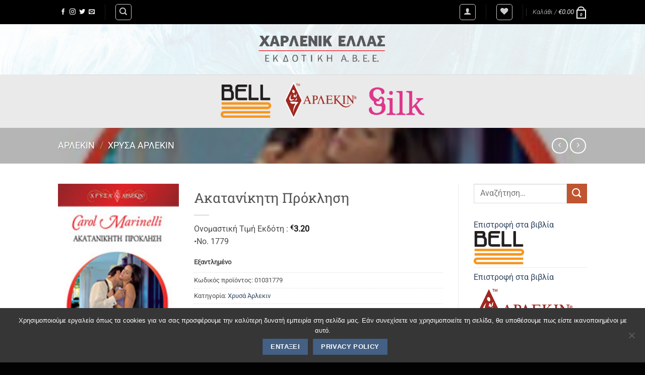

--- FILE ---
content_type: text/html; charset=UTF-8
request_url: https://harlenic.gr/product/%CE%B1%CE%BA%CE%B1%CF%84%CE%B1%CE%BD%CE%AF%CE%BA%CE%B7%CF%84%CE%B7-%CF%80%CF%81%CF%8C%CE%BA%CE%BB%CE%B7%CF%83%CE%B7/
body_size: 34591
content:
<!DOCTYPE html><html lang="el" class="loading-site no-js bg-fill"><head><meta charset="UTF-8" /><link rel="profile" href="https://gmpg.org/xfn/11" /><link rel="pingback" href="https://harlenic.gr/xmlrpc.php" /> <script defer src="[data-uri]"></script> <script defer src="[data-uri]"></script> <title>Ακατανίκητη Πρόκληση &#8211; Harlenic</title><meta name='robots' content='max-image-preview:large' /><style>img:is([sizes="auto" i], [sizes^="auto," i]) { contain-intrinsic-size: 3000px 1500px }</style><meta name="viewport" content="width=device-width, initial-scale=1" /><link rel='dns-prefetch' href='//www.google.com' /><link rel='prefetch' href='https://harlenic.gr/wp-content/themes/flatsome/assets/js/flatsome.js?x26842&amp;ver=e2eddd6c228105dac048' /><link rel='prefetch' href='https://harlenic.gr/wp-content/themes/flatsome/assets/js/chunk.slider.js?x26842&amp;ver=3.20.3' /><link rel='prefetch' href='https://harlenic.gr/wp-content/themes/flatsome/assets/js/chunk.popups.js?x26842&amp;ver=3.20.3' /><link rel='prefetch' href='https://harlenic.gr/wp-content/themes/flatsome/assets/js/chunk.tooltips.js?x26842&amp;ver=3.20.3' /><link rel='prefetch' href='https://harlenic.gr/wp-content/themes/flatsome/assets/js/woocommerce.js?x26842&amp;ver=1c9be63d628ff7c3ff4c' /><link rel='stylesheet' id='sbi_styles-css' href='https://harlenic.gr/wp-content/plugins/instagram-feed/css/sbi-styles.min.css?x26842&amp;ver=6.10.0' type='text/css' media='all' /><style id='wp-block-library-inline-css' type='text/css'>:root{--wp-admin-theme-color:#007cba;--wp-admin-theme-color--rgb:0,124,186;--wp-admin-theme-color-darker-10:#006ba1;--wp-admin-theme-color-darker-10--rgb:0,107,161;--wp-admin-theme-color-darker-20:#005a87;--wp-admin-theme-color-darker-20--rgb:0,90,135;--wp-admin-border-width-focus:2px;--wp-block-synced-color:#7a00df;--wp-block-synced-color--rgb:122,0,223;--wp-bound-block-color:var(--wp-block-synced-color)}@media (min-resolution:192dpi){:root{--wp-admin-border-width-focus:1.5px}}.wp-element-button{cursor:pointer}:root{--wp--preset--font-size--normal:16px;--wp--preset--font-size--huge:42px}:root .has-very-light-gray-background-color{background-color:#eee}:root .has-very-dark-gray-background-color{background-color:#313131}:root .has-very-light-gray-color{color:#eee}:root .has-very-dark-gray-color{color:#313131}:root .has-vivid-green-cyan-to-vivid-cyan-blue-gradient-background{background:linear-gradient(135deg,#00d084,#0693e3)}:root .has-purple-crush-gradient-background{background:linear-gradient(135deg,#34e2e4,#4721fb 50%,#ab1dfe)}:root .has-hazy-dawn-gradient-background{background:linear-gradient(135deg,#faaca8,#dad0ec)}:root .has-subdued-olive-gradient-background{background:linear-gradient(135deg,#fafae1,#67a671)}:root .has-atomic-cream-gradient-background{background:linear-gradient(135deg,#fdd79a,#004a59)}:root .has-nightshade-gradient-background{background:linear-gradient(135deg,#330968,#31cdcf)}:root .has-midnight-gradient-background{background:linear-gradient(135deg,#020381,#2874fc)}.has-regular-font-size{font-size:1em}.has-larger-font-size{font-size:2.625em}.has-normal-font-size{font-size:var(--wp--preset--font-size--normal)}.has-huge-font-size{font-size:var(--wp--preset--font-size--huge)}.has-text-align-center{text-align:center}.has-text-align-left{text-align:left}.has-text-align-right{text-align:right}#end-resizable-editor-section{display:none}.aligncenter{clear:both}.items-justified-left{justify-content:flex-start}.items-justified-center{justify-content:center}.items-justified-right{justify-content:flex-end}.items-justified-space-between{justify-content:space-between}.screen-reader-text{border:0;clip-path:inset(50%);height:1px;margin:-1px;overflow:hidden;padding:0;position:absolute;width:1px;word-wrap:normal!important}.screen-reader-text:focus{background-color:#ddd;clip-path:none;color:#444;display:block;font-size:1em;height:auto;left:5px;line-height:normal;padding:15px 23px 14px;text-decoration:none;top:5px;width:auto;z-index:100000}html :where(.has-border-color){border-style:solid}html :where([style*=border-top-color]){border-top-style:solid}html :where([style*=border-right-color]){border-right-style:solid}html :where([style*=border-bottom-color]){border-bottom-style:solid}html :where([style*=border-left-color]){border-left-style:solid}html :where([style*=border-width]){border-style:solid}html :where([style*=border-top-width]){border-top-style:solid}html :where([style*=border-right-width]){border-right-style:solid}html :where([style*=border-bottom-width]){border-bottom-style:solid}html :where([style*=border-left-width]){border-left-style:solid}html :where(img[class*=wp-image-]){height:auto;max-width:100%}:where(figure){margin:0 0 1em}html :where(.is-position-sticky){--wp-admin--admin-bar--position-offset:var(--wp-admin--admin-bar--height,0px)}@media screen and (max-width:600px){html :where(.is-position-sticky){--wp-admin--admin-bar--position-offset:0px}}</style><link rel='stylesheet' id='contact-form-7-css' href='https://harlenic.gr/wp-content/cache/autoptimize/css/autoptimize_single_64ac31699f5326cb3c76122498b76f66.css?x26842&amp;ver=6.1.3' type='text/css' media='all' /><link rel='stylesheet' id='cookie-notice-front-css' href='https://harlenic.gr/wp-content/plugins/cookie-notice/css/front.min.css?x26842&amp;ver=2.5.8' type='text/css' media='all' /><link rel='stylesheet' id='ctf_styles-css' href='https://harlenic.gr/wp-content/plugins/custom-twitter-feeds/css/ctf-styles.min.css?x26842&amp;ver=2.3.1' type='text/css' media='all' /><link rel='stylesheet' id='uaf_client_css-css' href='https://harlenic.gr/wp-content/uploads/useanyfont/uaf.css?x26842&amp;ver=1750923571' type='text/css' media='all' /><link rel='stylesheet' id='upcoming-styles-css' href='https://harlenic.gr/wp-content/cache/autoptimize/css/autoptimize_single_58216a6461e15ef036c8c22a76286045.css?x26842&amp;ver=20260120' type='text/css' media='all' /><link rel='stylesheet' id='photoswipe-css' href='https://harlenic.gr/wp-content/plugins/woocommerce/assets/css/photoswipe/photoswipe.min.css?x26842&amp;ver=10.3.7' type='text/css' media='all' /><link rel='stylesheet' id='photoswipe-default-skin-css' href='https://harlenic.gr/wp-content/plugins/woocommerce/assets/css/photoswipe/default-skin/default-skin.min.css?x26842&amp;ver=10.3.7' type='text/css' media='all' /><style id='woocommerce-inline-inline-css' type='text/css'>.woocommerce form .form-row .required { visibility: visible; }</style><link rel='stylesheet' id='wt-import-export-for-woo-css' href='https://harlenic.gr/wp-content/plugins/wt-import-export-for-woo/public/css/wt-import-export-for-woo-public.css?x26842&amp;ver=1.1.3' type='text/css' media='all' /><link rel='stylesheet' id='cff-css' href='https://harlenic.gr/wp-content/plugins/custom-facebook-feed/assets/css/cff-style.min.css?x26842&amp;ver=4.3.4' type='text/css' media='all' /><link rel='stylesheet' id='sb-font-awesome-css' href='https://harlenic.gr/wp-content/plugins/custom-facebook-feed/assets/css/font-awesome.min.css?x26842&amp;ver=4.7.0' type='text/css' media='all' /><link rel='stylesheet' id='cmplz-general-css' href='https://harlenic.gr/wp-content/plugins/complianz-gdpr/assets/css/cookieblocker.min.css?x26842&amp;ver=1762352104' type='text/css' media='all' /><link rel='stylesheet' id='tag-groups-css-frontend-structure-css' href='https://harlenic.gr/wp-content/plugins/tag-groups/assets/css/jquery-ui.structure.min.css?x26842&amp;ver=2.0.9' type='text/css' media='all' /><link rel='stylesheet' id='tag-groups-css-frontend-theme-css' href='https://harlenic.gr/wp-content/plugins/tag-groups/assets/css/ui-gray/jquery-ui.theme.min.css?x26842&amp;ver=2.0.9' type='text/css' media='all' /><link rel='stylesheet' id='tag-groups-css-frontend-css' href='https://harlenic.gr/wp-content/plugins/tag-groups/assets/css/frontend.min.css?x26842&amp;ver=2.0.9' type='text/css' media='all' /><link rel='stylesheet' id='woo-variation-swatches-css' href='https://harlenic.gr/wp-content/plugins/woo-variation-swatches/assets/css/frontend.min.css?x26842&amp;ver=1763457815' type='text/css' media='all' /><style id='woo-variation-swatches-inline-css' type='text/css'>:root {
--wvs-tick:url("data:image/svg+xml;utf8,%3Csvg filter='drop-shadow(0px 0px 2px rgb(0 0 0 / .8))' xmlns='http://www.w3.org/2000/svg'  viewBox='0 0 30 30'%3E%3Cpath fill='none' stroke='%23ffffff' stroke-linecap='round' stroke-linejoin='round' stroke-width='4' d='M4 16L11 23 27 7'/%3E%3C/svg%3E");

--wvs-cross:url("data:image/svg+xml;utf8,%3Csvg filter='drop-shadow(0px 0px 5px rgb(255 255 255 / .6))' xmlns='http://www.w3.org/2000/svg' width='72px' height='72px' viewBox='0 0 24 24'%3E%3Cpath fill='none' stroke='%23ff0000' stroke-linecap='round' stroke-width='0.6' d='M5 5L19 19M19 5L5 19'/%3E%3C/svg%3E");
--wvs-single-product-item-width:120px;
--wvs-single-product-item-height:120px;
--wvs-single-product-item-font-size:16px}</style><link rel='stylesheet' id='brands-styles-css' href='https://harlenic.gr/wp-content/cache/autoptimize/css/autoptimize_single_48d56016b20f151be4f24ba6d0eb1be4.css?x26842&amp;ver=10.3.7' type='text/css' media='all' /><link rel='stylesheet' id='flatsome-woocommerce-wishlist-css' href='https://harlenic.gr/wp-content/cache/autoptimize/css/autoptimize_single_2e36a1b0f2f54679d16b02ac951000f3.css?x26842&amp;ver=3.20.3' type='text/css' media='all' /><link rel='stylesheet' id='flatsome-main-css' href='https://harlenic.gr/wp-content/cache/autoptimize/css/autoptimize_single_bffede086855cd081d3b66f2000ba1cc.css?x26842&amp;ver=3.20.3' type='text/css' media='all' /><style id='flatsome-main-inline-css' type='text/css'>@font-face {
				font-family: "fl-icons";
				font-display: block;
				src: url(https://harlenic.gr/wp-content/themes/flatsome/assets/css/icons/fl-icons.eot?v=3.20.3);
				src:
					url(https://harlenic.gr/wp-content/themes/flatsome/assets/css/icons/fl-icons.eot#iefix?v=3.20.3) format("embedded-opentype"),
					url(https://harlenic.gr/wp-content/themes/flatsome/assets/css/icons/fl-icons.woff2?v=3.20.3) format("woff2"),
					url(https://harlenic.gr/wp-content/themes/flatsome/assets/css/icons/fl-icons.ttf?v=3.20.3) format("truetype"),
					url(https://harlenic.gr/wp-content/themes/flatsome/assets/css/icons/fl-icons.woff?v=3.20.3) format("woff"),
					url(https://harlenic.gr/wp-content/themes/flatsome/assets/css/icons/fl-icons.svg?v=3.20.3#fl-icons) format("svg");
			}</style><link rel='stylesheet' id='flatsome-shop-css' href='https://harlenic.gr/wp-content/cache/autoptimize/css/autoptimize_single_61aa9a689d81ab2880fc61e8076116e6.css?x26842&amp;ver=3.20.3' type='text/css' media='all' /><link rel='stylesheet' id='flatsome-style-css' href='https://harlenic.gr/wp-content/themes/flatsome-child/style.css?x26842&amp;ver=3.0' type='text/css' media='all' /> <script defer src="[data-uri]"></script><script defer type="text/javascript" src="https://harlenic.gr/wp-content/plugins/burst-statistics/helpers/timeme/timeme.min.js?x26842&amp;ver=1762352096" id="burst-timeme-js"></script> <script defer id="burst-js-extra" src="[data-uri]"></script> <script defer type="text/javascript" src="https://harlenic.gr/wp-content/plugins/burst-statistics/assets/js/build/burst.min.js?x26842&amp;ver=1762352096" id="burst-js"></script> <script defer id="cookie-notice-front-js-before" src="[data-uri]"></script> <script defer type="text/javascript" src="https://harlenic.gr/wp-content/plugins/cookie-notice/js/front.min.js?x26842&amp;ver=2.5.8" id="cookie-notice-front-js"></script> <script type="text/javascript" src="https://harlenic.gr/wp-includes/js/jquery/jquery.min.js?x26842&amp;ver=3.7.1" id="jquery-core-js"></script> <script defer type="text/javascript" src="https://harlenic.gr/wp-includes/js/jquery/jquery-migrate.min.js?x26842&amp;ver=3.4.1" id="jquery-migrate-js"></script> <script type="text/javascript" src="https://harlenic.gr/wp-content/cache/autoptimize/js/autoptimize_single_eda6ce2f840082f0e44def99d4ae27b6.js?x26842&amp;ver=1.0" id="rcfwc-js-js" defer="defer" data-wp-strategy="defer"></script> <script type="text/javascript" src="https://www.google.com/recaptcha/api.js?hl=el" id="recaptcha-js" defer="defer" data-wp-strategy="defer"></script> <script defer type="text/javascript" src="https://harlenic.gr/wp-content/plugins/woocommerce/assets/js/jquery-blockui/jquery.blockUI.min.js?x26842&amp;ver=2.7.0-wc.10.3.7" id="wc-jquery-blockui-js" data-wp-strategy="defer"></script> <script defer id="wc-add-to-cart-js-extra" src="[data-uri]"></script> <script type="text/javascript" src="https://harlenic.gr/wp-content/plugins/woocommerce/assets/js/frontend/add-to-cart.min.js?x26842&amp;ver=10.3.7" id="wc-add-to-cart-js" defer="defer" data-wp-strategy="defer"></script> <script type="text/javascript" src="https://harlenic.gr/wp-content/plugins/woocommerce/assets/js/photoswipe/photoswipe.min.js?x26842&amp;ver=4.1.1-wc.10.3.7" id="wc-photoswipe-js" defer="defer" data-wp-strategy="defer"></script> <script type="text/javascript" src="https://harlenic.gr/wp-content/plugins/woocommerce/assets/js/photoswipe/photoswipe-ui-default.min.js?x26842&amp;ver=4.1.1-wc.10.3.7" id="wc-photoswipe-ui-default-js" defer="defer" data-wp-strategy="defer"></script> <script defer id="wc-single-product-js-extra" src="[data-uri]"></script> <script type="text/javascript" src="https://harlenic.gr/wp-content/plugins/woocommerce/assets/js/frontend/single-product.min.js?x26842&amp;ver=10.3.7" id="wc-single-product-js" defer="defer" data-wp-strategy="defer"></script> <script defer type="text/javascript" src="https://harlenic.gr/wp-content/plugins/woocommerce/assets/js/js-cookie/js.cookie.min.js?x26842&amp;ver=2.1.4-wc.10.3.7" id="wc-js-cookie-js" data-wp-strategy="defer"></script> <script defer type="text/javascript" src="https://harlenic.gr/wp-content/plugins/tag-groups/assets/js/frontend.min.js?x26842&amp;ver=2.0.9" id="tag-groups-js-frontend-js"></script> <link rel="https://api.w.org/" href="https://harlenic.gr/wp-json/" /><link rel="alternate" title="JSON" type="application/json" href="https://harlenic.gr/wp-json/wp/v2/product/28504" /><link rel="canonical" href="https://harlenic.gr/product/%ce%b1%ce%ba%ce%b1%cf%84%ce%b1%ce%bd%ce%af%ce%ba%ce%b7%cf%84%ce%b7-%cf%80%cf%81%cf%8c%ce%ba%ce%bb%ce%b7%cf%83%ce%b7/" /><link rel="alternate" title="oEmbed (JSON)" type="application/json+oembed" href="https://harlenic.gr/wp-json/oembed/1.0/embed?url=https%3A%2F%2Fharlenic.gr%2Fproduct%2F%25ce%25b1%25ce%25ba%25ce%25b1%25cf%2584%25ce%25b1%25ce%25bd%25ce%25af%25ce%25ba%25ce%25b7%25cf%2584%25ce%25b7-%25cf%2580%25cf%2581%25cf%258c%25ce%25ba%25ce%25bb%25ce%25b7%25cf%2583%25ce%25b7%2F" /><link rel="alternate" title="oEmbed (XML)" type="text/xml+oembed" href="https://harlenic.gr/wp-json/oembed/1.0/embed?url=https%3A%2F%2Fharlenic.gr%2Fproduct%2F%25ce%25b1%25ce%25ba%25ce%25b1%25cf%2584%25ce%25b1%25ce%25bd%25ce%25af%25ce%25ba%25ce%25b7%25cf%2584%25ce%25b7-%25cf%2580%25cf%2581%25cf%258c%25ce%25ba%25ce%25bb%25ce%25b7%25cf%2583%25ce%25b7%2F&#038;format=xml" /> <noscript><style>.woocommerce-product-gallery{ opacity: 1 !important; }</style></noscript><link rel="icon" href="https://harlenic.gr/wp-content/uploads/2019/07/cropped-open-book-iconasdads-png-52-copy-8-32x32.png?x26842" sizes="32x32" /><link rel="icon" href="https://harlenic.gr/wp-content/uploads/2019/07/cropped-open-book-iconasdads-png-52-copy-8-192x192.png?x26842" sizes="192x192" /><link rel="apple-touch-icon" href="https://harlenic.gr/wp-content/uploads/2019/07/cropped-open-book-iconasdads-png-52-copy-8-180x180.png?x26842" /><meta name="msapplication-TileImage" content="https://harlenic.gr/wp-content/uploads/2019/07/cropped-open-book-iconasdads-png-52-copy-8-270x270.png" /><style id="custom-css" type="text/css">:root {--primary-color: #446084;--fs-color-primary: #446084;--fs-color-secondary: #C05530;--fs-color-success: #627D47;--fs-color-alert: #b20000;--fs-color-base: #4a4a4a;--fs-experimental-link-color: #334862;--fs-experimental-link-color-hover: #111;}.tooltipster-base {--tooltip-color: #fff;--tooltip-bg-color: #000;}.off-canvas-right .mfp-content, .off-canvas-left .mfp-content {--drawer-width: 300px;}.off-canvas .mfp-content.off-canvas-cart {--drawer-width: 360px;}.header-main{height: 100px}#logo img{max-height: 100px}#logo{width:269px;}.header-bottom{min-height: 55px}.header-top{min-height: 48px}.transparent .header-main{height: 265px}.transparent #logo img{max-height: 265px}.has-transparent + .page-title:first-of-type,.has-transparent + #main > .page-title,.has-transparent + #main > div > .page-title,.has-transparent + #main .page-header-wrapper:first-of-type .page-title{padding-top: 345px;}.header.show-on-scroll,.stuck .header-main{height:70px!important}.stuck #logo img{max-height: 70px!important}.header-bg-color {background-color: rgba(255,255,255,0.9)}.header-bg-image {background-image: url('https://harlenic.gr/wp-content/uploads/2019/09/abstract-expressionism-abstract-painting-acrylic-1919287.jpg');}.header-bg-image {background-repeat: repeat;}.header-bottom {background-color: #eaeaea}.header-main .nav > li > a{line-height: 16px }.header-bottom-nav > li > a{line-height: 16px }@media (max-width: 549px) {.header-main{height: 70px}#logo img{max-height: 70px}}.nav-dropdown{font-size:100%}.header-top{background-color:#000000!important;}body{font-size: 100%;}@media screen and (max-width: 549px){body{font-size: 100%;}}body{font-family: Roboto, sans-serif;}body {font-weight: 400;font-style: normal;}.nav > li > a {font-family: Roboto, sans-serif;}.mobile-sidebar-levels-2 .nav > li > ul > li > a {font-family: Roboto, sans-serif;}.nav > li > a,.mobile-sidebar-levels-2 .nav > li > ul > li > a {font-weight: 300;font-style: italic;}h1,h2,h3,h4,h5,h6,.heading-font, .off-canvas-center .nav-sidebar.nav-vertical > li > a{font-family: "Roboto Slab", sans-serif;}h1,h2,h3,h4,h5,h6,.heading-font,.banner h1,.banner h2 {font-weight: 400;font-style: normal;}.alt-font{font-family: "Dancing Script", sans-serif;}.alt-font {font-weight: 400!important;font-style: normal!important;}.header:not(.transparent) .header-bottom-nav.nav > li > a{color: #0a0a0a;}.shop-page-title.featured-title .title-overlay{background-color: rgba(10,10,10,0.3);}.has-equal-box-heights .box-image {padding-top: 144%;}.shop-page-title.featured-title .title-bg{ background-image: url(https://harlenic.gr/wp-content/uploads/2019/07/XRYSA-1779.jpg)!important;}@media screen and (min-width: 550px){.products .box-vertical .box-image{min-width: 500px!important;width: 500px!important;}}.footer-2{background-color: #777777}.absolute-footer, html{background-color: #020202}.nav-vertical-fly-out > li + li {border-top-width: 1px; border-top-style: solid;}.label-new.menu-item > a:after{content:"New";}.label-hot.menu-item > a:after{content:"Hot";}.label-sale.menu-item > a:after{content:"Sale";}.label-popular.menu-item > a:after{content:"Popular";}</style><style type="text/css" id="wp-custom-css">.publisher-price {
    font-size: 20px;
    margin-bottom: 5px;
    display: block;
}
.harlenic-price-block {
    font-size: 16px;
    line-height: 1.3;
}

.harlenic-price-block .harlenic-row {
    margin: 2px 0;
}

/* DEFAULT: ΠΑΝΤΟΥ ΕΙΝΑΙ ΣΤΗΝ ΙΔΙΑ ΓΡΑΜΜΗ (catalog, sidebar κτλ.) */
.harlenic-price-block strong {
    display: inline;
    font-size: 17px;
    margin-right: 4px;
}

/* SINGLE PRODUCT: μόνο εκεί τα θέλουμε σε δική τους γραμμή */
.single-product .harlenic-price-block strong {
    display: block;
}

.harlenic-sale-price {
    color: #c00;
    font-weight: bold;
}

.harlenic-price-block del {
    opacity: 0.85;
}

/* ΜΟΝΟ όταν υπάρχει Τιμή harlenic.gr */
.single-product .harlenic-price-block.has-harlenic-sale .harlenic-regular-price,
.single-product .harlenic-price-block.has-harlenic-sale .harlenic-regular-price .amount {
    font-weight: 400 !important;
}</style><style id="kirki-inline-styles">/* cyrillic-ext */
@font-face {
  font-family: 'Roboto Slab';
  font-style: normal;
  font-weight: 400;
  font-display: swap;
  src: url(https://harlenic.gr/wp-content/fonts/roboto-slab/BngbUXZYTXPIvIBgJJSb6s3BzlRRfKOFbvjojISmYmRjRdE.woff2) format('woff2');
  unicode-range: U+0460-052F, U+1C80-1C8A, U+20B4, U+2DE0-2DFF, U+A640-A69F, U+FE2E-FE2F;
}
/* cyrillic */
@font-face {
  font-family: 'Roboto Slab';
  font-style: normal;
  font-weight: 400;
  font-display: swap;
  src: url(https://harlenic.gr/wp-content/fonts/roboto-slab/BngbUXZYTXPIvIBgJJSb6s3BzlRRfKOFbvjojISma2RjRdE.woff2) format('woff2');
  unicode-range: U+0301, U+0400-045F, U+0490-0491, U+04B0-04B1, U+2116;
}
/* greek-ext */
@font-face {
  font-family: 'Roboto Slab';
  font-style: normal;
  font-weight: 400;
  font-display: swap;
  src: url(https://harlenic.gr/wp-content/fonts/roboto-slab/BngbUXZYTXPIvIBgJJSb6s3BzlRRfKOFbvjojISmY2RjRdE.woff2) format('woff2');
  unicode-range: U+1F00-1FFF;
}
/* greek */
@font-face {
  font-family: 'Roboto Slab';
  font-style: normal;
  font-weight: 400;
  font-display: swap;
  src: url(https://harlenic.gr/wp-content/fonts/roboto-slab/BngbUXZYTXPIvIBgJJSb6s3BzlRRfKOFbvjojISmbGRjRdE.woff2) format('woff2');
  unicode-range: U+0370-0377, U+037A-037F, U+0384-038A, U+038C, U+038E-03A1, U+03A3-03FF;
}
/* vietnamese */
@font-face {
  font-family: 'Roboto Slab';
  font-style: normal;
  font-weight: 400;
  font-display: swap;
  src: url(https://harlenic.gr/wp-content/fonts/roboto-slab/BngbUXZYTXPIvIBgJJSb6s3BzlRRfKOFbvjojISmYGRjRdE.woff2) format('woff2');
  unicode-range: U+0102-0103, U+0110-0111, U+0128-0129, U+0168-0169, U+01A0-01A1, U+01AF-01B0, U+0300-0301, U+0303-0304, U+0308-0309, U+0323, U+0329, U+1EA0-1EF9, U+20AB;
}
/* latin-ext */
@font-face {
  font-family: 'Roboto Slab';
  font-style: normal;
  font-weight: 400;
  font-display: swap;
  src: url(https://harlenic.gr/wp-content/fonts/roboto-slab/BngbUXZYTXPIvIBgJJSb6s3BzlRRfKOFbvjojISmYWRjRdE.woff2) format('woff2');
  unicode-range: U+0100-02BA, U+02BD-02C5, U+02C7-02CC, U+02CE-02D7, U+02DD-02FF, U+0304, U+0308, U+0329, U+1D00-1DBF, U+1E00-1E9F, U+1EF2-1EFF, U+2020, U+20A0-20AB, U+20AD-20C0, U+2113, U+2C60-2C7F, U+A720-A7FF;
}
/* latin */
@font-face {
  font-family: 'Roboto Slab';
  font-style: normal;
  font-weight: 400;
  font-display: swap;
  src: url(https://harlenic.gr/wp-content/fonts/roboto-slab/BngbUXZYTXPIvIBgJJSb6s3BzlRRfKOFbvjojISmb2Rj.woff2) format('woff2');
  unicode-range: U+0000-00FF, U+0131, U+0152-0153, U+02BB-02BC, U+02C6, U+02DA, U+02DC, U+0304, U+0308, U+0329, U+2000-206F, U+20AC, U+2122, U+2191, U+2193, U+2212, U+2215, U+FEFF, U+FFFD;
}/* cyrillic-ext */
@font-face {
  font-family: 'Roboto';
  font-style: italic;
  font-weight: 300;
  font-stretch: 100%;
  font-display: swap;
  src: url(https://harlenic.gr/wp-content/fonts/roboto/KFOKCnqEu92Fr1Mu53ZEC9_Vu3r1gIhOszmOClHrs6ljXfMMLt_QuAX-k2Qn.woff2) format('woff2');
  unicode-range: U+0460-052F, U+1C80-1C8A, U+20B4, U+2DE0-2DFF, U+A640-A69F, U+FE2E-FE2F;
}
/* cyrillic */
@font-face {
  font-family: 'Roboto';
  font-style: italic;
  font-weight: 300;
  font-stretch: 100%;
  font-display: swap;
  src: url(https://harlenic.gr/wp-content/fonts/roboto/KFOKCnqEu92Fr1Mu53ZEC9_Vu3r1gIhOszmOClHrs6ljXfMMLt_QuAz-k2Qn.woff2) format('woff2');
  unicode-range: U+0301, U+0400-045F, U+0490-0491, U+04B0-04B1, U+2116;
}
/* greek-ext */
@font-face {
  font-family: 'Roboto';
  font-style: italic;
  font-weight: 300;
  font-stretch: 100%;
  font-display: swap;
  src: url(https://harlenic.gr/wp-content/fonts/roboto/KFOKCnqEu92Fr1Mu53ZEC9_Vu3r1gIhOszmOClHrs6ljXfMMLt_QuAT-k2Qn.woff2) format('woff2');
  unicode-range: U+1F00-1FFF;
}
/* greek */
@font-face {
  font-family: 'Roboto';
  font-style: italic;
  font-weight: 300;
  font-stretch: 100%;
  font-display: swap;
  src: url(https://harlenic.gr/wp-content/fonts/roboto/KFOKCnqEu92Fr1Mu53ZEC9_Vu3r1gIhOszmOClHrs6ljXfMMLt_QuAv-k2Qn.woff2) format('woff2');
  unicode-range: U+0370-0377, U+037A-037F, U+0384-038A, U+038C, U+038E-03A1, U+03A3-03FF;
}
/* math */
@font-face {
  font-family: 'Roboto';
  font-style: italic;
  font-weight: 300;
  font-stretch: 100%;
  font-display: swap;
  src: url(https://harlenic.gr/wp-content/fonts/roboto/KFOKCnqEu92Fr1Mu53ZEC9_Vu3r1gIhOszmOClHrs6ljXfMMLt_QuHT-k2Qn.woff2) format('woff2');
  unicode-range: U+0302-0303, U+0305, U+0307-0308, U+0310, U+0312, U+0315, U+031A, U+0326-0327, U+032C, U+032F-0330, U+0332-0333, U+0338, U+033A, U+0346, U+034D, U+0391-03A1, U+03A3-03A9, U+03B1-03C9, U+03D1, U+03D5-03D6, U+03F0-03F1, U+03F4-03F5, U+2016-2017, U+2034-2038, U+203C, U+2040, U+2043, U+2047, U+2050, U+2057, U+205F, U+2070-2071, U+2074-208E, U+2090-209C, U+20D0-20DC, U+20E1, U+20E5-20EF, U+2100-2112, U+2114-2115, U+2117-2121, U+2123-214F, U+2190, U+2192, U+2194-21AE, U+21B0-21E5, U+21F1-21F2, U+21F4-2211, U+2213-2214, U+2216-22FF, U+2308-230B, U+2310, U+2319, U+231C-2321, U+2336-237A, U+237C, U+2395, U+239B-23B7, U+23D0, U+23DC-23E1, U+2474-2475, U+25AF, U+25B3, U+25B7, U+25BD, U+25C1, U+25CA, U+25CC, U+25FB, U+266D-266F, U+27C0-27FF, U+2900-2AFF, U+2B0E-2B11, U+2B30-2B4C, U+2BFE, U+3030, U+FF5B, U+FF5D, U+1D400-1D7FF, U+1EE00-1EEFF;
}
/* symbols */
@font-face {
  font-family: 'Roboto';
  font-style: italic;
  font-weight: 300;
  font-stretch: 100%;
  font-display: swap;
  src: url(https://harlenic.gr/wp-content/fonts/roboto/KFOKCnqEu92Fr1Mu53ZEC9_Vu3r1gIhOszmOClHrs6ljXfMMLt_QuGb-k2Qn.woff2) format('woff2');
  unicode-range: U+0001-000C, U+000E-001F, U+007F-009F, U+20DD-20E0, U+20E2-20E4, U+2150-218F, U+2190, U+2192, U+2194-2199, U+21AF, U+21E6-21F0, U+21F3, U+2218-2219, U+2299, U+22C4-22C6, U+2300-243F, U+2440-244A, U+2460-24FF, U+25A0-27BF, U+2800-28FF, U+2921-2922, U+2981, U+29BF, U+29EB, U+2B00-2BFF, U+4DC0-4DFF, U+FFF9-FFFB, U+10140-1018E, U+10190-1019C, U+101A0, U+101D0-101FD, U+102E0-102FB, U+10E60-10E7E, U+1D2C0-1D2D3, U+1D2E0-1D37F, U+1F000-1F0FF, U+1F100-1F1AD, U+1F1E6-1F1FF, U+1F30D-1F30F, U+1F315, U+1F31C, U+1F31E, U+1F320-1F32C, U+1F336, U+1F378, U+1F37D, U+1F382, U+1F393-1F39F, U+1F3A7-1F3A8, U+1F3AC-1F3AF, U+1F3C2, U+1F3C4-1F3C6, U+1F3CA-1F3CE, U+1F3D4-1F3E0, U+1F3ED, U+1F3F1-1F3F3, U+1F3F5-1F3F7, U+1F408, U+1F415, U+1F41F, U+1F426, U+1F43F, U+1F441-1F442, U+1F444, U+1F446-1F449, U+1F44C-1F44E, U+1F453, U+1F46A, U+1F47D, U+1F4A3, U+1F4B0, U+1F4B3, U+1F4B9, U+1F4BB, U+1F4BF, U+1F4C8-1F4CB, U+1F4D6, U+1F4DA, U+1F4DF, U+1F4E3-1F4E6, U+1F4EA-1F4ED, U+1F4F7, U+1F4F9-1F4FB, U+1F4FD-1F4FE, U+1F503, U+1F507-1F50B, U+1F50D, U+1F512-1F513, U+1F53E-1F54A, U+1F54F-1F5FA, U+1F610, U+1F650-1F67F, U+1F687, U+1F68D, U+1F691, U+1F694, U+1F698, U+1F6AD, U+1F6B2, U+1F6B9-1F6BA, U+1F6BC, U+1F6C6-1F6CF, U+1F6D3-1F6D7, U+1F6E0-1F6EA, U+1F6F0-1F6F3, U+1F6F7-1F6FC, U+1F700-1F7FF, U+1F800-1F80B, U+1F810-1F847, U+1F850-1F859, U+1F860-1F887, U+1F890-1F8AD, U+1F8B0-1F8BB, U+1F8C0-1F8C1, U+1F900-1F90B, U+1F93B, U+1F946, U+1F984, U+1F996, U+1F9E9, U+1FA00-1FA6F, U+1FA70-1FA7C, U+1FA80-1FA89, U+1FA8F-1FAC6, U+1FACE-1FADC, U+1FADF-1FAE9, U+1FAF0-1FAF8, U+1FB00-1FBFF;
}
/* vietnamese */
@font-face {
  font-family: 'Roboto';
  font-style: italic;
  font-weight: 300;
  font-stretch: 100%;
  font-display: swap;
  src: url(https://harlenic.gr/wp-content/fonts/roboto/KFOKCnqEu92Fr1Mu53ZEC9_Vu3r1gIhOszmOClHrs6ljXfMMLt_QuAf-k2Qn.woff2) format('woff2');
  unicode-range: U+0102-0103, U+0110-0111, U+0128-0129, U+0168-0169, U+01A0-01A1, U+01AF-01B0, U+0300-0301, U+0303-0304, U+0308-0309, U+0323, U+0329, U+1EA0-1EF9, U+20AB;
}
/* latin-ext */
@font-face {
  font-family: 'Roboto';
  font-style: italic;
  font-weight: 300;
  font-stretch: 100%;
  font-display: swap;
  src: url(https://harlenic.gr/wp-content/fonts/roboto/KFOKCnqEu92Fr1Mu53ZEC9_Vu3r1gIhOszmOClHrs6ljXfMMLt_QuAb-k2Qn.woff2) format('woff2');
  unicode-range: U+0100-02BA, U+02BD-02C5, U+02C7-02CC, U+02CE-02D7, U+02DD-02FF, U+0304, U+0308, U+0329, U+1D00-1DBF, U+1E00-1E9F, U+1EF2-1EFF, U+2020, U+20A0-20AB, U+20AD-20C0, U+2113, U+2C60-2C7F, U+A720-A7FF;
}
/* latin */
@font-face {
  font-family: 'Roboto';
  font-style: italic;
  font-weight: 300;
  font-stretch: 100%;
  font-display: swap;
  src: url(https://harlenic.gr/wp-content/fonts/roboto/KFOKCnqEu92Fr1Mu53ZEC9_Vu3r1gIhOszmOClHrs6ljXfMMLt_QuAj-kw.woff2) format('woff2');
  unicode-range: U+0000-00FF, U+0131, U+0152-0153, U+02BB-02BC, U+02C6, U+02DA, U+02DC, U+0304, U+0308, U+0329, U+2000-206F, U+20AC, U+2122, U+2191, U+2193, U+2212, U+2215, U+FEFF, U+FFFD;
}
/* cyrillic-ext */
@font-face {
  font-family: 'Roboto';
  font-style: normal;
  font-weight: 400;
  font-stretch: 100%;
  font-display: swap;
  src: url(https://harlenic.gr/wp-content/fonts/roboto/KFOMCnqEu92Fr1ME7kSn66aGLdTylUAMQXC89YmC2DPNWubEbVmZiArmlw.woff2) format('woff2');
  unicode-range: U+0460-052F, U+1C80-1C8A, U+20B4, U+2DE0-2DFF, U+A640-A69F, U+FE2E-FE2F;
}
/* cyrillic */
@font-face {
  font-family: 'Roboto';
  font-style: normal;
  font-weight: 400;
  font-stretch: 100%;
  font-display: swap;
  src: url(https://harlenic.gr/wp-content/fonts/roboto/KFOMCnqEu92Fr1ME7kSn66aGLdTylUAMQXC89YmC2DPNWubEbVmQiArmlw.woff2) format('woff2');
  unicode-range: U+0301, U+0400-045F, U+0490-0491, U+04B0-04B1, U+2116;
}
/* greek-ext */
@font-face {
  font-family: 'Roboto';
  font-style: normal;
  font-weight: 400;
  font-stretch: 100%;
  font-display: swap;
  src: url(https://harlenic.gr/wp-content/fonts/roboto/KFOMCnqEu92Fr1ME7kSn66aGLdTylUAMQXC89YmC2DPNWubEbVmYiArmlw.woff2) format('woff2');
  unicode-range: U+1F00-1FFF;
}
/* greek */
@font-face {
  font-family: 'Roboto';
  font-style: normal;
  font-weight: 400;
  font-stretch: 100%;
  font-display: swap;
  src: url(https://harlenic.gr/wp-content/fonts/roboto/KFOMCnqEu92Fr1ME7kSn66aGLdTylUAMQXC89YmC2DPNWubEbVmXiArmlw.woff2) format('woff2');
  unicode-range: U+0370-0377, U+037A-037F, U+0384-038A, U+038C, U+038E-03A1, U+03A3-03FF;
}
/* math */
@font-face {
  font-family: 'Roboto';
  font-style: normal;
  font-weight: 400;
  font-stretch: 100%;
  font-display: swap;
  src: url(https://harlenic.gr/wp-content/fonts/roboto/KFOMCnqEu92Fr1ME7kSn66aGLdTylUAMQXC89YmC2DPNWubEbVnoiArmlw.woff2) format('woff2');
  unicode-range: U+0302-0303, U+0305, U+0307-0308, U+0310, U+0312, U+0315, U+031A, U+0326-0327, U+032C, U+032F-0330, U+0332-0333, U+0338, U+033A, U+0346, U+034D, U+0391-03A1, U+03A3-03A9, U+03B1-03C9, U+03D1, U+03D5-03D6, U+03F0-03F1, U+03F4-03F5, U+2016-2017, U+2034-2038, U+203C, U+2040, U+2043, U+2047, U+2050, U+2057, U+205F, U+2070-2071, U+2074-208E, U+2090-209C, U+20D0-20DC, U+20E1, U+20E5-20EF, U+2100-2112, U+2114-2115, U+2117-2121, U+2123-214F, U+2190, U+2192, U+2194-21AE, U+21B0-21E5, U+21F1-21F2, U+21F4-2211, U+2213-2214, U+2216-22FF, U+2308-230B, U+2310, U+2319, U+231C-2321, U+2336-237A, U+237C, U+2395, U+239B-23B7, U+23D0, U+23DC-23E1, U+2474-2475, U+25AF, U+25B3, U+25B7, U+25BD, U+25C1, U+25CA, U+25CC, U+25FB, U+266D-266F, U+27C0-27FF, U+2900-2AFF, U+2B0E-2B11, U+2B30-2B4C, U+2BFE, U+3030, U+FF5B, U+FF5D, U+1D400-1D7FF, U+1EE00-1EEFF;
}
/* symbols */
@font-face {
  font-family: 'Roboto';
  font-style: normal;
  font-weight: 400;
  font-stretch: 100%;
  font-display: swap;
  src: url(https://harlenic.gr/wp-content/fonts/roboto/KFOMCnqEu92Fr1ME7kSn66aGLdTylUAMQXC89YmC2DPNWubEbVn6iArmlw.woff2) format('woff2');
  unicode-range: U+0001-000C, U+000E-001F, U+007F-009F, U+20DD-20E0, U+20E2-20E4, U+2150-218F, U+2190, U+2192, U+2194-2199, U+21AF, U+21E6-21F0, U+21F3, U+2218-2219, U+2299, U+22C4-22C6, U+2300-243F, U+2440-244A, U+2460-24FF, U+25A0-27BF, U+2800-28FF, U+2921-2922, U+2981, U+29BF, U+29EB, U+2B00-2BFF, U+4DC0-4DFF, U+FFF9-FFFB, U+10140-1018E, U+10190-1019C, U+101A0, U+101D0-101FD, U+102E0-102FB, U+10E60-10E7E, U+1D2C0-1D2D3, U+1D2E0-1D37F, U+1F000-1F0FF, U+1F100-1F1AD, U+1F1E6-1F1FF, U+1F30D-1F30F, U+1F315, U+1F31C, U+1F31E, U+1F320-1F32C, U+1F336, U+1F378, U+1F37D, U+1F382, U+1F393-1F39F, U+1F3A7-1F3A8, U+1F3AC-1F3AF, U+1F3C2, U+1F3C4-1F3C6, U+1F3CA-1F3CE, U+1F3D4-1F3E0, U+1F3ED, U+1F3F1-1F3F3, U+1F3F5-1F3F7, U+1F408, U+1F415, U+1F41F, U+1F426, U+1F43F, U+1F441-1F442, U+1F444, U+1F446-1F449, U+1F44C-1F44E, U+1F453, U+1F46A, U+1F47D, U+1F4A3, U+1F4B0, U+1F4B3, U+1F4B9, U+1F4BB, U+1F4BF, U+1F4C8-1F4CB, U+1F4D6, U+1F4DA, U+1F4DF, U+1F4E3-1F4E6, U+1F4EA-1F4ED, U+1F4F7, U+1F4F9-1F4FB, U+1F4FD-1F4FE, U+1F503, U+1F507-1F50B, U+1F50D, U+1F512-1F513, U+1F53E-1F54A, U+1F54F-1F5FA, U+1F610, U+1F650-1F67F, U+1F687, U+1F68D, U+1F691, U+1F694, U+1F698, U+1F6AD, U+1F6B2, U+1F6B9-1F6BA, U+1F6BC, U+1F6C6-1F6CF, U+1F6D3-1F6D7, U+1F6E0-1F6EA, U+1F6F0-1F6F3, U+1F6F7-1F6FC, U+1F700-1F7FF, U+1F800-1F80B, U+1F810-1F847, U+1F850-1F859, U+1F860-1F887, U+1F890-1F8AD, U+1F8B0-1F8BB, U+1F8C0-1F8C1, U+1F900-1F90B, U+1F93B, U+1F946, U+1F984, U+1F996, U+1F9E9, U+1FA00-1FA6F, U+1FA70-1FA7C, U+1FA80-1FA89, U+1FA8F-1FAC6, U+1FACE-1FADC, U+1FADF-1FAE9, U+1FAF0-1FAF8, U+1FB00-1FBFF;
}
/* vietnamese */
@font-face {
  font-family: 'Roboto';
  font-style: normal;
  font-weight: 400;
  font-stretch: 100%;
  font-display: swap;
  src: url(https://harlenic.gr/wp-content/fonts/roboto/KFOMCnqEu92Fr1ME7kSn66aGLdTylUAMQXC89YmC2DPNWubEbVmbiArmlw.woff2) format('woff2');
  unicode-range: U+0102-0103, U+0110-0111, U+0128-0129, U+0168-0169, U+01A0-01A1, U+01AF-01B0, U+0300-0301, U+0303-0304, U+0308-0309, U+0323, U+0329, U+1EA0-1EF9, U+20AB;
}
/* latin-ext */
@font-face {
  font-family: 'Roboto';
  font-style: normal;
  font-weight: 400;
  font-stretch: 100%;
  font-display: swap;
  src: url(https://harlenic.gr/wp-content/fonts/roboto/KFOMCnqEu92Fr1ME7kSn66aGLdTylUAMQXC89YmC2DPNWubEbVmaiArmlw.woff2) format('woff2');
  unicode-range: U+0100-02BA, U+02BD-02C5, U+02C7-02CC, U+02CE-02D7, U+02DD-02FF, U+0304, U+0308, U+0329, U+1D00-1DBF, U+1E00-1E9F, U+1EF2-1EFF, U+2020, U+20A0-20AB, U+20AD-20C0, U+2113, U+2C60-2C7F, U+A720-A7FF;
}
/* latin */
@font-face {
  font-family: 'Roboto';
  font-style: normal;
  font-weight: 400;
  font-stretch: 100%;
  font-display: swap;
  src: url(https://harlenic.gr/wp-content/fonts/roboto/KFOMCnqEu92Fr1ME7kSn66aGLdTylUAMQXC89YmC2DPNWubEbVmUiAo.woff2) format('woff2');
  unicode-range: U+0000-00FF, U+0131, U+0152-0153, U+02BB-02BC, U+02C6, U+02DA, U+02DC, U+0304, U+0308, U+0329, U+2000-206F, U+20AC, U+2122, U+2191, U+2193, U+2212, U+2215, U+FEFF, U+FFFD;
}/* vietnamese */
@font-face {
  font-family: 'Dancing Script';
  font-style: normal;
  font-weight: 400;
  font-display: swap;
  src: url(https://harlenic.gr/wp-content/fonts/dancing-script/If2cXTr6YS-zF4S-kcSWSVi_sxjsohD9F50Ruu7BMSo3Rep8ltA.woff2) format('woff2');
  unicode-range: U+0102-0103, U+0110-0111, U+0128-0129, U+0168-0169, U+01A0-01A1, U+01AF-01B0, U+0300-0301, U+0303-0304, U+0308-0309, U+0323, U+0329, U+1EA0-1EF9, U+20AB;
}
/* latin-ext */
@font-face {
  font-family: 'Dancing Script';
  font-style: normal;
  font-weight: 400;
  font-display: swap;
  src: url(https://harlenic.gr/wp-content/fonts/dancing-script/If2cXTr6YS-zF4S-kcSWSVi_sxjsohD9F50Ruu7BMSo3ROp8ltA.woff2) format('woff2');
  unicode-range: U+0100-02BA, U+02BD-02C5, U+02C7-02CC, U+02CE-02D7, U+02DD-02FF, U+0304, U+0308, U+0329, U+1D00-1DBF, U+1E00-1E9F, U+1EF2-1EFF, U+2020, U+20A0-20AB, U+20AD-20C0, U+2113, U+2C60-2C7F, U+A720-A7FF;
}
/* latin */
@font-face {
  font-family: 'Dancing Script';
  font-style: normal;
  font-weight: 400;
  font-display: swap;
  src: url(https://harlenic.gr/wp-content/fonts/dancing-script/If2cXTr6YS-zF4S-kcSWSVi_sxjsohD9F50Ruu7BMSo3Sup8.woff2) format('woff2');
  unicode-range: U+0000-00FF, U+0131, U+0152-0153, U+02BB-02BC, U+02C6, U+02DA, U+02DC, U+0304, U+0308, U+0329, U+2000-206F, U+20AC, U+2122, U+2191, U+2193, U+2212, U+2215, U+FEFF, U+FFFD;
}</style></head><body data-rsssl=1 class="wp-singular product-template-default single single-product postid-28504 wp-theme-flatsome wp-child-theme-flatsome-child theme-flatsome cookies-not-set woocommerce woocommerce-page woocommerce-no-js woo-variation-swatches wvs-behavior-blur wvs-theme-flatsome-child wvs-show-label wvs-tooltip full-width bg-fill lightbox nav-dropdown-has-arrow nav-dropdown-has-shadow nav-dropdown-has-border" data-burst_id="28504" data-burst_type="product"> <a class="skip-link screen-reader-text" href="#main">Μετάβαση στο περιεχόμενο</a><div id="wrapper"><header id="header" class="header has-sticky sticky-jump"><div class="header-wrapper"><div id="top-bar" class="header-top hide-for-sticky nav-dark"><div class="flex-row container"><div class="flex-col hide-for-medium flex-left"><ul class="nav nav-left medium-nav-center nav-small  nav-divided"><li class="html header-social-icons ml-0"><div class="social-icons follow-icons" ><a href="https://www.facebook.com/BELLbooks.athens/" target="_blank" data-label="Facebook" class="icon plain tooltip facebook" title="Follow on Facebook" aria-label="Follow on Facebook" rel="noopener nofollow"><i class="icon-facebook" aria-hidden="true"></i></a><a href="https://www.instagram.com/bell_books/" target="_blank" data-label="Instagram" class="icon plain tooltip instagram" title="Follow on Instagram" aria-label="Follow on Instagram" rel="noopener nofollow"><i class="icon-instagram" aria-hidden="true"></i></a><a href="https://twitter.com/bell_books" data-label="Twitter" target="_blank" class="icon plain tooltip twitter" title="Follow on Twitter" aria-label="Follow on Twitter" rel="noopener nofollow"><i class="icon-twitter" aria-hidden="true"></i></a><a href="mailto:info@harlenic.gr" data-label="E-mail" target="_blank" class="icon plain tooltip email" title="Send us an email" aria-label="Send us an email" rel="nofollow noopener"><i class="icon-envelop" aria-hidden="true"></i></a></div></li><li class="header-divider"></li><li class="header-search header-search-dropdown has-icon has-dropdown menu-item-has-children"><div class="header-button"> <a href="#" aria-label="Αναζήτηση" aria-haspopup="true" aria-expanded="false" aria-controls="ux-search-dropdown" class="nav-top-link icon button round is-outline is-small"><i class="icon-search" aria-hidden="true"></i></a></div><ul id="ux-search-dropdown" class="nav-dropdown nav-dropdown-default"><li class="header-search-form search-form html relative has-icon"><div class="header-search-form-wrapper"><div class="searchform-wrapper ux-search-box relative is-normal"><form role="search" method="get" class="searchform" action="https://harlenic.gr/"><div class="flex-row relative"><div class="flex-col flex-grow"> <label class="screen-reader-text" for="woocommerce-product-search-field-0">Αναζήτηση για:</label> <input type="search" id="woocommerce-product-search-field-0" class="search-field mb-0" placeholder="Αναζήτηση&hellip;" value="" name="s" /> <input type="hidden" name="post_type" value="product" /></div><div class="flex-col"> <button type="submit" value="Αναζήτηση" class="ux-search-submit submit-button secondary button  icon mb-0" aria-label="Submit"> <i class="icon-search" aria-hidden="true"></i> </button></div></div><div class="live-search-results text-left z-top"></div></form></div></div></li></ul></li></ul></div><div class="flex-col hide-for-medium flex-center"><ul class="nav nav-center nav-small  nav-divided"></ul></div><div class="flex-col hide-for-medium flex-right"><ul class="nav top-bar-nav nav-right nav-small  nav-divided"><li class="account-item has-icon"><div class="header-button"> <a href="https://harlenic.gr/my-account/" class="nav-top-link nav-top-not-logged-in icon button round is-outline is-small icon button round is-outline is-small" title="Σύνδεση" role="button" data-open="#login-form-popup" aria-label="Σύνδεση" aria-controls="login-form-popup" aria-expanded="false" aria-haspopup="dialog" data-flatsome-role-button> <i class="icon-user" aria-hidden="true"></i> </a></div></li><li class="header-divider"></li><li class="header-wishlist-icon"><div class="header-button"> <a href="https://harlenic.gr/my-account/wishlist/" class="wishlist-link icon button round is-outline is-small" title="Wishlist" aria-label="Wishlist"> <i class="wishlist-icon icon-heart" aria-hidden="true"></i> </a></div></li><li class="header-divider"></li><li class="cart-item has-icon has-dropdown"> <a href="https://harlenic.gr/cart/" class="header-cart-link nav-top-link is-small" title="Καλάθι" aria-label="Καλάθι" aria-expanded="false" aria-haspopup="true" role="button" data-flatsome-role-button> <span class="header-cart-title"> Καλάθι   / <span class="cart-price"><span class="woocommerce-Price-amount amount"><bdi><span class="woocommerce-Price-currencySymbol">&euro;</span>0.00</bdi></span></span> </span> <span class="cart-icon image-icon"> <strong>0</strong> </span> </a><ul class="nav-dropdown nav-dropdown-default"><li class="html widget_shopping_cart"><div class="widget_shopping_cart_content"><div class="ux-mini-cart-empty flex flex-row-col text-center pt pb"><div class="ux-mini-cart-empty-icon"> <svg aria-hidden="true" xmlns="http://www.w3.org/2000/svg" viewBox="0 0 17 19" style="opacity:.1;height:80px;"> <path d="M8.5 0C6.7 0 5.3 1.2 5.3 2.7v2H2.1c-.3 0-.6.3-.7.7L0 18.2c0 .4.2.8.6.8h15.7c.4 0 .7-.3.7-.7v-.1L15.6 5.4c0-.3-.3-.6-.7-.6h-3.2v-2c0-1.6-1.4-2.8-3.2-2.8zM6.7 2.7c0-.8.8-1.4 1.8-1.4s1.8.6 1.8 1.4v2H6.7v-2zm7.5 3.4 1.3 11.5h-14L2.8 6.1h2.5v1.4c0 .4.3.7.7.7.4 0 .7-.3.7-.7V6.1h3.5v1.4c0 .4.3.7.7.7s.7-.3.7-.7V6.1h2.6z" fill-rule="evenodd" clip-rule="evenodd" fill="currentColor"></path> </svg></div><p class="woocommerce-mini-cart__empty-message empty">Κανένα προϊόν στο καλάθι σας.</p><p class="return-to-shop"> <a class="button primary wc-backward" href="https://harlenic.gr/shop/"> Επιστροφή στο κατάστημα </a></p></div></div></li></ul></li></ul></div><div class="flex-col show-for-medium flex-grow"><ul class="nav nav-center nav-small mobile-nav  nav-divided"><li class="html header-social-icons ml-0"><div class="social-icons follow-icons" ><a href="https://www.facebook.com/BELLbooks.athens/" target="_blank" data-label="Facebook" class="icon plain tooltip facebook" title="Follow on Facebook" aria-label="Follow on Facebook" rel="noopener nofollow"><i class="icon-facebook" aria-hidden="true"></i></a><a href="https://www.instagram.com/bell_books/" target="_blank" data-label="Instagram" class="icon plain tooltip instagram" title="Follow on Instagram" aria-label="Follow on Instagram" rel="noopener nofollow"><i class="icon-instagram" aria-hidden="true"></i></a><a href="https://twitter.com/bell_books" data-label="Twitter" target="_blank" class="icon plain tooltip twitter" title="Follow on Twitter" aria-label="Follow on Twitter" rel="noopener nofollow"><i class="icon-twitter" aria-hidden="true"></i></a><a href="mailto:info@harlenic.gr" data-label="E-mail" target="_blank" class="icon plain tooltip email" title="Send us an email" aria-label="Send us an email" rel="nofollow noopener"><i class="icon-envelop" aria-hidden="true"></i></a></div></li><li class="header-divider"></li><li class="header-wishlist-icon"><div class="header-button"> <a href="https://harlenic.gr/my-account/wishlist/" class="wishlist-link icon button round is-outline is-small" title="Wishlist" aria-label="Wishlist"> <i class="wishlist-icon icon-heart" aria-hidden="true"></i> </a></div></li><li class="header-divider"></li><li class="header-search header-search-dropdown has-icon has-dropdown menu-item-has-children"><div class="header-button"> <a href="#" aria-label="Αναζήτηση" aria-haspopup="true" aria-expanded="false" aria-controls="ux-search-dropdown" class="nav-top-link icon button round is-outline is-small"><i class="icon-search" aria-hidden="true"></i></a></div><ul id="ux-search-dropdown" class="nav-dropdown nav-dropdown-default"><li class="header-search-form search-form html relative has-icon"><div class="header-search-form-wrapper"><div class="searchform-wrapper ux-search-box relative is-normal"><form role="search" method="get" class="searchform" action="https://harlenic.gr/"><div class="flex-row relative"><div class="flex-col flex-grow"> <label class="screen-reader-text" for="woocommerce-product-search-field-1">Αναζήτηση για:</label> <input type="search" id="woocommerce-product-search-field-1" class="search-field mb-0" placeholder="Αναζήτηση&hellip;" value="" name="s" /> <input type="hidden" name="post_type" value="product" /></div><div class="flex-col"> <button type="submit" value="Αναζήτηση" class="ux-search-submit submit-button secondary button  icon mb-0" aria-label="Submit"> <i class="icon-search" aria-hidden="true"></i> </button></div></div><div class="live-search-results text-left z-top"></div></form></div></div></li></ul></li><li class="header-divider"></li><li class="account-item has-icon"><div class="header-button"> <a href="https://harlenic.gr/my-account/" class="nav-top-link nav-top-not-logged-in icon button round is-outline is-small icon button round is-outline is-small" title="Σύνδεση" role="button" data-open="#login-form-popup" aria-label="Σύνδεση" aria-controls="login-form-popup" aria-expanded="false" aria-haspopup="dialog" data-flatsome-role-button> <i class="icon-user" aria-hidden="true"></i> </a></div></li></ul></div></div></div><div id="masthead" class="header-main show-logo-center"><div class="header-inner flex-row container logo-center medium-logo-center" role="navigation"><div id="logo" class="flex-col logo"> <a href="https://harlenic.gr/" title="Harlenic" rel="home"> <img width="787" height="271" src="https://harlenic.gr/wp-content/uploads/2019/10/logo-harlenic.png?x26842" class="header_logo header-logo" alt="Harlenic"/><img  width="787" height="271" src="https://harlenic.gr/wp-content/uploads/2019/10/logo-harlenic.png?x26842" class="header-logo-dark" alt="Harlenic"/></a></div><div class="flex-col show-for-medium flex-left"><ul class="mobile-nav nav nav-left "><li class="nav-icon has-icon"> <a href="#" class="is-small" data-open="#main-menu" data-pos="left" data-bg="main-menu-overlay" role="button" aria-label="Menu" aria-controls="main-menu" aria-expanded="false" aria-haspopup="dialog" data-flatsome-role-button> <i class="icon-menu" aria-hidden="true"></i> </a></li></ul></div><div class="flex-col hide-for-medium flex-left
 "><ul class="header-nav header-nav-main nav nav-left  nav-line-bottom nav-uppercase" ></ul></div><div class="flex-col hide-for-medium flex-right"><ul class="header-nav header-nav-main nav nav-right  nav-line-bottom nav-uppercase"></ul></div><div class="flex-col show-for-medium flex-right"><ul class="mobile-nav nav nav-right "><li class="cart-item has-icon"> <a href="https://harlenic.gr/cart/" class="header-cart-link nav-top-link is-small off-canvas-toggle" title="Καλάθι" aria-label="Καλάθι" aria-expanded="false" aria-haspopup="dialog" role="button" data-open="#cart-popup" data-class="off-canvas-cart" data-pos="right" aria-controls="cart-popup" data-flatsome-role-button> <span class="cart-icon image-icon"> <strong>0</strong> </span> </a><div id="cart-popup" class="mfp-hide"><div class="cart-popup-inner inner-padding cart-popup-inner--sticky"><div class="cart-popup-title text-center"> <span class="heading-font uppercase">Καλάθι</span><div class="is-divider"></div></div><div class="widget_shopping_cart"><div class="widget_shopping_cart_content"><div class="ux-mini-cart-empty flex flex-row-col text-center pt pb"><div class="ux-mini-cart-empty-icon"> <svg aria-hidden="true" xmlns="http://www.w3.org/2000/svg" viewBox="0 0 17 19" style="opacity:.1;height:80px;"> <path d="M8.5 0C6.7 0 5.3 1.2 5.3 2.7v2H2.1c-.3 0-.6.3-.7.7L0 18.2c0 .4.2.8.6.8h15.7c.4 0 .7-.3.7-.7v-.1L15.6 5.4c0-.3-.3-.6-.7-.6h-3.2v-2c0-1.6-1.4-2.8-3.2-2.8zM6.7 2.7c0-.8.8-1.4 1.8-1.4s1.8.6 1.8 1.4v2H6.7v-2zm7.5 3.4 1.3 11.5h-14L2.8 6.1h2.5v1.4c0 .4.3.7.7.7.4 0 .7-.3.7-.7V6.1h3.5v1.4c0 .4.3.7.7.7s.7-.3.7-.7V6.1h2.6z" fill-rule="evenodd" clip-rule="evenodd" fill="currentColor"></path> </svg></div><p class="woocommerce-mini-cart__empty-message empty">Κανένα προϊόν στο καλάθι σας.</p><p class="return-to-shop"> <a class="button primary wc-backward" href="https://harlenic.gr/shop/"> Επιστροφή στο κατάστημα </a></p></div></div></div></div></div></li></ul></div></div><div class="container"><div class="top-divider full-width"></div></div></div><div id="wide-nav" class="header-bottom wide-nav flex-has-center hide-for-medium"><div class="flex-row container"><div class="flex-col hide-for-medium flex-center"><ul class="nav header-nav header-bottom-nav nav-center  nav-size-large nav-spacing-large nav-uppercase"><li id="menu-item-25058" class="menu-item menu-item-type-post_type menu-item-object-page menu-item-25058 menu-item-design-default"><a href="https://harlenic.gr/bell/" class="nav-top-link"><img src="https://harlenic.gr/wp-content/uploads/2026/01/BELL_LOGO_2026.png?x26842" height="100" width="100"></a></li><li id="menu-item-25057" class="menu-item menu-item-type-post_type menu-item-object-page menu-item-25057 menu-item-design-default"><a href="https://harlenic.gr/arlekin/" class="nav-top-link"><img src="https://harlenic.gr/wp-content/uploads/2019/09/arlekin-kokkino.png?x26842" height="150" width="150"></a></li><li id="menu-item-25059" class="menu-item menu-item-type-post_type menu-item-object-page menu-item-25059 menu-item-design-default"><a href="https://harlenic.gr/silk/" class="nav-top-link"><img src="https://harlenic.gr/wp-content/uploads/2025/06/silk-logo-new-medium.png?x26842" height="110" width="110"></a></li></ul></div></div></div><div class="header-bg-container fill"><div class="header-bg-image fill"></div><div class="header-bg-color fill"></div></div></div></header><div class="shop-page-title product-page-title dark  page-title featured-title "><div class="page-title-bg fill"><div class="title-bg fill bg-fill" data-parallax-fade="true" data-parallax="-2" data-parallax-background data-parallax-container=".page-title"></div><div class="title-overlay fill"></div></div><div class="page-title-inner flex-row  medium-flex-wrap container"><div class="flex-col flex-grow medium-text-center"><div class="is-large"><nav class="woocommerce-breadcrumb breadcrumbs uppercase" aria-label="Breadcrumb"><a href="https://harlenic.gr/product-category/arlekin/">Άρλεκιν</a> <span class="divider">&#47;</span> <a href="https://harlenic.gr/product-category/arlekin/xrysa-arlekin/">Χρυσά Άρλεκιν</a></nav></div></div><div class="flex-col nav-right medium-text-center"><ul class="next-prev-thumbs is-small "><li class="prod-dropdown has-dropdown"> <a href="https://harlenic.gr/product/%cf%83%ce%ba%ce%bf%cf%84%ce%b5%ce%b9%ce%bd%ce%ac-%ce%bc%cf%85%cf%83%cf%84%ce%b9%ce%ba%ce%ac/" rel="next" class="button icon is-outline circle" aria-label="Next product"> <i class="icon-angle-left" aria-hidden="true"></i> </a><div class="nav-dropdown"> <a title="Σκοτεινά Μυστικά" href="https://harlenic.gr/product/%cf%83%ce%ba%ce%bf%cf%84%ce%b5%ce%b9%ce%bd%ce%ac-%ce%bc%cf%85%cf%83%cf%84%ce%b9%ce%ba%ce%ac/"> <img width="100" height="100" src="https://harlenic.gr/wp-content/uploads/2019/07/XRYSA-1783-100x100.jpg?x26842" class="attachment-woocommerce_gallery_thumbnail size-woocommerce_gallery_thumbnail wp-post-image" alt="" decoding="async" srcset="https://harlenic.gr/wp-content/uploads/2019/07/XRYSA-1783-100x100.jpg 100w, https://harlenic.gr/wp-content/uploads/2019/07/XRYSA-1783-150x150.jpg 150w, https://harlenic.gr/wp-content/uploads/2019/07/XRYSA-1783-66x66.jpg 66w" sizes="(max-width: 100px) 100vw, 100px" /></a></div></li><li class="prod-dropdown has-dropdown"> <a href="https://harlenic.gr/product/%ce%bf-%ce%b1%ce%b4%ce%af%cf%83%cf%84%ce%b1%ce%ba%cf%84%ce%bf%cf%82-%ce%ad%ce%bb%ce%bb%ce%b7%ce%bd%ce%b1%cf%82/" rel="previous" class="button icon is-outline circle" aria-label="Previous product"> <i class="icon-angle-right" aria-hidden="true"></i> </a><div class="nav-dropdown"> <a title="Ο Αδίστακτος Έλληνας" href="https://harlenic.gr/product/%ce%bf-%ce%b1%ce%b4%ce%af%cf%83%cf%84%ce%b1%ce%ba%cf%84%ce%bf%cf%82-%ce%ad%ce%bb%ce%bb%ce%b7%ce%bd%ce%b1%cf%82/"> <img width="100" height="100" src="https://harlenic.gr/wp-content/uploads/2019/07/XRYSA-1778-100x100.jpg?x26842" class="attachment-woocommerce_gallery_thumbnail size-woocommerce_gallery_thumbnail wp-post-image" alt="" decoding="async" srcset="https://harlenic.gr/wp-content/uploads/2019/07/XRYSA-1778-100x100.jpg 100w, https://harlenic.gr/wp-content/uploads/2019/07/XRYSA-1778-150x150.jpg 150w, https://harlenic.gr/wp-content/uploads/2019/07/XRYSA-1778-66x66.jpg 66w" sizes="(max-width: 100px) 100vw, 100px" /></a></div></li></ul></div></div></div><main id="main" class=""><div class="shop-container"><div class="container"><div class="woocommerce-notices-wrapper"></div></div><div id="product-28504" class="product type-product post-28504 status-publish first outofstock product_cat-xrysa-arlekin product_tag-carol-marinelli has-post-thumbnail shipping-taxable purchasable product-type-simple"><div class="product-container"><div class="product-main"><div class="row mb-0 content-row"><div class="product-gallery col large-3"><div class="product-images relative mb-half has-hover woocommerce-product-gallery woocommerce-product-gallery--with-images woocommerce-product-gallery--columns-4 images" data-columns="4"><div class="badge-container is-larger absolute left top z-1"></div><div class="image-tools absolute top show-on-hover right z-3"><div class="wishlist-icon"> <button class="wishlist-button button is-outline circle icon" aria-label="Wishlist"> <i class="icon-heart" aria-hidden="true"></i> </button><div class="wishlist-popup dark"><div
 class="yith-wcwl-add-to-wishlist add-to-wishlist-28504 yith-wcwl-add-to-wishlist--link-style yith-wcwl-add-to-wishlist--single wishlist-fragment on-first-load"
 data-fragment-ref="28504"
 data-fragment-options="{&quot;base_url&quot;:&quot;&quot;,&quot;product_id&quot;:28504,&quot;parent_product_id&quot;:0,&quot;product_type&quot;:&quot;simple&quot;,&quot;is_single&quot;:true,&quot;in_default_wishlist&quot;:false,&quot;show_view&quot;:true,&quot;browse_wishlist_text&quot;:&quot;Browse Wishlist&quot;,&quot;already_in_wishslist_text&quot;:&quot;The product is already in the wishlist!&quot;,&quot;product_added_text&quot;:&quot;Product added!&quot;,&quot;available_multi_wishlist&quot;:false,&quot;disable_wishlist&quot;:false,&quot;show_count&quot;:false,&quot;ajax_loading&quot;:false,&quot;loop_position&quot;:false,&quot;item&quot;:&quot;add_to_wishlist&quot;}"
><div class="yith-wcwl-add-button"> <a
 href="?add_to_wishlist=28504&#038;_wpnonce=afa2c931c5"
 class="add_to_wishlist single_add_to_wishlist"
 data-product-id="28504"
 data-product-type="simple"
 data-original-product-id="0"
 data-title="Add to Wishlist"
 rel="nofollow"
 > <svg id="yith-wcwl-icon-heart-outline" class="yith-wcwl-icon-svg" fill="none" stroke-width="1.5" stroke="currentColor" viewBox="0 0 24 24" xmlns="http://www.w3.org/2000/svg"> <path stroke-linecap="round" stroke-linejoin="round" d="M21 8.25c0-2.485-2.099-4.5-4.688-4.5-1.935 0-3.597 1.126-4.312 2.733-.715-1.607-2.377-2.733-4.313-2.733C5.1 3.75 3 5.765 3 8.25c0 7.22 9 12 9 12s9-4.78 9-12Z"></path> </svg> <span>Add to Wishlist</span> </a></div></div></div></div></div><div class="woocommerce-product-gallery__wrapper product-gallery-slider slider slider-nav-small mb-half"
 data-flickity-options='{
 "cellAlign": "center",
 "wrapAround": true,
 "autoPlay": false,
 "prevNextButtons":true,
 "adaptiveHeight": true,
 "imagesLoaded": true,
 "lazyLoad": 1,
 "dragThreshold" : 15,
 "pageDots": false,
 "rightToLeft": false       }'><div data-thumb="https://harlenic.gr/wp-content/uploads/2019/07/XRYSA-1779-100x100.jpg" data-thumb-alt="Ακατανίκητη Πρόκληση" data-thumb-srcset="https://harlenic.gr/wp-content/uploads/2019/07/XRYSA-1779-100x100.jpg 100w, https://harlenic.gr/wp-content/uploads/2019/07/XRYSA-1779-150x150.jpg 150w, https://harlenic.gr/wp-content/uploads/2019/07/XRYSA-1779-66x66.jpg 66w"  data-thumb-sizes="(max-width: 100px) 100vw, 100px" class="woocommerce-product-gallery__image slide first"><a href="https://harlenic.gr/wp-content/uploads/2019/07/XRYSA-1779.jpg?x26842"><img width="342" height="525" src="https://harlenic.gr/wp-content/uploads/2019/07/XRYSA-1779.jpg?x26842" class="wp-post-image ux-skip-lazy" alt="Ακατανίκητη Πρόκληση" data-caption="" data-src="https://harlenic.gr/wp-content/uploads/2019/07/XRYSA-1779.jpg?x26842" data-large_image="https://harlenic.gr/wp-content/uploads/2019/07/XRYSA-1779.jpg" data-large_image_width="342" data-large_image_height="525" decoding="async" fetchpriority="high" srcset="https://harlenic.gr/wp-content/uploads/2019/07/XRYSA-1779.jpg 342w, https://harlenic.gr/wp-content/uploads/2019/07/XRYSA-1779-195x300.jpg 195w, https://harlenic.gr/wp-content/uploads/2019/07/XRYSA-1779-200x307.jpg 200w" sizes="(max-width: 342px) 100vw, 342px" /></a></div></div><div class="image-tools absolute bottom left z-3"> <a role="button" href="#product-zoom" class="zoom-button button is-outline circle icon tooltip hide-for-small" title="Zoom" aria-label="Zoom" data-flatsome-role-button><i class="icon-expand" aria-hidden="true"></i></a></div></div></div><div class="product-info summary col-fit col-divided col entry-summary product-summary"><h1 class="product-title product_title entry-title"> Ακατανίκητη Πρόκληση</h1><div class="is-divider small"></div><div class="price-wrapper"><p class="price product-page-price price-not-in-stock"><div class="harlenic-price-block"><div class="harlenic-row">Ονομαστική Τιμή Εκδότη : <span class="harlenic-regular-price"><span class="woocommerce-Price-amount amount"><bdi><span class="woocommerce-Price-currencySymbol">&euro;</span>3.20</bdi></span></span></div></div></p></div><div class="product-short-description"><p>•Νο. 1779</p></div><p class="stock out-of-stock">Εξαντλημένο</p><div class="product_meta"> <span class="sku_wrapper">Κωδικός προϊόντος: <span class="sku">01031779</span></span> <span class="posted_in">Κατηγορία: <a href="https://harlenic.gr/product-category/arlekin/xrysa-arlekin/" rel="tag">Χρυσά Άρλεκιν</a></span> <span class="tagged_as">Συγγραφέας: <a href="https://harlenic.gr/product-tag/carol-marinelli/" rel="tag">Marinelli Carol</a></span></div><div class="social-icons share-icons share-row relative icon-style-outline" ><a href="whatsapp://send?text=%CE%91%CE%BA%CE%B1%CF%84%CE%B1%CE%BD%CE%AF%CE%BA%CE%B7%CF%84%CE%B7%20%CE%A0%CF%81%CF%8C%CE%BA%CE%BB%CE%B7%CF%83%CE%B7 - https://harlenic.gr/product/%ce%b1%ce%ba%ce%b1%cf%84%ce%b1%ce%bd%ce%af%ce%ba%ce%b7%cf%84%ce%b7-%cf%80%cf%81%cf%8c%ce%ba%ce%bb%ce%b7%cf%83%ce%b7/" data-action="share/whatsapp/share" class="icon button circle is-outline tooltip whatsapp show-for-medium" title="Share on WhatsApp" aria-label="Share on WhatsApp"><i class="icon-whatsapp" aria-hidden="true"></i></a><a href="https://www.facebook.com/sharer.php?u=https://harlenic.gr/product/%ce%b1%ce%ba%ce%b1%cf%84%ce%b1%ce%bd%ce%af%ce%ba%ce%b7%cf%84%ce%b7-%cf%80%cf%81%cf%8c%ce%ba%ce%bb%ce%b7%cf%83%ce%b7/" data-label="Facebook" onclick="window.open(this.href,this.title,'width=500,height=500,top=300px,left=300px'); return false;" target="_blank" class="icon button circle is-outline tooltip facebook" title="Share on Facebook" aria-label="Share on Facebook" rel="noopener nofollow"><i class="icon-facebook" aria-hidden="true"></i></a><a href="https://twitter.com/share?url=https://harlenic.gr/product/%ce%b1%ce%ba%ce%b1%cf%84%ce%b1%ce%bd%ce%af%ce%ba%ce%b7%cf%84%ce%b7-%cf%80%cf%81%cf%8c%ce%ba%ce%bb%ce%b7%cf%83%ce%b7/" onclick="window.open(this.href,this.title,'width=500,height=500,top=300px,left=300px'); return false;" target="_blank" class="icon button circle is-outline tooltip twitter" title="Share on Twitter" aria-label="Share on Twitter" rel="noopener nofollow"><i class="icon-twitter" aria-hidden="true"></i></a><a href="mailto:?subject=%CE%91%CE%BA%CE%B1%CF%84%CE%B1%CE%BD%CE%AF%CE%BA%CE%B7%CF%84%CE%B7%20%CE%A0%CF%81%CF%8C%CE%BA%CE%BB%CE%B7%CF%83%CE%B7&body=Check%20this%20out%3A%20https%3A%2F%2Fharlenic.gr%2Fproduct%2F%25ce%25b1%25ce%25ba%25ce%25b1%25cf%2584%25ce%25b1%25ce%25bd%25ce%25af%25ce%25ba%25ce%25b7%25cf%2584%25ce%25b7-%25cf%2580%25cf%2581%25cf%258c%25ce%25ba%25ce%25bb%25ce%25b7%25cf%2583%25ce%25b7%2F" class="icon button circle is-outline tooltip email" title="Email to a Friend" aria-label="Email to a Friend" rel="nofollow"><i class="icon-envelop" aria-hidden="true"></i></a></div></div><div id="product-sidebar" class="col large-3 hide-for-medium "><aside id="search-6" class="widget widget_search"><form method="get" class="searchform" action="https://harlenic.gr/" role="search"><div class="flex-row relative"><div class="flex-col flex-grow"> <input type="search" class="search-field mb-0" name="s" value="" id="s" placeholder="Αναζήτηση&hellip;" /></div><div class="flex-col"> <button type="submit" class="ux-search-submit submit-button secondary button icon mb-0" aria-label="Submit"> <i class="icon-search" aria-hidden="true"></i> </button></div></div><div class="live-search-results text-left z-top"></div></form></aside><aside id="nav_menu-2" class="widget widget_nav_menu"><div class="menu-shop-menu-container"><ul id="menu-shop-menu" class="menu"><li id="menu-item-25207" class="menu-item menu-item-type-custom menu-item-object-custom menu-item-25207"><a href="https://harlenic.gr/product-category/bell-books/">Επιστροφή στα βιβλία <img class="bell-books-menu" src="https://harlenic.gr/wp-content/uploads/2026/01/BELL_LOGO_2026.png?x26842" height="100" width="100" padding-top="20px"></a></li><li id="menu-item-25208" class="menu-item menu-item-type-custom menu-item-object-custom menu-item-25208"><a href="https://harlenic.gr/product-category/arlekin/">Επιστροφή στα βιβλία<img src="https://harlenic.gr/wp-content/uploads/2019/09/arlekin-kokkino.png?x26842" height="200" width="200"></a></li><li id="menu-item-25209" class="menu-item menu-item-type-custom menu-item-object-custom menu-item-25209"><a href="https://harlenic.gr/product-category/silk/">Επιστροφή στα βιβλία<img src="https://harlenic.gr/wp-content/uploads/2025/06/silk-logo-new-medium.png?x26842" height="200" width="200"></a></li></ul></div></aside></div></div></div><div class="product-footer"><div class="container"><div class="woocommerce-tabs wc-tabs-wrapper container tabbed-content"><ul class="tabs wc-tabs product-tabs small-nav-collapse nav nav-uppercase nav-line nav-left" role="tablist"><li role="presentation" class="description_tab active" id="tab-title-description"> <a href="#tab-description" role="tab" aria-selected="true" aria-controls="tab-description"> Περιγραφή </a></li></ul><div class="tab-panels"><div class="woocommerce-Tabs-panel woocommerce-Tabs-panel--description panel entry-content active" id="tab-description" role="tabpanel" aria-labelledby="tab-title-description"><p>•Σελίδες: 160<br /> •Ημ. έκδοσης: Μάρτιος 2017<br /> •Αρ. Βιβλίου: 1779</p><p>Ο πειρασμός του απαγορευμένου…</p><p>Πελάτες, γυναίκες, χρήματα… ο αδίστακτος Σεβ Ντερζάβιν παίρνει πάντα αυτό που θέλει. Έχοντας βιώσει την απόρριψη ως παιδί, δεν έχει επιτρέψει από τότε σε κανέναν να του πει όχι. Όταν λοιπόν η προσωπική βοηθός του υποβάλει την παραίτησή της, ο Σεβ αποφασίζει να επιστρατεύσει τη γοητεία του για να την πείσει να μείνει…</p><p>Η Ναόμι ξέρει ότι πρέπει να φύγει μακριά του, πριν κάνει το λάθος να υποκύψει στην έλξη που νιώθει γι&#8217; αυτόν το διαβόητο γυναικοκατακτητή και ραγίσει την καρδιά της. Όμως στο τελευταίο επαγγελματικό ταξίδι τους στο Ντουμπάι, ο Σεβ την προκαλεί με τον πιο απίστευτο τρόπο: της προτείνει να διώξουν την ένταση που υπάρχει ανάμεσά τους με υπερωρίες –στο κρεβάτι του!</p></div></div></div><div class="related related-products-wrapper product-section"><h3 class="product-section-title container-width product-section-title-related pt-half pb-half uppercase"> Σχετικά προϊόντα</h3><div class="row has-equal-box-heights equalize-box large-columns-4 medium-columns-3 small-columns-2 row-small slider row-slider slider-nav-reveal slider-nav-push"  data-flickity-options='{&quot;imagesLoaded&quot;: true, &quot;groupCells&quot;: &quot;100%&quot;, &quot;dragThreshold&quot; : 5, &quot;cellAlign&quot;: &quot;left&quot;,&quot;wrapAround&quot;: true,&quot;prevNextButtons&quot;: true,&quot;percentPosition&quot;: true,&quot;pageDots&quot;: false, &quot;rightToLeft&quot;: false, &quot;autoPlay&quot; : false}' ><div class="product-small col has-hover out-of-stock product type-product post-28182 status-publish outofstock product_cat-xrysa-arlekin product_tag-penny-jordan has-post-thumbnail shipping-taxable purchasable product-type-simple"><div class="col-inner"><div class="badge-container absolute left top z-1"></div><div class="product-small box "><div class="box-image"><div class="image-fade_in_back"> <a href="https://harlenic.gr/product/%ce%bf-%cf%80%ce%b5%ce%b9%cf%81%ce%b1%cf%83%ce%bc%cf%8c%cf%82-%cf%84%ce%bf%cf%85-%cf%83%ce%b9%ce%ba%ce%b5%ce%bb%ce%bf%cf%8d/"> <img width="152" height="233" src="https://harlenic.gr/wp-content/uploads/2019/07/XRYSA-1457.jpg?x26842" class="attachment-woocommerce_thumbnail size-woocommerce_thumbnail" alt="Ο Πειρασμός του Σικελού" decoding="async" loading="lazy" /> </a></div><div class="image-tools is-small top right show-on-hover"><div class="wishlist-icon"> <button class="wishlist-button button is-outline circle icon" aria-label="Wishlist"> <i class="icon-heart" aria-hidden="true"></i> </button><div class="wishlist-popup dark"><div
 class="yith-wcwl-add-to-wishlist add-to-wishlist-28182 yith-wcwl-add-to-wishlist--link-style wishlist-fragment on-first-load"
 data-fragment-ref="28182"
 data-fragment-options="{&quot;base_url&quot;:&quot;&quot;,&quot;product_id&quot;:28182,&quot;parent_product_id&quot;:0,&quot;product_type&quot;:&quot;simple&quot;,&quot;is_single&quot;:false,&quot;in_default_wishlist&quot;:false,&quot;show_view&quot;:false,&quot;browse_wishlist_text&quot;:&quot;Browse Wishlist&quot;,&quot;already_in_wishslist_text&quot;:&quot;The product is already in the wishlist!&quot;,&quot;product_added_text&quot;:&quot;Product added!&quot;,&quot;available_multi_wishlist&quot;:false,&quot;disable_wishlist&quot;:false,&quot;show_count&quot;:false,&quot;ajax_loading&quot;:false,&quot;loop_position&quot;:false,&quot;item&quot;:&quot;add_to_wishlist&quot;}"
><div class="yith-wcwl-add-button"> <a
 href="?add_to_wishlist=28182&#038;_wpnonce=afa2c931c5"
 class="add_to_wishlist single_add_to_wishlist"
 data-product-id="28182"
 data-product-type="simple"
 data-original-product-id="0"
 data-title="Add to Wishlist"
 rel="nofollow"
 > <svg id="yith-wcwl-icon-heart-outline" class="yith-wcwl-icon-svg" fill="none" stroke-width="1.5" stroke="currentColor" viewBox="0 0 24 24" xmlns="http://www.w3.org/2000/svg"> <path stroke-linecap="round" stroke-linejoin="round" d="M21 8.25c0-2.485-2.099-4.5-4.688-4.5-1.935 0-3.597 1.126-4.312 2.733-.715-1.607-2.377-2.733-4.313-2.733C5.1 3.75 3 5.765 3 8.25c0 7.22 9 12 9 12s9-4.78 9-12Z"></path> </svg> <span>Add to Wishlist</span> </a></div></div></div></div></div><div class="image-tools is-small hide-for-small bottom left show-on-hover"></div><div class="image-tools grid-tools text-center hide-for-small bottom hover-slide-in show-on-hover"></div><div class="out-of-stock-label">Εξαντλημένο</div></div><div class="box-text box-text-products"><div class="title-wrapper"><p class="category uppercase is-smaller no-text-overflow product-cat op-8"> Χρυσά Άρλεκιν</p><p class="name product-title woocommerce-loop-product__title"><a href="https://harlenic.gr/product/%ce%bf-%cf%80%ce%b5%ce%b9%cf%81%ce%b1%cf%83%ce%bc%cf%8c%cf%82-%cf%84%ce%bf%cf%85-%cf%83%ce%b9%ce%ba%ce%b5%ce%bb%ce%bf%cf%8d/" class="woocommerce-LoopProduct-link woocommerce-loop-product__link">Ο Πειρασμός του Σικελού</a></p></div><div class="price-wrapper"><span class="tagged_as"> <a href="https://harlenic.gr/product-tag/penny-jordan/" rel="tag">Jordan Penny</a></span> <span class="price"><div class="harlenic-price-block"><div class="harlenic-row">Ονομαστική Τιμή Εκδότη : <span class="harlenic-regular-price"><span class="woocommerce-Price-amount amount"><bdi><span class="woocommerce-Price-currencySymbol">&euro;</span>3.10</bdi></span></span></div></div></span></div><p class="box-excerpt is-small"> •Νο. 1457</p></div></div> <a href="https://harlenic.gr/product/%ce%bf-%cf%80%ce%b5%ce%b9%cf%81%ce%b1%cf%83%ce%bc%cf%8c%cf%82-%cf%84%ce%bf%cf%85-%cf%83%ce%b9%ce%ba%ce%b5%ce%bb%ce%bf%cf%8d/" aria-describedby="woocommerce_loop_add_to_cart_link_describedby_28182" data-quantity="1" class="button product_type_simple" data-product_id="28182" data-product_sku="01031457" aria-label="Διαβάστε περισσότερα για &ldquo;Ο Πειρασμός του Σικελού&rdquo;" rel="nofollow" data-success_message="">Διαβάστε περισσότερα</a> <span id="woocommerce_loop_add_to_cart_link_describedby_28182" class="screen-reader-text"> </span></div></div><div class="product-small col has-hover out-of-stock product type-product post-28186 status-publish outofstock product_cat-xrysa-arlekin product_tag-penny-jordan has-post-thumbnail shipping-taxable purchasable product-type-simple"><div class="col-inner"><div class="badge-container absolute left top z-1"></div><div class="product-small box "><div class="box-image"><div class="image-fade_in_back"> <a href="https://harlenic.gr/product/%ce%bf-%ce%b3%ce%ac%ce%bc%ce%bf%cf%82-%cf%84%ce%bf%cf%85-%cf%83%ce%b9%ce%ba%ce%b5%ce%bb%ce%bf%cf%8d/"> <img width="152" height="233" src="https://harlenic.gr/wp-content/uploads/2019/07/XRYSA-1461.jpg?x26842" class="attachment-woocommerce_thumbnail size-woocommerce_thumbnail" alt="Ο Γάμος του Σικελού" decoding="async" loading="lazy" /> </a></div><div class="image-tools is-small top right show-on-hover"><div class="wishlist-icon"> <button class="wishlist-button button is-outline circle icon" aria-label="Wishlist"> <i class="icon-heart" aria-hidden="true"></i> </button><div class="wishlist-popup dark"><div
 class="yith-wcwl-add-to-wishlist add-to-wishlist-28186 yith-wcwl-add-to-wishlist--link-style wishlist-fragment on-first-load"
 data-fragment-ref="28186"
 data-fragment-options="{&quot;base_url&quot;:&quot;&quot;,&quot;product_id&quot;:28186,&quot;parent_product_id&quot;:0,&quot;product_type&quot;:&quot;simple&quot;,&quot;is_single&quot;:false,&quot;in_default_wishlist&quot;:false,&quot;show_view&quot;:false,&quot;browse_wishlist_text&quot;:&quot;Browse Wishlist&quot;,&quot;already_in_wishslist_text&quot;:&quot;The product is already in the wishlist!&quot;,&quot;product_added_text&quot;:&quot;Product added!&quot;,&quot;available_multi_wishlist&quot;:false,&quot;disable_wishlist&quot;:false,&quot;show_count&quot;:false,&quot;ajax_loading&quot;:false,&quot;loop_position&quot;:false,&quot;item&quot;:&quot;add_to_wishlist&quot;}"
><div class="yith-wcwl-add-button"> <a
 href="?add_to_wishlist=28186&#038;_wpnonce=afa2c931c5"
 class="add_to_wishlist single_add_to_wishlist"
 data-product-id="28186"
 data-product-type="simple"
 data-original-product-id="0"
 data-title="Add to Wishlist"
 rel="nofollow"
 > <svg id="yith-wcwl-icon-heart-outline" class="yith-wcwl-icon-svg" fill="none" stroke-width="1.5" stroke="currentColor" viewBox="0 0 24 24" xmlns="http://www.w3.org/2000/svg"> <path stroke-linecap="round" stroke-linejoin="round" d="M21 8.25c0-2.485-2.099-4.5-4.688-4.5-1.935 0-3.597 1.126-4.312 2.733-.715-1.607-2.377-2.733-4.313-2.733C5.1 3.75 3 5.765 3 8.25c0 7.22 9 12 9 12s9-4.78 9-12Z"></path> </svg> <span>Add to Wishlist</span> </a></div></div></div></div></div><div class="image-tools is-small hide-for-small bottom left show-on-hover"></div><div class="image-tools grid-tools text-center hide-for-small bottom hover-slide-in show-on-hover"></div><div class="out-of-stock-label">Εξαντλημένο</div></div><div class="box-text box-text-products"><div class="title-wrapper"><p class="category uppercase is-smaller no-text-overflow product-cat op-8"> Χρυσά Άρλεκιν</p><p class="name product-title woocommerce-loop-product__title"><a href="https://harlenic.gr/product/%ce%bf-%ce%b3%ce%ac%ce%bc%ce%bf%cf%82-%cf%84%ce%bf%cf%85-%cf%83%ce%b9%ce%ba%ce%b5%ce%bb%ce%bf%cf%8d/" class="woocommerce-LoopProduct-link woocommerce-loop-product__link">Ο Γάμος του Σικελού</a></p></div><div class="price-wrapper"><span class="tagged_as"> <a href="https://harlenic.gr/product-tag/penny-jordan/" rel="tag">Jordan Penny</a></span> <span class="price"><div class="harlenic-price-block"><div class="harlenic-row">Ονομαστική Τιμή Εκδότη : <span class="harlenic-regular-price"><span class="woocommerce-Price-amount amount"><bdi><span class="woocommerce-Price-currencySymbol">&euro;</span>3.10</bdi></span></span></div></div></span></div><p class="box-excerpt is-small"> •Νο. 1461</p></div></div> <a href="https://harlenic.gr/product/%ce%bf-%ce%b3%ce%ac%ce%bc%ce%bf%cf%82-%cf%84%ce%bf%cf%85-%cf%83%ce%b9%ce%ba%ce%b5%ce%bb%ce%bf%cf%8d/" aria-describedby="woocommerce_loop_add_to_cart_link_describedby_28186" data-quantity="1" class="button product_type_simple" data-product_id="28186" data-product_sku="01031461" aria-label="Διαβάστε περισσότερα για &ldquo;Ο Γάμος του Σικελού&rdquo;" rel="nofollow" data-success_message="">Διαβάστε περισσότερα</a> <span id="woocommerce_loop_add_to_cart_link_describedby_28186" class="screen-reader-text"> </span></div></div><div class="product-small col has-hover out-of-stock product type-product post-28178 status-publish last outofstock product_cat-xrysa-arlekin product_tag-penny-jordan has-post-thumbnail shipping-taxable purchasable product-type-simple"><div class="col-inner"><div class="badge-container absolute left top z-1"></div><div class="product-small box "><div class="box-image"><div class="image-fade_in_back"> <a href="https://harlenic.gr/product/%ce%b1%ce%b9%cf%87%ce%bc%ce%ac%ce%bb%cf%89%cf%84%ce%b7-%cf%84%ce%bf%cf%85-%cf%83%ce%b9%ce%ba%ce%b5%ce%bb%ce%bf%cf%8d/"> <img width="152" height="233" src="https://harlenic.gr/wp-content/uploads/2019/07/XRYSA-1453.jpg?x26842" class="attachment-woocommerce_thumbnail size-woocommerce_thumbnail" alt="Αιχμάλωτη του Σικελού" decoding="async" loading="lazy" /> </a></div><div class="image-tools is-small top right show-on-hover"><div class="wishlist-icon"> <button class="wishlist-button button is-outline circle icon" aria-label="Wishlist"> <i class="icon-heart" aria-hidden="true"></i> </button><div class="wishlist-popup dark"><div
 class="yith-wcwl-add-to-wishlist add-to-wishlist-28178 yith-wcwl-add-to-wishlist--link-style wishlist-fragment on-first-load"
 data-fragment-ref="28178"
 data-fragment-options="{&quot;base_url&quot;:&quot;&quot;,&quot;product_id&quot;:28178,&quot;parent_product_id&quot;:0,&quot;product_type&quot;:&quot;simple&quot;,&quot;is_single&quot;:false,&quot;in_default_wishlist&quot;:false,&quot;show_view&quot;:false,&quot;browse_wishlist_text&quot;:&quot;Browse Wishlist&quot;,&quot;already_in_wishslist_text&quot;:&quot;The product is already in the wishlist!&quot;,&quot;product_added_text&quot;:&quot;Product added!&quot;,&quot;available_multi_wishlist&quot;:false,&quot;disable_wishlist&quot;:false,&quot;show_count&quot;:false,&quot;ajax_loading&quot;:false,&quot;loop_position&quot;:false,&quot;item&quot;:&quot;add_to_wishlist&quot;}"
><div class="yith-wcwl-add-button"> <a
 href="?add_to_wishlist=28178&#038;_wpnonce=afa2c931c5"
 class="add_to_wishlist single_add_to_wishlist"
 data-product-id="28178"
 data-product-type="simple"
 data-original-product-id="0"
 data-title="Add to Wishlist"
 rel="nofollow"
 > <svg id="yith-wcwl-icon-heart-outline" class="yith-wcwl-icon-svg" fill="none" stroke-width="1.5" stroke="currentColor" viewBox="0 0 24 24" xmlns="http://www.w3.org/2000/svg"> <path stroke-linecap="round" stroke-linejoin="round" d="M21 8.25c0-2.485-2.099-4.5-4.688-4.5-1.935 0-3.597 1.126-4.312 2.733-.715-1.607-2.377-2.733-4.313-2.733C5.1 3.75 3 5.765 3 8.25c0 7.22 9 12 9 12s9-4.78 9-12Z"></path> </svg> <span>Add to Wishlist</span> </a></div></div></div></div></div><div class="image-tools is-small hide-for-small bottom left show-on-hover"></div><div class="image-tools grid-tools text-center hide-for-small bottom hover-slide-in show-on-hover"></div><div class="out-of-stock-label">Εξαντλημένο</div></div><div class="box-text box-text-products"><div class="title-wrapper"><p class="category uppercase is-smaller no-text-overflow product-cat op-8"> Χρυσά Άρλεκιν</p><p class="name product-title woocommerce-loop-product__title"><a href="https://harlenic.gr/product/%ce%b1%ce%b9%cf%87%ce%bc%ce%ac%ce%bb%cf%89%cf%84%ce%b7-%cf%84%ce%bf%cf%85-%cf%83%ce%b9%ce%ba%ce%b5%ce%bb%ce%bf%cf%8d/" class="woocommerce-LoopProduct-link woocommerce-loop-product__link">Αιχμάλωτη του Σικελού</a></p></div><div class="price-wrapper"><span class="tagged_as"> <a href="https://harlenic.gr/product-tag/penny-jordan/" rel="tag">Jordan Penny</a></span> <span class="price"><div class="harlenic-price-block"><div class="harlenic-row">Ονομαστική Τιμή Εκδότη : <span class="harlenic-regular-price"><span class="woocommerce-Price-amount amount"><bdi><span class="woocommerce-Price-currencySymbol">&euro;</span>3.00</bdi></span></span></div></div></span></div><p class="box-excerpt is-small"> •Νο. 1453</p></div></div> <a href="https://harlenic.gr/product/%ce%b1%ce%b9%cf%87%ce%bc%ce%ac%ce%bb%cf%89%cf%84%ce%b7-%cf%84%ce%bf%cf%85-%cf%83%ce%b9%ce%ba%ce%b5%ce%bb%ce%bf%cf%8d/" aria-describedby="woocommerce_loop_add_to_cart_link_describedby_28178" data-quantity="1" class="button product_type_simple" data-product_id="28178" data-product_sku="01031453" aria-label="Διαβάστε περισσότερα για &ldquo;Αιχμάλωτη του Σικελού&rdquo;" rel="nofollow" data-success_message="">Διαβάστε περισσότερα</a> <span id="woocommerce_loop_add_to_cart_link_describedby_28178" class="screen-reader-text"> </span></div></div><div class="product-small col has-hover out-of-stock product type-product post-28166 status-publish first outofstock product_cat-xrysa-arlekin product_tag-lynne-graham has-post-thumbnail shipping-taxable purchasable product-type-simple"><div class="col-inner"><div class="badge-container absolute left top z-1"></div><div class="product-small box "><div class="box-image"><div class="image-fade_in_back"> <a href="https://harlenic.gr/product/%cf%87%cf%89%cf%81%ce%af%cf%82-%ce%b5%cf%80%ce%b9%ce%bb%ce%bf%ce%b3%ce%ae/"> <img width="152" height="233" src="https://harlenic.gr/wp-content/uploads/2019/07/XRYSA-1441.jpg?x26842" class="attachment-woocommerce_thumbnail size-woocommerce_thumbnail" alt="Χωρίς Επιλογή" decoding="async" loading="lazy" /> </a></div><div class="image-tools is-small top right show-on-hover"><div class="wishlist-icon"> <button class="wishlist-button button is-outline circle icon" aria-label="Wishlist"> <i class="icon-heart" aria-hidden="true"></i> </button><div class="wishlist-popup dark"><div
 class="yith-wcwl-add-to-wishlist add-to-wishlist-28166 yith-wcwl-add-to-wishlist--link-style wishlist-fragment on-first-load"
 data-fragment-ref="28166"
 data-fragment-options="{&quot;base_url&quot;:&quot;&quot;,&quot;product_id&quot;:28166,&quot;parent_product_id&quot;:0,&quot;product_type&quot;:&quot;simple&quot;,&quot;is_single&quot;:false,&quot;in_default_wishlist&quot;:false,&quot;show_view&quot;:false,&quot;browse_wishlist_text&quot;:&quot;Browse Wishlist&quot;,&quot;already_in_wishslist_text&quot;:&quot;The product is already in the wishlist!&quot;,&quot;product_added_text&quot;:&quot;Product added!&quot;,&quot;available_multi_wishlist&quot;:false,&quot;disable_wishlist&quot;:false,&quot;show_count&quot;:false,&quot;ajax_loading&quot;:false,&quot;loop_position&quot;:false,&quot;item&quot;:&quot;add_to_wishlist&quot;}"
><div class="yith-wcwl-add-button"> <a
 href="?add_to_wishlist=28166&#038;_wpnonce=afa2c931c5"
 class="add_to_wishlist single_add_to_wishlist"
 data-product-id="28166"
 data-product-type="simple"
 data-original-product-id="0"
 data-title="Add to Wishlist"
 rel="nofollow"
 > <svg id="yith-wcwl-icon-heart-outline" class="yith-wcwl-icon-svg" fill="none" stroke-width="1.5" stroke="currentColor" viewBox="0 0 24 24" xmlns="http://www.w3.org/2000/svg"> <path stroke-linecap="round" stroke-linejoin="round" d="M21 8.25c0-2.485-2.099-4.5-4.688-4.5-1.935 0-3.597 1.126-4.312 2.733-.715-1.607-2.377-2.733-4.313-2.733C5.1 3.75 3 5.765 3 8.25c0 7.22 9 12 9 12s9-4.78 9-12Z"></path> </svg> <span>Add to Wishlist</span> </a></div></div></div></div></div><div class="image-tools is-small hide-for-small bottom left show-on-hover"></div><div class="image-tools grid-tools text-center hide-for-small bottom hover-slide-in show-on-hover"></div><div class="out-of-stock-label">Εξαντλημένο</div></div><div class="box-text box-text-products"><div class="title-wrapper"><p class="category uppercase is-smaller no-text-overflow product-cat op-8"> Χρυσά Άρλεκιν</p><p class="name product-title woocommerce-loop-product__title"><a href="https://harlenic.gr/product/%cf%87%cf%89%cf%81%ce%af%cf%82-%ce%b5%cf%80%ce%b9%ce%bb%ce%bf%ce%b3%ce%ae/" class="woocommerce-LoopProduct-link woocommerce-loop-product__link">Χωρίς Επιλογή</a></p></div><div class="price-wrapper"><span class="tagged_as"> <a href="https://harlenic.gr/product-tag/lynne-graham/" rel="tag">Graham Lynne</a></span> <span class="price"><div class="harlenic-price-block"><div class="harlenic-row">Ονομαστική Τιμή Εκδότη : <span class="harlenic-regular-price"><span class="woocommerce-Price-amount amount"><bdi><span class="woocommerce-Price-currencySymbol">&euro;</span>3.00</bdi></span></span></div></div></span></div><p class="box-excerpt is-small"> •Νο. 1441</p></div></div> <a href="https://harlenic.gr/product/%cf%87%cf%89%cf%81%ce%af%cf%82-%ce%b5%cf%80%ce%b9%ce%bb%ce%bf%ce%b3%ce%ae/" aria-describedby="woocommerce_loop_add_to_cart_link_describedby_28166" data-quantity="1" class="button product_type_simple" data-product_id="28166" data-product_sku="01031441" aria-label="Διαβάστε περισσότερα για &ldquo;Χωρίς Επιλογή&rdquo;" rel="nofollow" data-success_message="">Διαβάστε περισσότερα</a> <span id="woocommerce_loop_add_to_cart_link_describedby_28166" class="screen-reader-text"> </span></div></div></div></div></div></div></div></div></div></main><footer id="footer" class="footer-wrapper"><section class="section hide-for-medium" id="section_1060723236"><div class="section-bg fill" ></div><div class="section-content relative"><div class="row row-full-width align-middle"  id="row-1440460890"><div id="col-1891295409" class="col medium-3 small-12 large-3"  ><div class="col-inner text-center"  ><div id="text-3786149692" class="text"><p><img class="alignnone  wp-image-21521" src="https://harlenic.gr/wp-content/uploads/2019/07/neologo-harlenic-whit12e.png?x26842" alt="" width="500" height="172" /></p><style>#text-3786149692 {
  font-size: 0.75rem;
  line-height: 2;
  text-align: center;
}</style></div><div id="text-3193932531" class="text"><p>Αριθμός ΓΕΜΗ: 712801000</p><style>#text-3193932531 {
  color: rgb(255,255,255);
}
#text-3193932531 > * {
  color: rgb(255,255,255);
}</style></div></div></div><div id="col-653766617" class="col medium-3 small-12 large-3"  ><div class="col-inner text-center"  ><div class="col medium-6 small-12 large-6"><div class="col-inner"><p><img class="alignnone  wp-image-145205" src="https://harlenic.gr/wp-content/uploads/2026/01/bell-logo-2026-white.png?x26842" alt="" width="156" height="102" /></p><p><img class="alignnonewp-image-21620" src="https://harlenic.gr/wp-content/uploads/2019/07/ARLEKINTRIPIO.png?x26842" alt="" width="261" height="149" /></p><p><img class="alignnone  wp-image-151546" src="https://harlenic.gr/wp-content/uploads/2025/06/silk-logo-new-medium.png?x26842" alt="" width="117" height="66" /></p><p> </p></div></div></div><style>#col-653766617 > .col-inner {
  margin: 0px 0px -30px 0px;
}</style></div><div id="col-1678028944" class="col medium-3 small-12 large-3"  ><div class="col-inner text-center"  ><p><img class="alignnonewp-image-30196" src="https://harlenic.gr/wp-content/uploads/2019/09/phone-call-icon2.png?x26842" alt="" width="37" height="38" /> <a href="tel:2103609438"><span style="color: #ffffff;">ΤΗΛΕΦΩΝΙΚΕΣ ΠΑΡΑΓΓΕΛΙΕΣ : 2103609438</span></a></p><p><span style="color: #ffffff;"><img class="alignnonewp-image-30200" src="https://harlenic.gr/wp-content/uploads/2019/09/delivery-icon2.png?x26842" alt="" width="48" height="36" />   ΔΩΡΕΑΝ ΜΕΤΑΦΟΡΙΚΑ ΑΠΟ 30€  <span style="font-size: 95%;">(Ελλάδα)</span>   |    ΠΑΡΑΔΟΣΗ ΕΝΤΟΣ 48 ΩΡΩΝ</span></p><p><span style="color: #ffffff;"><img class="alignnonewp-image-30202" src="https://harlenic.gr/wp-content/uploads/2019/09/Worldwide-Shipping_black.png?x26842" alt="" width="35" height="35" />   ΑΠΟΣΤΟΛΗ ΣΕ ΟΛΟΚΛΗΡΟ ΤΟΝ ΚΟΣΜΟ</span></p><h2 style="text-align: center;"><span style="color: #ffffff;">FOLLOW US</span></h2><div class="social-icons follow-icons full-width text-center" style="font-size:133%"><a href="https://www.facebook.com/BELLpublishing/" target="_blank" data-label="Facebook" class="icon plain tooltip facebook" title="Follow on Facebook" aria-label="Follow on Facebook" rel="noopener nofollow"><i class="icon-facebook" aria-hidden="true"></i></a><a href="https://www.instagram.com/bell_books/" target="_blank" data-label="Instagram" class="icon plain tooltip instagram" title="Follow on Instagram" aria-label="Follow on Instagram" rel="noopener nofollow"><i class="icon-instagram" aria-hidden="true"></i></a><a href="https://twitter.com/bell_books" data-label="Twitter" target="_blank" class="icon plain tooltip twitter" title="Follow on Twitter" aria-label="Follow on Twitter" rel="noopener nofollow"><i class="icon-twitter" aria-hidden="true"></i></a><a href="mailto:info@harlenic.gr" data-label="E-mail" target="_blank" class="icon plain tooltip email" title="Send us an email" aria-label="Send us an email" rel="nofollow noopener"><i class="icon-envelop" aria-hidden="true"></i></a><a href="tel:2103609438" data-label="Phone" target="_blank" class="icon plain tooltip phone" title="Call us" aria-label="Call us" rel="nofollow noopener"><i class="icon-phone" aria-hidden="true"></i></a></div></div></div><div id="col-1767214290" class="col medium-3 small-12 large-3"  ><div class="col-inner"  ><p><span style="color: #ffffff;"><a class="WhitesmallText" style="color: #ffffff;" href="https://harlenic.gr/privacy-policy/" target="_blank" rel="noopener noreferrer">Όροι χρήσης, ασφάλεια συναλλαγών</a></span></p><p><span style="color: #ffffff;"><a style="color: #ffffff;" href="https://harlenic.gr/%ce%bf%ce%b9%ce%ba%ce%bf%ce%bd%ce%bf%ce%bc%ce%b9%ce%ba%ce%ac-%cf%83%cf%84%ce%bf%ce%b9%cf%87%ce%b5%ce%af%ce%b1/">Οικονομικά στοιχεία</a></span></p><p><img class="alignnone size-full wp-image-31164" src="https://harlenic.gr/wp-content/uploads/2019/10/Visa.jpg?x26842" alt="" width="40" height="25" /> <img class="alignnone size-full wp-image-31165" src="https://harlenic.gr/wp-content/uploads/2019/10/Mastercard.jpg?x26842" alt="" width="40" height="25" /> <img class="alignnone size-full wp-image-31166" src="https://harlenic.gr/wp-content/uploads/2019/10/Maestro.jpg?x26842" alt="" width="40" height="25" /></p><p><span style="font-size: 75%;"><a class="WhitesmallText" style="color: #ffffff;" href="https://paycenter.piraeusbank.gr/redirection/Content/HTML/3DSecure_el.html" target="_blank" rel="noopener noreferrer"><img class="alignnone size-full wp-image-31167" src="https://harlenic.gr/wp-content/uploads/2019/10/vbv.jpg?x26842" alt="" width="70" height="35" /> <img class="alignnone size-full wp-image-31170" src="https://harlenic.gr/wp-content/uploads/2019/10/sc_74x40.gif?x26842" alt="" width="74" height="40" /></a></span></p></div></div><style>#row-1440460890 > .col > .col-inner {
  padding: 20px 0px 0px 0px;
}</style></div></div><style>#section_1060723236 {
  padding-top: 0px;
  padding-bottom: 0px;
  background-color: rgba(0, 0, 0, 0.8);
}</style></section><section class="section show-for-small" id="section_1122448263"><div class="section-bg fill" ></div><div class="section-content relative"><div class="row row-full-width align-middle"  id="row-1113721842"><div id="col-366109793" class="col medium-3 small-12 large-3"  ><div class="col-inner text-center"  ><div class="banner has-hover" id="banner-863175567"><div class="banner-inner fill"><div class="banner-bg fill" ></div><div class="banner-layers container"><div class="fill banner-link"></div><div id="text-box-2059939374" class="text-box banner-layer x50 md-x50 lg-x50 y50 md-y50 lg-y50 res-text"><div class="text-box-content text dark"><div class="text-inner text-center"><p><img class="alignnone size-full wp-image-21521" src="https://harlenic.gr/wp-content/uploads/2019/07/neologo-harlenic-whit12e.png?x26842" alt="" width="787" height="271" /></p><p> </p><p> </p><p> </p></div></div><style>#text-box-2059939374 {
  width: 86%;
}
#text-box-2059939374 .text-box-content {
  font-size: 0%;
}
@media (min-width:550px) {
  #text-box-2059939374 {
    width: 60%;
  }
  #text-box-2059939374 .text-box-content {
    font-size: 100%;
  }
}</style></div></div></div><div class="height-fix is-invisible"></div><style>#banner-863175567 {
  background-color: rgba(103, 46, 46, 0);
}</style></div></div></div><div id="col-1754783407" class="col medium-3 small-12 large-3"  ><div class="col-inner text-center"  ><div class="col medium-6 small-12 large-6"><div class="col-inner"><p><img class="alignnonewp-image-21669" src="https://harlenic.gr/wp-content/uploads/2026/01/bell-logo-2026-white.png?x26842" alt="" width="204" height="59" /></p><p><img class="alignnonewp-image-21620" src="https://harlenic.gr/wp-content/uploads/2019/07/ARLEKINTRIPIO.png?x26842" alt="" width="261" height="149" /></p><p><img class="alignnonewp-image-21691" src="https://harlenic.gr/wp-content/uploads/2025/06/silk-logo-new-medium.png?x26842" alt="" width="214" height="79" /></p><p> </p></div></div></div><style>#col-1754783407 > .col-inner {
  margin: 0px 0px -30px 0px;
}</style></div><div id="col-1011905267" class="col medium-3 small-12 large-3"  ><div class="col-inner text-center"  ><p style="text-align: left;"><img class="alignnonewp-image-30196 alignleft" src="https://harlenic.gr/wp-content/uploads/2019/09/phone-call-icon2.png?x26842" alt="" width="37" height="38" /><a href="tel:2103609438"> <span style="color: #ffffff;">ΤΗΛΕΦΩΝΙΚΕΣ ΠΑΡΑΓΓΕΛΙΕΣ : 2103609438</span></a></p><p style="text-align: left;"><span style="color: #ffffff;"><img class="alignnonewp-image-30200" src="https://harlenic.gr/wp-content/uploads/2019/09/delivery-icon2.png?x26842" alt="" width="48" height="36" />   ΔΩΡΕΑΝ ΜΕΤΑΦΟΡΙΚΑ ΑΠΟ 30€ <span style="font-size: 95%;">(Ελλάδα)</span>    |    ΠΑΡΑΔΟΣΗ ΕΝΤΟΣ 48 ΩΡΩΝ</span></p><p style="text-align: left;"><span style="color: #ffffff;"><img class="alignnonewp-image-30202" src="https://harlenic.gr/wp-content/uploads/2019/09/Worldwide-Shipping_black.png?x26842" alt="" width="35" height="35" />   ΑΠΟΣΤΟΛΗ ΣΕ ΟΛΟΚΛΗΡΟ ΤΟΝ ΚΟΣΜΟ</span></p><h2 style="text-align: left;"><span style="color: #ffffff;">FOLLOW US</span></h2><div class="social-icons follow-icons full-width text-left" style="font-size:133%"><a href="https://www.facebook.com/BELLpublishing/" target="_blank" data-label="Facebook" class="icon plain tooltip facebook" title="Follow on Facebook" aria-label="Follow on Facebook" rel="noopener nofollow"><i class="icon-facebook" aria-hidden="true"></i></a><a href="https://www.instagram.com/bell_books/" target="_blank" data-label="Instagram" class="icon plain tooltip instagram" title="Follow on Instagram" aria-label="Follow on Instagram" rel="noopener nofollow"><i class="icon-instagram" aria-hidden="true"></i></a><a href="https://twitter.com/bell_books" data-label="Twitter" target="_blank" class="icon plain tooltip twitter" title="Follow on Twitter" aria-label="Follow on Twitter" rel="noopener nofollow"><i class="icon-twitter" aria-hidden="true"></i></a><a href="mailto:info@harlenic.gr" data-label="E-mail" target="_blank" class="icon plain tooltip email" title="Send us an email" aria-label="Send us an email" rel="nofollow noopener"><i class="icon-envelop" aria-hidden="true"></i></a><a href="tel:+30 2103609438" data-label="Phone" target="_blank" class="icon plain tooltip phone" title="Call us" aria-label="Call us" rel="nofollow noopener"><i class="icon-phone" aria-hidden="true"></i></a></div></div></div><div id="col-1176173509" class="col medium-3 small-12 large-3"  ><div class="col-inner"  ><p><span style="color: #ffffff;"><a class="WhitesmallText" style="color: #ffffff;" href="https://harlenic.gr/privacy-policy/" target="_blank" rel="noopener noreferrer">Όροι χρήσης, ασφάλεια συναλλαγών</a></span></p><p><span style="color: #ffffff;"><a style="color: #ffffff;" href="https://harlenic.gr/%ce%bf%ce%b9%ce%ba%ce%bf%ce%bd%ce%bf%ce%bc%ce%b9%ce%ba%ce%ac-%cf%83%cf%84%ce%bf%ce%b9%cf%87%ce%b5%ce%af%ce%b1/">Οικονομικά στοιχεία</a></span></p><p><img class="alignnone size-full wp-image-31164" src="https://harlenic.gr/wp-content/uploads/2019/10/Visa.jpg?x26842" alt="" width="40" height="25" /> <img class="alignnone size-full wp-image-31165" src="https://harlenic.gr/wp-content/uploads/2019/10/Mastercard.jpg?x26842" alt="" width="40" height="25" /> <img class="alignnone size-full wp-image-31166" src="https://harlenic.gr/wp-content/uploads/2019/10/Maestro.jpg?x26842" alt="" width="40" height="25" /> <span style="font-size: 75%;"><a class="WhitesmallText" style="color: #ffffff;" href="https://paycenter.piraeusbank.gr/redirection/Content/HTML/3DSecure_el.html" target="_blank" rel="noopener noreferrer"><img class="alignnone size-full wp-image-31167" src="https://harlenic.gr/wp-content/uploads/2019/10/vbv.jpg?x26842" alt="" width="70" height="35" /> <img class="alignnone size-full wp-image-31170" src="https://harlenic.gr/wp-content/uploads/2019/10/sc_74x40.gif?x26842" alt="" width="74" height="40" /></a></span></p></div></div></div></div><style>#section_1122448263 {
  padding-top: 9px;
  padding-bottom: 9px;
  background-color: rgba(0, 0, 0, 0.8);
}</style></section><section class="section show-for-medium hide-for-small" id="section_941773301"><div class="section-bg fill" ></div><div class="section-content relative"><div class="row row-full-width align-equal align-center"  id="row-1432168406"><div id="col-174974024" class="col medium-6 small-12 large-3"  ><div class="col-inner text-center"  ><div class="banner has-hover" id="banner-198827990"><div class="banner-inner fill"><div class="banner-bg fill" ></div><div class="banner-layers container"><div class="fill banner-link"></div><div id="text-box-1118987311" class="text-box banner-layer x50 md-x50 lg-x50 y50 md-y50 lg-y50 res-text"><div class="text-box-content text dark"><div class="text-inner text-center"><p><img class="alignnone size-full wp-image-21521" src="https://harlenic.gr/wp-content/uploads/2019/07/neologo-harlenic-whit12e.png?x26842" alt="" width="787" height="271" /></p><p> </p><p> </p><p> </p></div></div><style>#text-box-1118987311 {
  width: 60%;
}
#text-box-1118987311 .text-box-content {
  font-size: 100%;
}</style></div></div></div><div class="height-fix is-invisible"></div><style>#banner-198827990 {
  background-color: rgba(103, 46, 46, 0);
}</style></div></div></div><div id="col-1630866971" class="col medium-6 small-12 large-3"  ><div class="col-inner text-center"  ><div class="col medium-6 small-12 large-6"><div class="col-inner"><p><img class="alignnonewp-image-21669 aligncenter" src="https://harlenic.gr/wp-content/uploads/2019/07/logo-bell_lefko.png?x26842" alt="" width="254" height="59" /></p><p style="text-align: center;"><img class="alignnonewp-image-21620" src="https://harlenic.gr/wp-content/uploads/2019/07/ARLEKINTRIPIO.png?x26842" alt="" width="261" height="149" /></p><p><img class="alignnonewp-image-21691 aligncenter" src="https://harlenic.gr/wp-content/uploads/2019/07/SILK.png?x26842" alt="" width="214" height="79" /></p><p> </p></div></div></div><style>#col-1630866971 > .col-inner {
  margin: 0px 0px -30px 0px;
}</style></div><div id="col-864607166" class="col medium-6 small-12 large-3"  ><div class="col-inner text-center"  ><p><img class="alignnonewp-image-30196 alignleft" src="https://harlenic.gr/wp-content/uploads/2019/09/phone-call-icon2.png?x26842" alt="" width="37" height="38" /><a href="tel:2103609438"> <span style="color: #ffffff;">ΤΗΛΕΦΩΝΙΚΕΣ ΠΑΡΑΓΓΕΛΙΕΣ : 2103609438</span></a></p><p style="text-align: left;"><span style="color: #ffffff;"><img class="alignnonewp-image-30200" src="https://harlenic.gr/wp-content/uploads/2019/09/delivery-icon2.png?x26842" alt="" width="48" height="36" />   ΔΩΡΕΑΝ ΜΕΤΑΦΟΡΙΚΑ ΑΠΟ 30€  <span style="font-size: 95%;">(Ελλάδα)</span>  |                </span><span style="color: #ffffff;"> ΠΑΡΑΔΟΣΗ ΕΝΤΟΣ 48 ΩΡΩΝ</span></p><p style="text-align: left;"><span style="color: #ffffff;"><img class="alignnonewp-image-30202" src="https://harlenic.gr/wp-content/uploads/2019/09/Worldwide-Shipping_black.png?x26842" alt="" width="35" height="35" />   ΑΠΟΣΤΟΛΗ ΣΕ ΟΛΟΚΛΗΡΟ ΤΟΝ ΚΟΣΜΟ</span></p></div></div><div id="col-527463581" class="col medium-6 small-12 large-3"  ><div class="col-inner"  ><h2 style="text-align: left;"><span style="color: #ffffff;">FOLLOW US</span></h2><div class="social-icons follow-icons full-width text-left" style="font-size:133%"><a href="https://www.facebook.com/BELLpublishing/" target="_blank" data-label="Facebook" class="icon plain tooltip facebook" title="Follow on Facebook" aria-label="Follow on Facebook" rel="noopener nofollow"><i class="icon-facebook" aria-hidden="true"></i></a><a href="https://www.instagram.com/bell_books/" target="_blank" data-label="Instagram" class="icon plain tooltip instagram" title="Follow on Instagram" aria-label="Follow on Instagram" rel="noopener nofollow"><i class="icon-instagram" aria-hidden="true"></i></a><a href="https://twitter.com/bell_books" data-label="Twitter" target="_blank" class="icon plain tooltip twitter" title="Follow on Twitter" aria-label="Follow on Twitter" rel="noopener nofollow"><i class="icon-twitter" aria-hidden="true"></i></a><a href="mailto:info@harlenic.gr" data-label="E-mail" target="_blank" class="icon plain tooltip email" title="Send us an email" aria-label="Send us an email" rel="nofollow noopener"><i class="icon-envelop" aria-hidden="true"></i></a><a href="tel:2103609438" data-label="Phone" target="_blank" class="icon plain tooltip phone" title="Call us" aria-label="Call us" rel="nofollow noopener"><i class="icon-phone" aria-hidden="true"></i></a></div><p><span style="color: #ffffff;"><a class="WhitesmallText" style="color: #ffffff;" href="https://harlenic.gr/privacy-policy/" target="_blank" rel="noopener noreferrer">Όροι χρήσης, ασφάλεια συναλλαγών</a></span></p><p><span style="color: #ffffff;"><a style="color: #ffffff;" href="https://harlenic.gr/%ce%bf%ce%b9%ce%ba%ce%bf%ce%bd%ce%bf%ce%bc%ce%b9%ce%ba%ce%ac-%cf%83%cf%84%ce%bf%ce%b9%cf%87%ce%b5%ce%af%ce%b1/">Οικονομικά στοιχεία</a></span></p><p><img class="alignnone size-full wp-image-31164" src="https://harlenic.gr/wp-content/uploads/2019/10/Visa.jpg?x26842" alt="" width="40" height="25" /> <img class="alignnone size-full wp-image-31165" src="https://harlenic.gr/wp-content/uploads/2019/10/Mastercard.jpg?x26842" alt="" width="40" height="25" /> <img class="alignnone size-full wp-image-31166" src="https://harlenic.gr/wp-content/uploads/2019/10/Maestro.jpg?x26842" alt="" width="40" height="25" /> <span style="font-size: 75%;"><a class="WhitesmallText" style="color: #ffffff;" href="https://paycenter.piraeusbank.gr/redirection/Content/HTML/3DSecure_el.html" target="_blank" rel="noopener noreferrer"><img class="alignnone size-full wp-image-31167" src="https://harlenic.gr/wp-content/uploads/2019/10/vbv.jpg?x26842" alt="" width="70" height="35" /> <img class="alignnone size-full wp-image-31170" src="https://harlenic.gr/wp-content/uploads/2019/10/sc_74x40.gif?x26842" alt="" width="74" height="40" /></a></span></p></div></div></div></div><style>#section_941773301 {
  padding-top: 8px;
  padding-bottom: 8px;
  background-color: rgba(0, 0, 0, 0.8);
}
@media (min-width:850px) {
  #section_941773301 {
    padding-top: 9px;
    padding-bottom: 9px;
  }
}</style></section><div class="absolute-footer dark medium-text-center text-center"><div class="container clearfix"><div class="footer-primary pull-left"><div class="copyright-footer"> Copyright 2026 © <strong>HARLENIC S.A.</strong></div></div></div></div> <button type="button" id="top-link" class="back-to-top button icon invert plain fixed bottom z-1 is-outline circle" aria-label="Go to top"><i class="icon-angle-up" aria-hidden="true"></i></button></footer></div><div id="main-menu" class="mobile-sidebar no-scrollbar mfp-hide"><div class="sidebar-menu no-scrollbar "><ul class="nav nav-sidebar nav-vertical nav-uppercase" data-tab="1"><li class="header-search-form search-form html relative has-icon"><div class="header-search-form-wrapper"><div class="searchform-wrapper ux-search-box relative is-normal"><form role="search" method="get" class="searchform" action="https://harlenic.gr/"><div class="flex-row relative"><div class="flex-col flex-grow"> <label class="screen-reader-text" for="woocommerce-product-search-field-2">Αναζήτηση για:</label> <input type="search" id="woocommerce-product-search-field-2" class="search-field mb-0" placeholder="Αναζήτηση&hellip;" value="" name="s" /> <input type="hidden" name="post_type" value="product" /></div><div class="flex-col"> <button type="submit" value="Αναζήτηση" class="ux-search-submit submit-button secondary button  icon mb-0" aria-label="Submit"> <i class="icon-search" aria-hidden="true"></i> </button></div></div><div class="live-search-results text-left z-top"></div></form></div></div></li><li class="menu-item menu-item-type-post_type menu-item-object-page menu-item-25058"><a href="https://harlenic.gr/bell/"><img src="https://harlenic.gr/wp-content/uploads/2026/01/BELL_LOGO_2026.png?x26842" height="100" width="100"></a></li><li class="menu-item menu-item-type-post_type menu-item-object-page menu-item-25057"><a href="https://harlenic.gr/arlekin/"><img src="https://harlenic.gr/wp-content/uploads/2019/09/arlekin-kokkino.png?x26842" height="150" width="150"></a></li><li class="menu-item menu-item-type-post_type menu-item-object-page menu-item-25059"><a href="https://harlenic.gr/silk/"><img src="https://harlenic.gr/wp-content/uploads/2025/06/silk-logo-new-medium.png?x26842" height="110" width="110"></a></li><li class="account-item has-icon menu-item"> <a href="https://harlenic.gr/my-account/" class="nav-top-link nav-top-not-logged-in" title="Σύνδεση"> <span class="header-account-title"> Σύνδεση / Εγγραφή </span> </a></li></ul></div></div> <script type="speculationrules">{"prefetch":[{"source":"document","where":{"and":[{"href_matches":"\/*"},{"not":{"href_matches":["\/wp-*.php","\/wp-admin\/*","\/wp-content\/uploads\/*","\/wp-content\/*","\/wp-content\/plugins\/*","\/wp-content\/themes\/flatsome-child\/*","\/wp-content\/themes\/flatsome\/*","\/*\\?(.+)"]}},{"not":{"selector_matches":"a[rel~=\"nofollow\"]"}},{"not":{"selector_matches":".no-prefetch, .no-prefetch a"}}]},"eagerness":"conservative"}]}</script>  <script defer src="[data-uri]"></script> <div id="login-form-popup" class="lightbox-content mfp-hide"><div class="woocommerce"><div class="woocommerce-notices-wrapper"></div><div class="account-container lightbox-inner"><div class="col2-set row row-divided row-large" id="customer_login"><div class="col-1 large-6 col pb-0"><div class="account-login-inner"><h2 class="uppercase h3">Σύνδεση</h2><form class="woocommerce-form woocommerce-form-login login" method="post" novalidate><p class="woocommerce-form-row woocommerce-form-row--wide form-row form-row-wide"> <label for="username">Όνομα χρήστη ή διεύθυνση email&nbsp;<span class="required" aria-hidden="true">*</span><span class="screen-reader-text">Απαιτείται</span></label> <input type="text" class="woocommerce-Input woocommerce-Input--text input-text" name="username" id="username" autocomplete="username" value="" required aria-required="true" /></p><p class="woocommerce-form-row woocommerce-form-row--wide form-row form-row-wide"> <label for="password">Κωδικός&nbsp;<span class="required" aria-hidden="true">*</span><span class="screen-reader-text">Απαιτείται</span></label> <input class="woocommerce-Input woocommerce-Input--text input-text" type="password" name="password" id="password" autocomplete="current-password" required aria-required="true" /></p><div class="g-recaptcha" data-sitekey="6LfCztgpAAAAAHs0t05YL8MsDncyP0OlgKyWKBQw"></div> <br/><p class="form-row"> <label class="woocommerce-form__label woocommerce-form__label-for-checkbox woocommerce-form-login__rememberme"> <input class="woocommerce-form__input woocommerce-form__input-checkbox" name="rememberme" type="checkbox" id="rememberme" value="forever" /> <span>Να με θυμάσαι</span> </label> <input type="hidden" id="woocommerce-login-nonce" name="woocommerce-login-nonce" value="3e40c0aac0" /><input type="hidden" name="_wp_http_referer" value="/product/%CE%B1%CE%BA%CE%B1%CF%84%CE%B1%CE%BD%CE%AF%CE%BA%CE%B7%CF%84%CE%B7-%CF%80%CF%81%CF%8C%CE%BA%CE%BB%CE%B7%CF%83%CE%B7/" /> <button type="submit" class="woocommerce-button button woocommerce-form-login__submit" name="login" value="Σύνδεση">Σύνδεση</button></p><p class="woocommerce-LostPassword lost_password"> <a href="https://harlenic.gr/my-account/lost-password/">Χάσατε τον κωδικό σας;</a></p></form></div></div><div class="col-2 large-6 col pb-0"><div class="account-register-inner"><h2 class="uppercase h3">Εγγραφή</h2><form method="post" class="woocommerce-form woocommerce-form-register register"  ><p class="woocommerce-form-row woocommerce-form-row--wide form-row form-row-wide"> <label for="reg_email">Διεύθυνση email&nbsp;<span class="required" aria-hidden="true">*</span><span class="screen-reader-text">Απαιτείται</span></label> <input type="email" class="woocommerce-Input woocommerce-Input--text input-text" name="email" id="reg_email" autocomplete="email" value="" required aria-required="true" /></p><p>Ένας σύνδεσμος για να ορίσετε νέο κωδικό πρόσβασης θα σταλεί στη διεύθυνση email σας</p><div class="g-recaptcha" data-sitekey="6LfCztgpAAAAAHs0t05YL8MsDncyP0OlgKyWKBQw"></div> <br/> <wc-order-attribution-inputs></wc-order-attribution-inputs><div class="woocommerce-privacy-policy-text"><p>Τα προσωπικά σας δεδομένα θα χρησιμοποιηθούν για την υποστήριξη της εμπειρίας σας σε ολόκληρο τον ιστότοπο, για τη διαχείριση της πρόσβασης στο λογαριασμό σας και για άλλους σκοπούς που περιγράφονται στη σελίδα <a href="https://harlenic.gr/privacy-policy/" class="woocommerce-privacy-policy-link" target="_blank">πολιτική απορρήτου</a>.</p></div><p class="woocommerce-form-row form-row"> <input type="hidden" id="woocommerce-register-nonce" name="woocommerce-register-nonce" value="e02f698d46" /><input type="hidden" name="_wp_http_referer" value="/product/%CE%B1%CE%BA%CE%B1%CF%84%CE%B1%CE%BD%CE%AF%CE%BA%CE%B7%CF%84%CE%B7-%CF%80%CF%81%CF%8C%CE%BA%CE%BB%CE%B7%CF%83%CE%B7/" /> <button type="submit" class="woocommerce-Button woocommerce-button button woocommerce-form-register__submit" name="register" value="Εγγραφή">Εγγραφή</button></p></form></div></div></div></div></div></div> <script type="application/ld+json">{"@context":"https:\/\/schema.org\/","@graph":[{"@context":"https:\/\/schema.org\/","@type":"BreadcrumbList","itemListElement":[{"@type":"ListItem","position":1,"item":{"name":"\u0386\u03c1\u03bb\u03b5\u03ba\u03b9\u03bd","@id":"https:\/\/harlenic.gr\/product-category\/arlekin\/"}},{"@type":"ListItem","position":2,"item":{"name":"\u03a7\u03c1\u03c5\u03c3\u03ac \u0386\u03c1\u03bb\u03b5\u03ba\u03b9\u03bd","@id":"https:\/\/harlenic.gr\/product-category\/arlekin\/xrysa-arlekin\/"}},{"@type":"ListItem","position":3,"item":{"name":"\u0391\u03ba\u03b1\u03c4\u03b1\u03bd\u03af\u03ba\u03b7\u03c4\u03b7 \u03a0\u03c1\u03cc\u03ba\u03bb\u03b7\u03c3\u03b7","@id":"https:\/\/harlenic.gr\/product\/%ce%b1%ce%ba%ce%b1%cf%84%ce%b1%ce%bd%ce%af%ce%ba%ce%b7%cf%84%ce%b7-%cf%80%cf%81%cf%8c%ce%ba%ce%bb%ce%b7%cf%83%ce%b7\/"}}]},{"@context":"https:\/\/schema.org\/","@type":"Product","@id":"https:\/\/harlenic.gr\/product\/%ce%b1%ce%ba%ce%b1%cf%84%ce%b1%ce%bd%ce%af%ce%ba%ce%b7%cf%84%ce%b7-%cf%80%cf%81%cf%8c%ce%ba%ce%bb%ce%b7%cf%83%ce%b7\/#product","name":"\u0391\u03ba\u03b1\u03c4\u03b1\u03bd\u03af\u03ba\u03b7\u03c4\u03b7 \u03a0\u03c1\u03cc\u03ba\u03bb\u03b7\u03c3\u03b7","url":"https:\/\/harlenic.gr\/product\/%ce%b1%ce%ba%ce%b1%cf%84%ce%b1%ce%bd%ce%af%ce%ba%ce%b7%cf%84%ce%b7-%cf%80%cf%81%cf%8c%ce%ba%ce%bb%ce%b7%cf%83%ce%b7\/","description":"\u2022\u039d\u03bf. 1779","image":"https:\/\/harlenic.gr\/wp-content\/uploads\/2019\/07\/XRYSA-1779.jpg","sku":"01031779","offers":[{"@type":"Offer","priceSpecification":[{"@type":"UnitPriceSpecification","price":"3.20","priceCurrency":"EUR","valueAddedTaxIncluded":false,"validThrough":"2027-12-31"}],"priceValidUntil":"2027-12-31","availability":"https:\/\/schema.org\/OutOfStock","url":"https:\/\/harlenic.gr\/product\/%ce%b1%ce%ba%ce%b1%cf%84%ce%b1%ce%bd%ce%af%ce%ba%ce%b7%cf%84%ce%b7-%cf%80%cf%81%cf%8c%ce%ba%ce%bb%ce%b7%cf%83%ce%b7\/","seller":{"@type":"Organization","name":"Harlenic","url":"https:\/\/harlenic.gr"}}]}]}</script> <script defer src="[data-uri]"></script> <div id="photoswipe-fullscreen-dialog" class="pswp" tabindex="-1" role="dialog" aria-modal="true" aria-hidden="true" aria-label="Full screen image"><div class="pswp__bg"></div><div class="pswp__scroll-wrap"><div class="pswp__container"><div class="pswp__item"></div><div class="pswp__item"></div><div class="pswp__item"></div></div><div class="pswp__ui pswp__ui--hidden"><div class="pswp__top-bar"><div class="pswp__counter"></div> <button class="pswp__button pswp__button--zoom" aria-label="Μεγέθυνση/Σμίκρυνση"></button> <button class="pswp__button pswp__button--fs" aria-label="Εναλλαγή πλήρους οθόνης"></button> <button class="pswp__button pswp__button--share" aria-label="Μοιραστείτε"></button> <button class="pswp__button pswp__button--close" aria-label="Κλείσιμο (Esc)"></button><div class="pswp__preloader"><div class="loading-spin"></div></div></div><div class="pswp__share-modal pswp__share-modal--hidden pswp__single-tap"><div class="pswp__share-tooltip"></div></div> <button class="pswp__button pswp__button--arrow--left" aria-label="Προηγούμενο (βέλος αριστερά)"></button> <button class="pswp__button pswp__button--arrow--right" aria-label="Επόμενο (βέλος δεξιά)"></button><div class="pswp__caption"><div class="pswp__caption__center"></div></div></div></div></div> <script defer src="[data-uri]"></script> <link rel='stylesheet' id='wc-blocks-style-css' href='https://harlenic.gr/wp-content/cache/autoptimize/css/autoptimize_single_e2d671c403c7e2bd09b3b298c748d0db.css?x26842&amp;ver=wc-10.3.7' type='text/css' media='all' /><link rel='stylesheet' id='jquery-selectBox-css' href='https://harlenic.gr/wp-content/cache/autoptimize/css/autoptimize_single_4ce4f046b3ae2c530d621e8a9df63468.css?x26842&amp;ver=1.2.0' type='text/css' media='all' /><link rel='stylesheet' id='woocommerce_prettyPhoto_css-css' href='https://harlenic.gr/wp-content/cache/autoptimize/css/autoptimize_single_79ddccef2aa8b3768ee846135f33877b.css?x26842&amp;ver=3.1.6' type='text/css' media='all' /><link rel='stylesheet' id='yith-wcwl-main-css' href='https://harlenic.gr/wp-content/cache/autoptimize/css/autoptimize_single_62fc188eef921be6a82b2e3832dcbfad.css?x26842&amp;ver=4.10.1' type='text/css' media='all' /><style id='yith-wcwl-main-inline-css' type='text/css'>:root { --rounded-corners-radius: 16px; --color-add-to-cart-background: #333333; --color-add-to-cart-text: #FFFFFF; --color-add-to-cart-border: #333333; --color-add-to-cart-background-hover: #4F4F4F; --color-add-to-cart-text-hover: #FFFFFF; --color-add-to-cart-border-hover: #4F4F4F; --add-to-cart-rounded-corners-radius: 16px; --color-button-style-1-background: #333333; --color-button-style-1-text: #FFFFFF; --color-button-style-1-border: #333333; --color-button-style-1-background-hover: #4F4F4F; --color-button-style-1-text-hover: #FFFFFF; --color-button-style-1-border-hover: #4F4F4F; --color-button-style-2-background: #333333; --color-button-style-2-text: #FFFFFF; --color-button-style-2-border: #333333; --color-button-style-2-background-hover: #4F4F4F; --color-button-style-2-text-hover: #FFFFFF; --color-button-style-2-border-hover: #4F4F4F; --color-wishlist-table-background: #FFFFFF; --color-wishlist-table-text: #6d6c6c; --color-wishlist-table-border: #FFFFFF; --color-headers-background: #F4F4F4; --color-share-button-color: #FFFFFF; --color-share-button-color-hover: #FFFFFF; --color-fb-button-background: #39599E; --color-fb-button-background-hover: #595A5A; --color-tw-button-background: #45AFE2; --color-tw-button-background-hover: #595A5A; --color-pr-button-background: #AB2E31; --color-pr-button-background-hover: #595A5A; --color-em-button-background: #FBB102; --color-em-button-background-hover: #595A5A; --color-wa-button-background: #00A901; --color-wa-button-background-hover: #595A5A; --feedback-duration: 3s } 
 :root { --rounded-corners-radius: 16px; --color-add-to-cart-background: #333333; --color-add-to-cart-text: #FFFFFF; --color-add-to-cart-border: #333333; --color-add-to-cart-background-hover: #4F4F4F; --color-add-to-cart-text-hover: #FFFFFF; --color-add-to-cart-border-hover: #4F4F4F; --add-to-cart-rounded-corners-radius: 16px; --color-button-style-1-background: #333333; --color-button-style-1-text: #FFFFFF; --color-button-style-1-border: #333333; --color-button-style-1-background-hover: #4F4F4F; --color-button-style-1-text-hover: #FFFFFF; --color-button-style-1-border-hover: #4F4F4F; --color-button-style-2-background: #333333; --color-button-style-2-text: #FFFFFF; --color-button-style-2-border: #333333; --color-button-style-2-background-hover: #4F4F4F; --color-button-style-2-text-hover: #FFFFFF; --color-button-style-2-border-hover: #4F4F4F; --color-wishlist-table-background: #FFFFFF; --color-wishlist-table-text: #6d6c6c; --color-wishlist-table-border: #FFFFFF; --color-headers-background: #F4F4F4; --color-share-button-color: #FFFFFF; --color-share-button-color-hover: #FFFFFF; --color-fb-button-background: #39599E; --color-fb-button-background-hover: #595A5A; --color-tw-button-background: #45AFE2; --color-tw-button-background-hover: #595A5A; --color-pr-button-background: #AB2E31; --color-pr-button-background-hover: #595A5A; --color-em-button-background: #FBB102; --color-em-button-background-hover: #595A5A; --color-wa-button-background: #00A901; --color-wa-button-background-hover: #595A5A; --feedback-duration: 3s } 
 :root { --rounded-corners-radius: 16px; --color-add-to-cart-background: #333333; --color-add-to-cart-text: #FFFFFF; --color-add-to-cart-border: #333333; --color-add-to-cart-background-hover: #4F4F4F; --color-add-to-cart-text-hover: #FFFFFF; --color-add-to-cart-border-hover: #4F4F4F; --add-to-cart-rounded-corners-radius: 16px; --color-button-style-1-background: #333333; --color-button-style-1-text: #FFFFFF; --color-button-style-1-border: #333333; --color-button-style-1-background-hover: #4F4F4F; --color-button-style-1-text-hover: #FFFFFF; --color-button-style-1-border-hover: #4F4F4F; --color-button-style-2-background: #333333; --color-button-style-2-text: #FFFFFF; --color-button-style-2-border: #333333; --color-button-style-2-background-hover: #4F4F4F; --color-button-style-2-text-hover: #FFFFFF; --color-button-style-2-border-hover: #4F4F4F; --color-wishlist-table-background: #FFFFFF; --color-wishlist-table-text: #6d6c6c; --color-wishlist-table-border: #FFFFFF; --color-headers-background: #F4F4F4; --color-share-button-color: #FFFFFF; --color-share-button-color-hover: #FFFFFF; --color-fb-button-background: #39599E; --color-fb-button-background-hover: #595A5A; --color-tw-button-background: #45AFE2; --color-tw-button-background-hover: #595A5A; --color-pr-button-background: #AB2E31; --color-pr-button-background-hover: #595A5A; --color-em-button-background: #FBB102; --color-em-button-background-hover: #595A5A; --color-wa-button-background: #00A901; --color-wa-button-background-hover: #595A5A; --feedback-duration: 3s } 
 :root { --rounded-corners-radius: 16px; --color-add-to-cart-background: #333333; --color-add-to-cart-text: #FFFFFF; --color-add-to-cart-border: #333333; --color-add-to-cart-background-hover: #4F4F4F; --color-add-to-cart-text-hover: #FFFFFF; --color-add-to-cart-border-hover: #4F4F4F; --add-to-cart-rounded-corners-radius: 16px; --color-button-style-1-background: #333333; --color-button-style-1-text: #FFFFFF; --color-button-style-1-border: #333333; --color-button-style-1-background-hover: #4F4F4F; --color-button-style-1-text-hover: #FFFFFF; --color-button-style-1-border-hover: #4F4F4F; --color-button-style-2-background: #333333; --color-button-style-2-text: #FFFFFF; --color-button-style-2-border: #333333; --color-button-style-2-background-hover: #4F4F4F; --color-button-style-2-text-hover: #FFFFFF; --color-button-style-2-border-hover: #4F4F4F; --color-wishlist-table-background: #FFFFFF; --color-wishlist-table-text: #6d6c6c; --color-wishlist-table-border: #FFFFFF; --color-headers-background: #F4F4F4; --color-share-button-color: #FFFFFF; --color-share-button-color-hover: #FFFFFF; --color-fb-button-background: #39599E; --color-fb-button-background-hover: #595A5A; --color-tw-button-background: #45AFE2; --color-tw-button-background-hover: #595A5A; --color-pr-button-background: #AB2E31; --color-pr-button-background-hover: #595A5A; --color-em-button-background: #FBB102; --color-em-button-background-hover: #595A5A; --color-wa-button-background: #00A901; --color-wa-button-background-hover: #595A5A; --feedback-duration: 3s } 
 :root { --rounded-corners-radius: 16px; --color-add-to-cart-background: #333333; --color-add-to-cart-text: #FFFFFF; --color-add-to-cart-border: #333333; --color-add-to-cart-background-hover: #4F4F4F; --color-add-to-cart-text-hover: #FFFFFF; --color-add-to-cart-border-hover: #4F4F4F; --add-to-cart-rounded-corners-radius: 16px; --color-button-style-1-background: #333333; --color-button-style-1-text: #FFFFFF; --color-button-style-1-border: #333333; --color-button-style-1-background-hover: #4F4F4F; --color-button-style-1-text-hover: #FFFFFF; --color-button-style-1-border-hover: #4F4F4F; --color-button-style-2-background: #333333; --color-button-style-2-text: #FFFFFF; --color-button-style-2-border: #333333; --color-button-style-2-background-hover: #4F4F4F; --color-button-style-2-text-hover: #FFFFFF; --color-button-style-2-border-hover: #4F4F4F; --color-wishlist-table-background: #FFFFFF; --color-wishlist-table-text: #6d6c6c; --color-wishlist-table-border: #FFFFFF; --color-headers-background: #F4F4F4; --color-share-button-color: #FFFFFF; --color-share-button-color-hover: #FFFFFF; --color-fb-button-background: #39599E; --color-fb-button-background-hover: #595A5A; --color-tw-button-background: #45AFE2; --color-tw-button-background-hover: #595A5A; --color-pr-button-background: #AB2E31; --color-pr-button-background-hover: #595A5A; --color-em-button-background: #FBB102; --color-em-button-background-hover: #595A5A; --color-wa-button-background: #00A901; --color-wa-button-background-hover: #595A5A; --feedback-duration: 3s }</style><style id='global-styles-inline-css' type='text/css'>:root{--wp--preset--aspect-ratio--square: 1;--wp--preset--aspect-ratio--4-3: 4/3;--wp--preset--aspect-ratio--3-4: 3/4;--wp--preset--aspect-ratio--3-2: 3/2;--wp--preset--aspect-ratio--2-3: 2/3;--wp--preset--aspect-ratio--16-9: 16/9;--wp--preset--aspect-ratio--9-16: 9/16;--wp--preset--color--black: #000000;--wp--preset--color--cyan-bluish-gray: #abb8c3;--wp--preset--color--white: #ffffff;--wp--preset--color--pale-pink: #f78da7;--wp--preset--color--vivid-red: #cf2e2e;--wp--preset--color--luminous-vivid-orange: #ff6900;--wp--preset--color--luminous-vivid-amber: #fcb900;--wp--preset--color--light-green-cyan: #7bdcb5;--wp--preset--color--vivid-green-cyan: #00d084;--wp--preset--color--pale-cyan-blue: #8ed1fc;--wp--preset--color--vivid-cyan-blue: #0693e3;--wp--preset--color--vivid-purple: #9b51e0;--wp--preset--color--primary: #446084;--wp--preset--color--secondary: #C05530;--wp--preset--color--success: #627D47;--wp--preset--color--alert: #b20000;--wp--preset--gradient--vivid-cyan-blue-to-vivid-purple: linear-gradient(135deg,rgba(6,147,227,1) 0%,rgb(155,81,224) 100%);--wp--preset--gradient--light-green-cyan-to-vivid-green-cyan: linear-gradient(135deg,rgb(122,220,180) 0%,rgb(0,208,130) 100%);--wp--preset--gradient--luminous-vivid-amber-to-luminous-vivid-orange: linear-gradient(135deg,rgba(252,185,0,1) 0%,rgba(255,105,0,1) 100%);--wp--preset--gradient--luminous-vivid-orange-to-vivid-red: linear-gradient(135deg,rgba(255,105,0,1) 0%,rgb(207,46,46) 100%);--wp--preset--gradient--very-light-gray-to-cyan-bluish-gray: linear-gradient(135deg,rgb(238,238,238) 0%,rgb(169,184,195) 100%);--wp--preset--gradient--cool-to-warm-spectrum: linear-gradient(135deg,rgb(74,234,220) 0%,rgb(151,120,209) 20%,rgb(207,42,186) 40%,rgb(238,44,130) 60%,rgb(251,105,98) 80%,rgb(254,248,76) 100%);--wp--preset--gradient--blush-light-purple: linear-gradient(135deg,rgb(255,206,236) 0%,rgb(152,150,240) 100%);--wp--preset--gradient--blush-bordeaux: linear-gradient(135deg,rgb(254,205,165) 0%,rgb(254,45,45) 50%,rgb(107,0,62) 100%);--wp--preset--gradient--luminous-dusk: linear-gradient(135deg,rgb(255,203,112) 0%,rgb(199,81,192) 50%,rgb(65,88,208) 100%);--wp--preset--gradient--pale-ocean: linear-gradient(135deg,rgb(255,245,203) 0%,rgb(182,227,212) 50%,rgb(51,167,181) 100%);--wp--preset--gradient--electric-grass: linear-gradient(135deg,rgb(202,248,128) 0%,rgb(113,206,126) 100%);--wp--preset--gradient--midnight: linear-gradient(135deg,rgb(2,3,129) 0%,rgb(40,116,252) 100%);--wp--preset--font-size--small: 13px;--wp--preset--font-size--medium: 20px;--wp--preset--font-size--large: 36px;--wp--preset--font-size--x-large: 42px;--wp--preset--spacing--20: 0.44rem;--wp--preset--spacing--30: 0.67rem;--wp--preset--spacing--40: 1rem;--wp--preset--spacing--50: 1.5rem;--wp--preset--spacing--60: 2.25rem;--wp--preset--spacing--70: 3.38rem;--wp--preset--spacing--80: 5.06rem;--wp--preset--shadow--natural: 6px 6px 9px rgba(0, 0, 0, 0.2);--wp--preset--shadow--deep: 12px 12px 50px rgba(0, 0, 0, 0.4);--wp--preset--shadow--sharp: 6px 6px 0px rgba(0, 0, 0, 0.2);--wp--preset--shadow--outlined: 6px 6px 0px -3px rgba(255, 255, 255, 1), 6px 6px rgba(0, 0, 0, 1);--wp--preset--shadow--crisp: 6px 6px 0px rgba(0, 0, 0, 1);}:where(body) { margin: 0; }.wp-site-blocks > .alignleft { float: left; margin-right: 2em; }.wp-site-blocks > .alignright { float: right; margin-left: 2em; }.wp-site-blocks > .aligncenter { justify-content: center; margin-left: auto; margin-right: auto; }:where(.is-layout-flex){gap: 0.5em;}:where(.is-layout-grid){gap: 0.5em;}.is-layout-flow > .alignleft{float: left;margin-inline-start: 0;margin-inline-end: 2em;}.is-layout-flow > .alignright{float: right;margin-inline-start: 2em;margin-inline-end: 0;}.is-layout-flow > .aligncenter{margin-left: auto !important;margin-right: auto !important;}.is-layout-constrained > .alignleft{float: left;margin-inline-start: 0;margin-inline-end: 2em;}.is-layout-constrained > .alignright{float: right;margin-inline-start: 2em;margin-inline-end: 0;}.is-layout-constrained > .aligncenter{margin-left: auto !important;margin-right: auto !important;}.is-layout-constrained > :where(:not(.alignleft):not(.alignright):not(.alignfull)){margin-left: auto !important;margin-right: auto !important;}body .is-layout-flex{display: flex;}.is-layout-flex{flex-wrap: wrap;align-items: center;}.is-layout-flex > :is(*, div){margin: 0;}body .is-layout-grid{display: grid;}.is-layout-grid > :is(*, div){margin: 0;}body{padding-top: 0px;padding-right: 0px;padding-bottom: 0px;padding-left: 0px;}a:where(:not(.wp-element-button)){text-decoration: none;}:root :where(.wp-element-button, .wp-block-button__link){background-color: #32373c;border-width: 0;color: #fff;font-family: inherit;font-size: inherit;line-height: inherit;padding: calc(0.667em + 2px) calc(1.333em + 2px);text-decoration: none;}.has-black-color{color: var(--wp--preset--color--black) !important;}.has-cyan-bluish-gray-color{color: var(--wp--preset--color--cyan-bluish-gray) !important;}.has-white-color{color: var(--wp--preset--color--white) !important;}.has-pale-pink-color{color: var(--wp--preset--color--pale-pink) !important;}.has-vivid-red-color{color: var(--wp--preset--color--vivid-red) !important;}.has-luminous-vivid-orange-color{color: var(--wp--preset--color--luminous-vivid-orange) !important;}.has-luminous-vivid-amber-color{color: var(--wp--preset--color--luminous-vivid-amber) !important;}.has-light-green-cyan-color{color: var(--wp--preset--color--light-green-cyan) !important;}.has-vivid-green-cyan-color{color: var(--wp--preset--color--vivid-green-cyan) !important;}.has-pale-cyan-blue-color{color: var(--wp--preset--color--pale-cyan-blue) !important;}.has-vivid-cyan-blue-color{color: var(--wp--preset--color--vivid-cyan-blue) !important;}.has-vivid-purple-color{color: var(--wp--preset--color--vivid-purple) !important;}.has-primary-color{color: var(--wp--preset--color--primary) !important;}.has-secondary-color{color: var(--wp--preset--color--secondary) !important;}.has-success-color{color: var(--wp--preset--color--success) !important;}.has-alert-color{color: var(--wp--preset--color--alert) !important;}.has-black-background-color{background-color: var(--wp--preset--color--black) !important;}.has-cyan-bluish-gray-background-color{background-color: var(--wp--preset--color--cyan-bluish-gray) !important;}.has-white-background-color{background-color: var(--wp--preset--color--white) !important;}.has-pale-pink-background-color{background-color: var(--wp--preset--color--pale-pink) !important;}.has-vivid-red-background-color{background-color: var(--wp--preset--color--vivid-red) !important;}.has-luminous-vivid-orange-background-color{background-color: var(--wp--preset--color--luminous-vivid-orange) !important;}.has-luminous-vivid-amber-background-color{background-color: var(--wp--preset--color--luminous-vivid-amber) !important;}.has-light-green-cyan-background-color{background-color: var(--wp--preset--color--light-green-cyan) !important;}.has-vivid-green-cyan-background-color{background-color: var(--wp--preset--color--vivid-green-cyan) !important;}.has-pale-cyan-blue-background-color{background-color: var(--wp--preset--color--pale-cyan-blue) !important;}.has-vivid-cyan-blue-background-color{background-color: var(--wp--preset--color--vivid-cyan-blue) !important;}.has-vivid-purple-background-color{background-color: var(--wp--preset--color--vivid-purple) !important;}.has-primary-background-color{background-color: var(--wp--preset--color--primary) !important;}.has-secondary-background-color{background-color: var(--wp--preset--color--secondary) !important;}.has-success-background-color{background-color: var(--wp--preset--color--success) !important;}.has-alert-background-color{background-color: var(--wp--preset--color--alert) !important;}.has-black-border-color{border-color: var(--wp--preset--color--black) !important;}.has-cyan-bluish-gray-border-color{border-color: var(--wp--preset--color--cyan-bluish-gray) !important;}.has-white-border-color{border-color: var(--wp--preset--color--white) !important;}.has-pale-pink-border-color{border-color: var(--wp--preset--color--pale-pink) !important;}.has-vivid-red-border-color{border-color: var(--wp--preset--color--vivid-red) !important;}.has-luminous-vivid-orange-border-color{border-color: var(--wp--preset--color--luminous-vivid-orange) !important;}.has-luminous-vivid-amber-border-color{border-color: var(--wp--preset--color--luminous-vivid-amber) !important;}.has-light-green-cyan-border-color{border-color: var(--wp--preset--color--light-green-cyan) !important;}.has-vivid-green-cyan-border-color{border-color: var(--wp--preset--color--vivid-green-cyan) !important;}.has-pale-cyan-blue-border-color{border-color: var(--wp--preset--color--pale-cyan-blue) !important;}.has-vivid-cyan-blue-border-color{border-color: var(--wp--preset--color--vivid-cyan-blue) !important;}.has-vivid-purple-border-color{border-color: var(--wp--preset--color--vivid-purple) !important;}.has-primary-border-color{border-color: var(--wp--preset--color--primary) !important;}.has-secondary-border-color{border-color: var(--wp--preset--color--secondary) !important;}.has-success-border-color{border-color: var(--wp--preset--color--success) !important;}.has-alert-border-color{border-color: var(--wp--preset--color--alert) !important;}.has-vivid-cyan-blue-to-vivid-purple-gradient-background{background: var(--wp--preset--gradient--vivid-cyan-blue-to-vivid-purple) !important;}.has-light-green-cyan-to-vivid-green-cyan-gradient-background{background: var(--wp--preset--gradient--light-green-cyan-to-vivid-green-cyan) !important;}.has-luminous-vivid-amber-to-luminous-vivid-orange-gradient-background{background: var(--wp--preset--gradient--luminous-vivid-amber-to-luminous-vivid-orange) !important;}.has-luminous-vivid-orange-to-vivid-red-gradient-background{background: var(--wp--preset--gradient--luminous-vivid-orange-to-vivid-red) !important;}.has-very-light-gray-to-cyan-bluish-gray-gradient-background{background: var(--wp--preset--gradient--very-light-gray-to-cyan-bluish-gray) !important;}.has-cool-to-warm-spectrum-gradient-background{background: var(--wp--preset--gradient--cool-to-warm-spectrum) !important;}.has-blush-light-purple-gradient-background{background: var(--wp--preset--gradient--blush-light-purple) !important;}.has-blush-bordeaux-gradient-background{background: var(--wp--preset--gradient--blush-bordeaux) !important;}.has-luminous-dusk-gradient-background{background: var(--wp--preset--gradient--luminous-dusk) !important;}.has-pale-ocean-gradient-background{background: var(--wp--preset--gradient--pale-ocean) !important;}.has-electric-grass-gradient-background{background: var(--wp--preset--gradient--electric-grass) !important;}.has-midnight-gradient-background{background: var(--wp--preset--gradient--midnight) !important;}.has-small-font-size{font-size: var(--wp--preset--font-size--small) !important;}.has-medium-font-size{font-size: var(--wp--preset--font-size--medium) !important;}.has-large-font-size{font-size: var(--wp--preset--font-size--large) !important;}.has-x-large-font-size{font-size: var(--wp--preset--font-size--x-large) !important;}</style> <script type="text/javascript" src="https://harlenic.gr/wp-includes/js/dist/hooks.min.js?x26842&amp;ver=4d63a3d491d11ffd8ac6" id="wp-hooks-js"></script> <script type="text/javascript" src="https://harlenic.gr/wp-includes/js/dist/i18n.min.js?x26842&amp;ver=5e580eb46a90c2b997e6" id="wp-i18n-js"></script> <script defer id="wp-i18n-js-after" src="[data-uri]"></script> <script defer type="text/javascript" src="https://harlenic.gr/wp-content/cache/autoptimize/js/autoptimize_single_96e7dc3f0e8559e4a3f3ca40b17ab9c3.js?x26842&amp;ver=6.1.3" id="swv-js"></script> <script defer id="contact-form-7-js-translations" src="[data-uri]"></script> <script defer id="contact-form-7-js-before" src="[data-uri]"></script> <script defer type="text/javascript" src="https://harlenic.gr/wp-content/cache/autoptimize/js/autoptimize_single_2912c657d0592cc532dff73d0d2ce7bb.js?x26842&amp;ver=6.1.3" id="contact-form-7-js"></script> <script defer id="woocommerce-js-extra" src="[data-uri]"></script> <script defer type="text/javascript" src="https://harlenic.gr/wp-content/plugins/woocommerce/assets/js/frontend/woocommerce.min.js?x26842&amp;ver=10.3.7" id="woocommerce-js" data-wp-strategy="defer"></script> <script defer type="text/javascript" src="https://harlenic.gr/wp-content/plugins/custom-facebook-feed/assets/js/cff-scripts.min.js?x26842&amp;ver=4.3.4" id="cffscripts-js"></script> <script defer type="text/javascript" src="https://harlenic.gr/wp-includes/js/jquery/ui/core.min.js?x26842&amp;ver=1.13.3" id="jquery-ui-core-js"></script> <script defer type="text/javascript" src="https://harlenic.gr/wp-includes/js/jquery/ui/tabs.min.js?x26842&amp;ver=1.13.3" id="jquery-ui-tabs-js"></script> <script defer type="text/javascript" src="https://harlenic.gr/wp-includes/js/jquery/ui/accordion.min.js?x26842&amp;ver=1.13.3" id="jquery-ui-accordion-js"></script> <script defer type="text/javascript" src="https://harlenic.gr/wp-includes/js/underscore.min.js?x26842&amp;ver=1.13.7" id="underscore-js"></script> <script defer id="wp-util-js-extra" src="[data-uri]"></script> <script defer type="text/javascript" src="https://harlenic.gr/wp-includes/js/wp-util.min.js?x26842&amp;ver=3a225c3b4ed3b7fb945ee1111130a9f0" id="wp-util-js"></script> <script defer id="wp-api-request-js-extra" src="[data-uri]"></script> <script defer type="text/javascript" src="https://harlenic.gr/wp-includes/js/api-request.min.js?x26842&amp;ver=3a225c3b4ed3b7fb945ee1111130a9f0" id="wp-api-request-js"></script> <script type="text/javascript" src="https://harlenic.gr/wp-includes/js/dist/vendor/wp-polyfill.min.js?x26842&amp;ver=3.15.0" id="wp-polyfill-js"></script> <script type="text/javascript" src="https://harlenic.gr/wp-includes/js/dist/url.min.js?x26842&amp;ver=c2964167dfe2477c14ea" id="wp-url-js"></script> <script defer id="wp-api-fetch-js-translations" src="[data-uri]"></script> <script type="text/javascript" src="https://harlenic.gr/wp-includes/js/dist/api-fetch.min.js?x26842&amp;ver=3623a576c78df404ff20" id="wp-api-fetch-js"></script> <script defer id="wp-api-fetch-js-after" src="[data-uri]"></script> <script defer id="woo-variation-swatches-js-extra" src="[data-uri]"></script> <script defer type="text/javascript" src="https://harlenic.gr/wp-content/plugins/woo-variation-swatches/assets/js/frontend.min.js?x26842&amp;ver=1763457815" id="woo-variation-swatches-js"></script> <script defer type="text/javascript" src="https://harlenic.gr/wp-includes/js/hoverIntent.min.js?x26842&amp;ver=1.10.2" id="hoverIntent-js"></script> <script defer id="flatsome-js-js-extra" src="[data-uri]"></script> <script defer type="text/javascript" src="https://harlenic.gr/wp-content/cache/autoptimize/js/autoptimize_single_80419efe8fa59d4d918161240ad1cb86.js?x26842&amp;ver=e2eddd6c228105dac048" id="flatsome-js-js"></script> <script defer type="text/javascript" src="https://harlenic.gr/wp-content/cache/autoptimize/js/autoptimize_single_ef426d0fafc21a6736ff2c8368dca92e.js?x26842&amp;ver=3.20.3" id="flatsome-woocommerce-wishlist-js"></script> <script defer type="text/javascript" src="https://harlenic.gr/wp-content/cache/autoptimize/js/autoptimize_single_12f19d22d5c394f4be119ec6dd373866.js?x26842&amp;ver=3.20.3" id="flatsome-live-search-js"></script> <script defer type="text/javascript" src="https://harlenic.gr/wp-content/plugins/woocommerce/assets/js/sourcebuster/sourcebuster.min.js?x26842&amp;ver=10.3.7" id="sourcebuster-js-js"></script> <script defer id="wc-order-attribution-js-extra" src="[data-uri]"></script> <script defer type="text/javascript" src="https://harlenic.gr/wp-content/plugins/woocommerce/assets/js/frontend/order-attribution.min.js?x26842&amp;ver=10.3.7" id="wc-order-attribution-js"></script> <script defer type="text/javascript" src="https://www.google.com/recaptcha/api.js?render=6LfoxtgpAAAAAHN7DAQCsC4WwFcJPD5Fne8qW6dL&amp;ver=3.0" id="google-recaptcha-js"></script> <script defer id="wpcf7-recaptcha-js-before" src="[data-uri]"></script> <script defer type="text/javascript" src="https://harlenic.gr/wp-content/cache/autoptimize/js/autoptimize_single_ec0187677793456f98473f49d9e9b95f.js?x26842&amp;ver=6.1.3" id="wpcf7-recaptcha-js"></script> <script defer type="text/javascript" src="https://harlenic.gr/wp-content/cache/autoptimize/js/autoptimize_single_6435c06593a2f879fa196d4ad24bab7d.js?x26842&amp;ver=1c9be63d628ff7c3ff4c" id="flatsome-theme-woocommerce-js-js"></script> <script defer id="wc-cart-fragments-js-extra" src="[data-uri]"></script> <script type="text/javascript" src="https://harlenic.gr/wp-content/plugins/woocommerce/assets/js/frontend/cart-fragments.min.js?x26842&amp;ver=10.3.7" id="wc-cart-fragments-js" defer="defer" data-wp-strategy="defer"></script> <script defer type="text/javascript" src="https://harlenic.gr/wp-content/plugins/yith-woocommerce-wishlist/assets/js/jquery.selectBox.min.js?x26842&amp;ver=1.2.0" id="jquery-selectBox-js"></script> <script defer type="text/javascript" src="//harlenic.gr/wp-content/plugins/woocommerce/assets/js/prettyPhoto/jquery.prettyPhoto.min.js?x26842&amp;ver=3.1.6" id="wc-prettyPhoto-js" data-wp-strategy="defer"></script> <script defer id="jquery-yith-wcwl-js-extra" src="[data-uri]"></script> <script defer type="text/javascript" src="https://harlenic.gr/wp-content/plugins/yith-woocommerce-wishlist/assets/js/jquery.yith-wcwl.min.js?x26842&amp;ver=4.10.1" id="jquery-yith-wcwl-js"></script> <script defer src="[data-uri]"></script>  <script defer src="[data-uri]"></script> <div id="cookie-notice" role="dialog" class="cookie-notice-hidden cookie-revoke-hidden cn-position-bottom" aria-label="Cookie Notice" style="background-color: rgba(54,54,54,1);"><div class="cookie-notice-container" style="color: #fff"><span id="cn-notice-text" class="cn-text-container">Χρησιμοποιούμε εργαλεία όπως τα cookies για να σας προσφέρουμε την καλύτερη δυνατή εμπειρία στη σελίδα μας. Εάν συνεχίσετε να χρησιμοποιείτε τη σελίδα, θα υποθέσουμε πως είστε ικανοποιημένοι με αυτό.</span><span id="cn-notice-buttons" class="cn-buttons-container"><button id="cn-accept-cookie" data-cookie-set="accept" class="cn-set-cookie cn-button cn-button-custom button" aria-label="Εντάξει">Εντάξει</button><button data-link-url="https://harlenic.gr/privacy-policy/" data-link-target="_blank" id="cn-more-info" class="cn-more-info cn-button cn-button-custom button" aria-label="Privacy policy">Privacy policy</button></span><button id="cn-close-notice" data-cookie-set="accept" class="cn-close-icon" aria-label="Όχι"></button></div></div></body></html>
<!--
Performance optimized by W3 Total Cache. Learn more: https://www.boldgrid.com/w3-total-cache/

Page Caching using Disk: Enhanced 

Served from: harlenic.gr @ 2026-01-20 07:23:19 by W3 Total Cache
-->

--- FILE ---
content_type: text/html; charset=utf-8
request_url: https://www.google.com/recaptcha/api2/anchor?ar=1&k=6LfCztgpAAAAAHs0t05YL8MsDncyP0OlgKyWKBQw&co=aHR0cHM6Ly9oYXJsZW5pYy5ncjo0NDM.&hl=el&v=PoyoqOPhxBO7pBk68S4YbpHZ&size=normal&anchor-ms=20000&execute-ms=30000&cb=cqpsu3eniubh
body_size: 49727
content:
<!DOCTYPE HTML><html dir="ltr" lang="el"><head><meta http-equiv="Content-Type" content="text/html; charset=UTF-8">
<meta http-equiv="X-UA-Compatible" content="IE=edge">
<title>reCAPTCHA</title>
<style type="text/css">
/* cyrillic-ext */
@font-face {
  font-family: 'Roboto';
  font-style: normal;
  font-weight: 400;
  font-stretch: 100%;
  src: url(//fonts.gstatic.com/s/roboto/v48/KFO7CnqEu92Fr1ME7kSn66aGLdTylUAMa3GUBHMdazTgWw.woff2) format('woff2');
  unicode-range: U+0460-052F, U+1C80-1C8A, U+20B4, U+2DE0-2DFF, U+A640-A69F, U+FE2E-FE2F;
}
/* cyrillic */
@font-face {
  font-family: 'Roboto';
  font-style: normal;
  font-weight: 400;
  font-stretch: 100%;
  src: url(//fonts.gstatic.com/s/roboto/v48/KFO7CnqEu92Fr1ME7kSn66aGLdTylUAMa3iUBHMdazTgWw.woff2) format('woff2');
  unicode-range: U+0301, U+0400-045F, U+0490-0491, U+04B0-04B1, U+2116;
}
/* greek-ext */
@font-face {
  font-family: 'Roboto';
  font-style: normal;
  font-weight: 400;
  font-stretch: 100%;
  src: url(//fonts.gstatic.com/s/roboto/v48/KFO7CnqEu92Fr1ME7kSn66aGLdTylUAMa3CUBHMdazTgWw.woff2) format('woff2');
  unicode-range: U+1F00-1FFF;
}
/* greek */
@font-face {
  font-family: 'Roboto';
  font-style: normal;
  font-weight: 400;
  font-stretch: 100%;
  src: url(//fonts.gstatic.com/s/roboto/v48/KFO7CnqEu92Fr1ME7kSn66aGLdTylUAMa3-UBHMdazTgWw.woff2) format('woff2');
  unicode-range: U+0370-0377, U+037A-037F, U+0384-038A, U+038C, U+038E-03A1, U+03A3-03FF;
}
/* math */
@font-face {
  font-family: 'Roboto';
  font-style: normal;
  font-weight: 400;
  font-stretch: 100%;
  src: url(//fonts.gstatic.com/s/roboto/v48/KFO7CnqEu92Fr1ME7kSn66aGLdTylUAMawCUBHMdazTgWw.woff2) format('woff2');
  unicode-range: U+0302-0303, U+0305, U+0307-0308, U+0310, U+0312, U+0315, U+031A, U+0326-0327, U+032C, U+032F-0330, U+0332-0333, U+0338, U+033A, U+0346, U+034D, U+0391-03A1, U+03A3-03A9, U+03B1-03C9, U+03D1, U+03D5-03D6, U+03F0-03F1, U+03F4-03F5, U+2016-2017, U+2034-2038, U+203C, U+2040, U+2043, U+2047, U+2050, U+2057, U+205F, U+2070-2071, U+2074-208E, U+2090-209C, U+20D0-20DC, U+20E1, U+20E5-20EF, U+2100-2112, U+2114-2115, U+2117-2121, U+2123-214F, U+2190, U+2192, U+2194-21AE, U+21B0-21E5, U+21F1-21F2, U+21F4-2211, U+2213-2214, U+2216-22FF, U+2308-230B, U+2310, U+2319, U+231C-2321, U+2336-237A, U+237C, U+2395, U+239B-23B7, U+23D0, U+23DC-23E1, U+2474-2475, U+25AF, U+25B3, U+25B7, U+25BD, U+25C1, U+25CA, U+25CC, U+25FB, U+266D-266F, U+27C0-27FF, U+2900-2AFF, U+2B0E-2B11, U+2B30-2B4C, U+2BFE, U+3030, U+FF5B, U+FF5D, U+1D400-1D7FF, U+1EE00-1EEFF;
}
/* symbols */
@font-face {
  font-family: 'Roboto';
  font-style: normal;
  font-weight: 400;
  font-stretch: 100%;
  src: url(//fonts.gstatic.com/s/roboto/v48/KFO7CnqEu92Fr1ME7kSn66aGLdTylUAMaxKUBHMdazTgWw.woff2) format('woff2');
  unicode-range: U+0001-000C, U+000E-001F, U+007F-009F, U+20DD-20E0, U+20E2-20E4, U+2150-218F, U+2190, U+2192, U+2194-2199, U+21AF, U+21E6-21F0, U+21F3, U+2218-2219, U+2299, U+22C4-22C6, U+2300-243F, U+2440-244A, U+2460-24FF, U+25A0-27BF, U+2800-28FF, U+2921-2922, U+2981, U+29BF, U+29EB, U+2B00-2BFF, U+4DC0-4DFF, U+FFF9-FFFB, U+10140-1018E, U+10190-1019C, U+101A0, U+101D0-101FD, U+102E0-102FB, U+10E60-10E7E, U+1D2C0-1D2D3, U+1D2E0-1D37F, U+1F000-1F0FF, U+1F100-1F1AD, U+1F1E6-1F1FF, U+1F30D-1F30F, U+1F315, U+1F31C, U+1F31E, U+1F320-1F32C, U+1F336, U+1F378, U+1F37D, U+1F382, U+1F393-1F39F, U+1F3A7-1F3A8, U+1F3AC-1F3AF, U+1F3C2, U+1F3C4-1F3C6, U+1F3CA-1F3CE, U+1F3D4-1F3E0, U+1F3ED, U+1F3F1-1F3F3, U+1F3F5-1F3F7, U+1F408, U+1F415, U+1F41F, U+1F426, U+1F43F, U+1F441-1F442, U+1F444, U+1F446-1F449, U+1F44C-1F44E, U+1F453, U+1F46A, U+1F47D, U+1F4A3, U+1F4B0, U+1F4B3, U+1F4B9, U+1F4BB, U+1F4BF, U+1F4C8-1F4CB, U+1F4D6, U+1F4DA, U+1F4DF, U+1F4E3-1F4E6, U+1F4EA-1F4ED, U+1F4F7, U+1F4F9-1F4FB, U+1F4FD-1F4FE, U+1F503, U+1F507-1F50B, U+1F50D, U+1F512-1F513, U+1F53E-1F54A, U+1F54F-1F5FA, U+1F610, U+1F650-1F67F, U+1F687, U+1F68D, U+1F691, U+1F694, U+1F698, U+1F6AD, U+1F6B2, U+1F6B9-1F6BA, U+1F6BC, U+1F6C6-1F6CF, U+1F6D3-1F6D7, U+1F6E0-1F6EA, U+1F6F0-1F6F3, U+1F6F7-1F6FC, U+1F700-1F7FF, U+1F800-1F80B, U+1F810-1F847, U+1F850-1F859, U+1F860-1F887, U+1F890-1F8AD, U+1F8B0-1F8BB, U+1F8C0-1F8C1, U+1F900-1F90B, U+1F93B, U+1F946, U+1F984, U+1F996, U+1F9E9, U+1FA00-1FA6F, U+1FA70-1FA7C, U+1FA80-1FA89, U+1FA8F-1FAC6, U+1FACE-1FADC, U+1FADF-1FAE9, U+1FAF0-1FAF8, U+1FB00-1FBFF;
}
/* vietnamese */
@font-face {
  font-family: 'Roboto';
  font-style: normal;
  font-weight: 400;
  font-stretch: 100%;
  src: url(//fonts.gstatic.com/s/roboto/v48/KFO7CnqEu92Fr1ME7kSn66aGLdTylUAMa3OUBHMdazTgWw.woff2) format('woff2');
  unicode-range: U+0102-0103, U+0110-0111, U+0128-0129, U+0168-0169, U+01A0-01A1, U+01AF-01B0, U+0300-0301, U+0303-0304, U+0308-0309, U+0323, U+0329, U+1EA0-1EF9, U+20AB;
}
/* latin-ext */
@font-face {
  font-family: 'Roboto';
  font-style: normal;
  font-weight: 400;
  font-stretch: 100%;
  src: url(//fonts.gstatic.com/s/roboto/v48/KFO7CnqEu92Fr1ME7kSn66aGLdTylUAMa3KUBHMdazTgWw.woff2) format('woff2');
  unicode-range: U+0100-02BA, U+02BD-02C5, U+02C7-02CC, U+02CE-02D7, U+02DD-02FF, U+0304, U+0308, U+0329, U+1D00-1DBF, U+1E00-1E9F, U+1EF2-1EFF, U+2020, U+20A0-20AB, U+20AD-20C0, U+2113, U+2C60-2C7F, U+A720-A7FF;
}
/* latin */
@font-face {
  font-family: 'Roboto';
  font-style: normal;
  font-weight: 400;
  font-stretch: 100%;
  src: url(//fonts.gstatic.com/s/roboto/v48/KFO7CnqEu92Fr1ME7kSn66aGLdTylUAMa3yUBHMdazQ.woff2) format('woff2');
  unicode-range: U+0000-00FF, U+0131, U+0152-0153, U+02BB-02BC, U+02C6, U+02DA, U+02DC, U+0304, U+0308, U+0329, U+2000-206F, U+20AC, U+2122, U+2191, U+2193, U+2212, U+2215, U+FEFF, U+FFFD;
}
/* cyrillic-ext */
@font-face {
  font-family: 'Roboto';
  font-style: normal;
  font-weight: 500;
  font-stretch: 100%;
  src: url(//fonts.gstatic.com/s/roboto/v48/KFO7CnqEu92Fr1ME7kSn66aGLdTylUAMa3GUBHMdazTgWw.woff2) format('woff2');
  unicode-range: U+0460-052F, U+1C80-1C8A, U+20B4, U+2DE0-2DFF, U+A640-A69F, U+FE2E-FE2F;
}
/* cyrillic */
@font-face {
  font-family: 'Roboto';
  font-style: normal;
  font-weight: 500;
  font-stretch: 100%;
  src: url(//fonts.gstatic.com/s/roboto/v48/KFO7CnqEu92Fr1ME7kSn66aGLdTylUAMa3iUBHMdazTgWw.woff2) format('woff2');
  unicode-range: U+0301, U+0400-045F, U+0490-0491, U+04B0-04B1, U+2116;
}
/* greek-ext */
@font-face {
  font-family: 'Roboto';
  font-style: normal;
  font-weight: 500;
  font-stretch: 100%;
  src: url(//fonts.gstatic.com/s/roboto/v48/KFO7CnqEu92Fr1ME7kSn66aGLdTylUAMa3CUBHMdazTgWw.woff2) format('woff2');
  unicode-range: U+1F00-1FFF;
}
/* greek */
@font-face {
  font-family: 'Roboto';
  font-style: normal;
  font-weight: 500;
  font-stretch: 100%;
  src: url(//fonts.gstatic.com/s/roboto/v48/KFO7CnqEu92Fr1ME7kSn66aGLdTylUAMa3-UBHMdazTgWw.woff2) format('woff2');
  unicode-range: U+0370-0377, U+037A-037F, U+0384-038A, U+038C, U+038E-03A1, U+03A3-03FF;
}
/* math */
@font-face {
  font-family: 'Roboto';
  font-style: normal;
  font-weight: 500;
  font-stretch: 100%;
  src: url(//fonts.gstatic.com/s/roboto/v48/KFO7CnqEu92Fr1ME7kSn66aGLdTylUAMawCUBHMdazTgWw.woff2) format('woff2');
  unicode-range: U+0302-0303, U+0305, U+0307-0308, U+0310, U+0312, U+0315, U+031A, U+0326-0327, U+032C, U+032F-0330, U+0332-0333, U+0338, U+033A, U+0346, U+034D, U+0391-03A1, U+03A3-03A9, U+03B1-03C9, U+03D1, U+03D5-03D6, U+03F0-03F1, U+03F4-03F5, U+2016-2017, U+2034-2038, U+203C, U+2040, U+2043, U+2047, U+2050, U+2057, U+205F, U+2070-2071, U+2074-208E, U+2090-209C, U+20D0-20DC, U+20E1, U+20E5-20EF, U+2100-2112, U+2114-2115, U+2117-2121, U+2123-214F, U+2190, U+2192, U+2194-21AE, U+21B0-21E5, U+21F1-21F2, U+21F4-2211, U+2213-2214, U+2216-22FF, U+2308-230B, U+2310, U+2319, U+231C-2321, U+2336-237A, U+237C, U+2395, U+239B-23B7, U+23D0, U+23DC-23E1, U+2474-2475, U+25AF, U+25B3, U+25B7, U+25BD, U+25C1, U+25CA, U+25CC, U+25FB, U+266D-266F, U+27C0-27FF, U+2900-2AFF, U+2B0E-2B11, U+2B30-2B4C, U+2BFE, U+3030, U+FF5B, U+FF5D, U+1D400-1D7FF, U+1EE00-1EEFF;
}
/* symbols */
@font-face {
  font-family: 'Roboto';
  font-style: normal;
  font-weight: 500;
  font-stretch: 100%;
  src: url(//fonts.gstatic.com/s/roboto/v48/KFO7CnqEu92Fr1ME7kSn66aGLdTylUAMaxKUBHMdazTgWw.woff2) format('woff2');
  unicode-range: U+0001-000C, U+000E-001F, U+007F-009F, U+20DD-20E0, U+20E2-20E4, U+2150-218F, U+2190, U+2192, U+2194-2199, U+21AF, U+21E6-21F0, U+21F3, U+2218-2219, U+2299, U+22C4-22C6, U+2300-243F, U+2440-244A, U+2460-24FF, U+25A0-27BF, U+2800-28FF, U+2921-2922, U+2981, U+29BF, U+29EB, U+2B00-2BFF, U+4DC0-4DFF, U+FFF9-FFFB, U+10140-1018E, U+10190-1019C, U+101A0, U+101D0-101FD, U+102E0-102FB, U+10E60-10E7E, U+1D2C0-1D2D3, U+1D2E0-1D37F, U+1F000-1F0FF, U+1F100-1F1AD, U+1F1E6-1F1FF, U+1F30D-1F30F, U+1F315, U+1F31C, U+1F31E, U+1F320-1F32C, U+1F336, U+1F378, U+1F37D, U+1F382, U+1F393-1F39F, U+1F3A7-1F3A8, U+1F3AC-1F3AF, U+1F3C2, U+1F3C4-1F3C6, U+1F3CA-1F3CE, U+1F3D4-1F3E0, U+1F3ED, U+1F3F1-1F3F3, U+1F3F5-1F3F7, U+1F408, U+1F415, U+1F41F, U+1F426, U+1F43F, U+1F441-1F442, U+1F444, U+1F446-1F449, U+1F44C-1F44E, U+1F453, U+1F46A, U+1F47D, U+1F4A3, U+1F4B0, U+1F4B3, U+1F4B9, U+1F4BB, U+1F4BF, U+1F4C8-1F4CB, U+1F4D6, U+1F4DA, U+1F4DF, U+1F4E3-1F4E6, U+1F4EA-1F4ED, U+1F4F7, U+1F4F9-1F4FB, U+1F4FD-1F4FE, U+1F503, U+1F507-1F50B, U+1F50D, U+1F512-1F513, U+1F53E-1F54A, U+1F54F-1F5FA, U+1F610, U+1F650-1F67F, U+1F687, U+1F68D, U+1F691, U+1F694, U+1F698, U+1F6AD, U+1F6B2, U+1F6B9-1F6BA, U+1F6BC, U+1F6C6-1F6CF, U+1F6D3-1F6D7, U+1F6E0-1F6EA, U+1F6F0-1F6F3, U+1F6F7-1F6FC, U+1F700-1F7FF, U+1F800-1F80B, U+1F810-1F847, U+1F850-1F859, U+1F860-1F887, U+1F890-1F8AD, U+1F8B0-1F8BB, U+1F8C0-1F8C1, U+1F900-1F90B, U+1F93B, U+1F946, U+1F984, U+1F996, U+1F9E9, U+1FA00-1FA6F, U+1FA70-1FA7C, U+1FA80-1FA89, U+1FA8F-1FAC6, U+1FACE-1FADC, U+1FADF-1FAE9, U+1FAF0-1FAF8, U+1FB00-1FBFF;
}
/* vietnamese */
@font-face {
  font-family: 'Roboto';
  font-style: normal;
  font-weight: 500;
  font-stretch: 100%;
  src: url(//fonts.gstatic.com/s/roboto/v48/KFO7CnqEu92Fr1ME7kSn66aGLdTylUAMa3OUBHMdazTgWw.woff2) format('woff2');
  unicode-range: U+0102-0103, U+0110-0111, U+0128-0129, U+0168-0169, U+01A0-01A1, U+01AF-01B0, U+0300-0301, U+0303-0304, U+0308-0309, U+0323, U+0329, U+1EA0-1EF9, U+20AB;
}
/* latin-ext */
@font-face {
  font-family: 'Roboto';
  font-style: normal;
  font-weight: 500;
  font-stretch: 100%;
  src: url(//fonts.gstatic.com/s/roboto/v48/KFO7CnqEu92Fr1ME7kSn66aGLdTylUAMa3KUBHMdazTgWw.woff2) format('woff2');
  unicode-range: U+0100-02BA, U+02BD-02C5, U+02C7-02CC, U+02CE-02D7, U+02DD-02FF, U+0304, U+0308, U+0329, U+1D00-1DBF, U+1E00-1E9F, U+1EF2-1EFF, U+2020, U+20A0-20AB, U+20AD-20C0, U+2113, U+2C60-2C7F, U+A720-A7FF;
}
/* latin */
@font-face {
  font-family: 'Roboto';
  font-style: normal;
  font-weight: 500;
  font-stretch: 100%;
  src: url(//fonts.gstatic.com/s/roboto/v48/KFO7CnqEu92Fr1ME7kSn66aGLdTylUAMa3yUBHMdazQ.woff2) format('woff2');
  unicode-range: U+0000-00FF, U+0131, U+0152-0153, U+02BB-02BC, U+02C6, U+02DA, U+02DC, U+0304, U+0308, U+0329, U+2000-206F, U+20AC, U+2122, U+2191, U+2193, U+2212, U+2215, U+FEFF, U+FFFD;
}
/* cyrillic-ext */
@font-face {
  font-family: 'Roboto';
  font-style: normal;
  font-weight: 900;
  font-stretch: 100%;
  src: url(//fonts.gstatic.com/s/roboto/v48/KFO7CnqEu92Fr1ME7kSn66aGLdTylUAMa3GUBHMdazTgWw.woff2) format('woff2');
  unicode-range: U+0460-052F, U+1C80-1C8A, U+20B4, U+2DE0-2DFF, U+A640-A69F, U+FE2E-FE2F;
}
/* cyrillic */
@font-face {
  font-family: 'Roboto';
  font-style: normal;
  font-weight: 900;
  font-stretch: 100%;
  src: url(//fonts.gstatic.com/s/roboto/v48/KFO7CnqEu92Fr1ME7kSn66aGLdTylUAMa3iUBHMdazTgWw.woff2) format('woff2');
  unicode-range: U+0301, U+0400-045F, U+0490-0491, U+04B0-04B1, U+2116;
}
/* greek-ext */
@font-face {
  font-family: 'Roboto';
  font-style: normal;
  font-weight: 900;
  font-stretch: 100%;
  src: url(//fonts.gstatic.com/s/roboto/v48/KFO7CnqEu92Fr1ME7kSn66aGLdTylUAMa3CUBHMdazTgWw.woff2) format('woff2');
  unicode-range: U+1F00-1FFF;
}
/* greek */
@font-face {
  font-family: 'Roboto';
  font-style: normal;
  font-weight: 900;
  font-stretch: 100%;
  src: url(//fonts.gstatic.com/s/roboto/v48/KFO7CnqEu92Fr1ME7kSn66aGLdTylUAMa3-UBHMdazTgWw.woff2) format('woff2');
  unicode-range: U+0370-0377, U+037A-037F, U+0384-038A, U+038C, U+038E-03A1, U+03A3-03FF;
}
/* math */
@font-face {
  font-family: 'Roboto';
  font-style: normal;
  font-weight: 900;
  font-stretch: 100%;
  src: url(//fonts.gstatic.com/s/roboto/v48/KFO7CnqEu92Fr1ME7kSn66aGLdTylUAMawCUBHMdazTgWw.woff2) format('woff2');
  unicode-range: U+0302-0303, U+0305, U+0307-0308, U+0310, U+0312, U+0315, U+031A, U+0326-0327, U+032C, U+032F-0330, U+0332-0333, U+0338, U+033A, U+0346, U+034D, U+0391-03A1, U+03A3-03A9, U+03B1-03C9, U+03D1, U+03D5-03D6, U+03F0-03F1, U+03F4-03F5, U+2016-2017, U+2034-2038, U+203C, U+2040, U+2043, U+2047, U+2050, U+2057, U+205F, U+2070-2071, U+2074-208E, U+2090-209C, U+20D0-20DC, U+20E1, U+20E5-20EF, U+2100-2112, U+2114-2115, U+2117-2121, U+2123-214F, U+2190, U+2192, U+2194-21AE, U+21B0-21E5, U+21F1-21F2, U+21F4-2211, U+2213-2214, U+2216-22FF, U+2308-230B, U+2310, U+2319, U+231C-2321, U+2336-237A, U+237C, U+2395, U+239B-23B7, U+23D0, U+23DC-23E1, U+2474-2475, U+25AF, U+25B3, U+25B7, U+25BD, U+25C1, U+25CA, U+25CC, U+25FB, U+266D-266F, U+27C0-27FF, U+2900-2AFF, U+2B0E-2B11, U+2B30-2B4C, U+2BFE, U+3030, U+FF5B, U+FF5D, U+1D400-1D7FF, U+1EE00-1EEFF;
}
/* symbols */
@font-face {
  font-family: 'Roboto';
  font-style: normal;
  font-weight: 900;
  font-stretch: 100%;
  src: url(//fonts.gstatic.com/s/roboto/v48/KFO7CnqEu92Fr1ME7kSn66aGLdTylUAMaxKUBHMdazTgWw.woff2) format('woff2');
  unicode-range: U+0001-000C, U+000E-001F, U+007F-009F, U+20DD-20E0, U+20E2-20E4, U+2150-218F, U+2190, U+2192, U+2194-2199, U+21AF, U+21E6-21F0, U+21F3, U+2218-2219, U+2299, U+22C4-22C6, U+2300-243F, U+2440-244A, U+2460-24FF, U+25A0-27BF, U+2800-28FF, U+2921-2922, U+2981, U+29BF, U+29EB, U+2B00-2BFF, U+4DC0-4DFF, U+FFF9-FFFB, U+10140-1018E, U+10190-1019C, U+101A0, U+101D0-101FD, U+102E0-102FB, U+10E60-10E7E, U+1D2C0-1D2D3, U+1D2E0-1D37F, U+1F000-1F0FF, U+1F100-1F1AD, U+1F1E6-1F1FF, U+1F30D-1F30F, U+1F315, U+1F31C, U+1F31E, U+1F320-1F32C, U+1F336, U+1F378, U+1F37D, U+1F382, U+1F393-1F39F, U+1F3A7-1F3A8, U+1F3AC-1F3AF, U+1F3C2, U+1F3C4-1F3C6, U+1F3CA-1F3CE, U+1F3D4-1F3E0, U+1F3ED, U+1F3F1-1F3F3, U+1F3F5-1F3F7, U+1F408, U+1F415, U+1F41F, U+1F426, U+1F43F, U+1F441-1F442, U+1F444, U+1F446-1F449, U+1F44C-1F44E, U+1F453, U+1F46A, U+1F47D, U+1F4A3, U+1F4B0, U+1F4B3, U+1F4B9, U+1F4BB, U+1F4BF, U+1F4C8-1F4CB, U+1F4D6, U+1F4DA, U+1F4DF, U+1F4E3-1F4E6, U+1F4EA-1F4ED, U+1F4F7, U+1F4F9-1F4FB, U+1F4FD-1F4FE, U+1F503, U+1F507-1F50B, U+1F50D, U+1F512-1F513, U+1F53E-1F54A, U+1F54F-1F5FA, U+1F610, U+1F650-1F67F, U+1F687, U+1F68D, U+1F691, U+1F694, U+1F698, U+1F6AD, U+1F6B2, U+1F6B9-1F6BA, U+1F6BC, U+1F6C6-1F6CF, U+1F6D3-1F6D7, U+1F6E0-1F6EA, U+1F6F0-1F6F3, U+1F6F7-1F6FC, U+1F700-1F7FF, U+1F800-1F80B, U+1F810-1F847, U+1F850-1F859, U+1F860-1F887, U+1F890-1F8AD, U+1F8B0-1F8BB, U+1F8C0-1F8C1, U+1F900-1F90B, U+1F93B, U+1F946, U+1F984, U+1F996, U+1F9E9, U+1FA00-1FA6F, U+1FA70-1FA7C, U+1FA80-1FA89, U+1FA8F-1FAC6, U+1FACE-1FADC, U+1FADF-1FAE9, U+1FAF0-1FAF8, U+1FB00-1FBFF;
}
/* vietnamese */
@font-face {
  font-family: 'Roboto';
  font-style: normal;
  font-weight: 900;
  font-stretch: 100%;
  src: url(//fonts.gstatic.com/s/roboto/v48/KFO7CnqEu92Fr1ME7kSn66aGLdTylUAMa3OUBHMdazTgWw.woff2) format('woff2');
  unicode-range: U+0102-0103, U+0110-0111, U+0128-0129, U+0168-0169, U+01A0-01A1, U+01AF-01B0, U+0300-0301, U+0303-0304, U+0308-0309, U+0323, U+0329, U+1EA0-1EF9, U+20AB;
}
/* latin-ext */
@font-face {
  font-family: 'Roboto';
  font-style: normal;
  font-weight: 900;
  font-stretch: 100%;
  src: url(//fonts.gstatic.com/s/roboto/v48/KFO7CnqEu92Fr1ME7kSn66aGLdTylUAMa3KUBHMdazTgWw.woff2) format('woff2');
  unicode-range: U+0100-02BA, U+02BD-02C5, U+02C7-02CC, U+02CE-02D7, U+02DD-02FF, U+0304, U+0308, U+0329, U+1D00-1DBF, U+1E00-1E9F, U+1EF2-1EFF, U+2020, U+20A0-20AB, U+20AD-20C0, U+2113, U+2C60-2C7F, U+A720-A7FF;
}
/* latin */
@font-face {
  font-family: 'Roboto';
  font-style: normal;
  font-weight: 900;
  font-stretch: 100%;
  src: url(//fonts.gstatic.com/s/roboto/v48/KFO7CnqEu92Fr1ME7kSn66aGLdTylUAMa3yUBHMdazQ.woff2) format('woff2');
  unicode-range: U+0000-00FF, U+0131, U+0152-0153, U+02BB-02BC, U+02C6, U+02DA, U+02DC, U+0304, U+0308, U+0329, U+2000-206F, U+20AC, U+2122, U+2191, U+2193, U+2212, U+2215, U+FEFF, U+FFFD;
}

</style>
<link rel="stylesheet" type="text/css" href="https://www.gstatic.com/recaptcha/releases/PoyoqOPhxBO7pBk68S4YbpHZ/styles__ltr.css">
<script nonce="29WtGuP-Zal8E_ygrOZsjA" type="text/javascript">window['__recaptcha_api'] = 'https://www.google.com/recaptcha/api2/';</script>
<script type="text/javascript" src="https://www.gstatic.com/recaptcha/releases/PoyoqOPhxBO7pBk68S4YbpHZ/recaptcha__el.js" nonce="29WtGuP-Zal8E_ygrOZsjA">
      
    </script></head>
<body><div id="rc-anchor-alert" class="rc-anchor-alert"></div>
<input type="hidden" id="recaptcha-token" value="[base64]">
<script type="text/javascript" nonce="29WtGuP-Zal8E_ygrOZsjA">
      recaptcha.anchor.Main.init("[\x22ainput\x22,[\x22bgdata\x22,\x22\x22,\[base64]/[base64]/[base64]/[base64]/[base64]/[base64]/[base64]/[base64]/[base64]/[base64]\\u003d\x22,\[base64]\\u003d\\u003d\x22,\x22YcK5wow7S8Kpw5ArwqfChx0VwpV2w4nDgBbDhjshEsOaFMOEdg1zwoMmTMKYHMOaXRp7LFrDvQ3Du2DCgx/[base64]/[base64]/DlA4Bwqp2w6/CvcKuLMKgNcOgLwZVwpFwW8OYEG8XwpfDjQLDumZnwqpuPQTDisKXHWt/DBXDncOWwpcWC8KWw5/CvcOvw5zDgxI/[base64]/DmV40BSDCt8KuC8KsEWTDoMO/[base64]/JcOvw7Y9HsKvw4tpYsKkwpJER8OGwrEtHcKEF8O1L8KLN8KOUsOCMRPCisKEw7sUwrHDnwXCpkjCtMKHwr8xVVkTHVvDjMOow57DvQzCpMKSTsK7RggsSsKgwq0AIMOFwrguecOfwqdsbsOZEcOaw60tOMKEH8Oxw6HCsUZEw6AwT0vDkmXCrsKpwq/Dp3kDLBjDncO7wrB4w6jDjcO7w57DnVXCikgtBE8IEMODwrduO8OewoTCvsK/UsKXJcKQw70IwqnDt3TCk8O4aH83LQnDssKCC8KYwpzDocKkdCDCnDfDmkJKw4LChsOow6wIwrLCkzrDqErDhTlxf0wqJcKofMO0ZMOHwqIWwoUWKE7Cr0sYw4M1Fm3DlsOVwqwXR8KBwrE1W1tWwp5dw7IlT8OtPBnCnTB2fcO/MjghO8KLwp4qw7fDusOEWwLDkyjDjhLCmcOnJRXCpcOGw6rDiEnCtsObw4/Dmj1uw67CvsKjBxdqwpYjw6U8AwzCuGxjMMOtwo5UwqfCrD5DwrV3QcKeZsKbwrDCk8KnwpLCuWgswo1RwrnClcOJwp3DrGbDuMOnCsKJwq3Coi1HJkwjTT/[base64]/DhGlsacOowroQfzwnw4nDoibDi8Ozw7nDssOBSMOiwp/[base64]/CpMODVCPCmMOSUMKMw41YR8Ogw6Rww65Pw4DCo8O/wol1RCzDhsKdKEsrw5TDrCd6ZsO9FDnCmUcyY0/DssOdZlzCj8Ojw7FXwrPCgsOTJMO/UjvDmcOmDllfGAQzccOEAH0hwpZYIMOJw7DCpX1ODzHClynCoDwIdMK2woliYGw5ZBnCl8KVw6MNNsKCWcO7fxJTwpVQwonCpiPCgsK/w5zDncKAw4DDhjdCwr/[base64]/DmcO9A2Z/ZMOXCMKYclRISUXCisOfesKMw7crNcK8woFiwpFewr98fcKqwqXCpcOswrcMIcKpecOzbBLDgMKtwpfCg8KjwrzCoFF+BsK6w6LCk3MwwpLDhMOPEMOTw6nCm8OOUCpJw4nCqhgOwr7CrMKyUV8tecODZj/CpMOewrbDuhpbPMKxUXnDucKkbAY5W8OnZGgQw6fCpGcWw7lsLlDCj8K1wqbDmMKdw6bDvMOlccOXw47ChsOPZ8O5w4TDhcKKwpXDrnAWFMOawqDDo8OTw5sANzobQMOcw5zDsEFpwrdPw4DDtmNBwo/[base64]/[base64]/wqzDmcOaHCl9w6Flwo3CicKswo0iPsKjwqxCwq/DrsOLV8KdF8Osw7MQPhrCg8Ocw5NnPzfDvnHCswEsw4TCimYzwo/CkcOHMMKDKBNCwobCpcKDK0zDvcKOA37Dq2nDojbDjg0kXsKVOcK8RcOzw6VOw5szwpzDrcK7wq7CuTTCp8OLwp4pwo/Do2LDmlVXBCg+BhTDm8KYwp4gB8O7wpp1wqYKw4YrXMK3w6PCvsKtbBpZCMOiwrZnw77CoyZiMMOLYk/CgMO9KsKCbsOAw5hpw79QVsKfZ8OkG8KQw57ClcKfwpLDmcK3PDvCq8Kzwp1/w6bCkgpzw78vwobDvx1dwrbCjWhRwrrDn8KrFDEiB8KPw6g0NFHDiFrDhsOawrdiwqbDpVHDoMKKwoNURw1Uw4UBw6fDmMKSWMKbw5fDscKww6hnw73CoMOXw6oMMcKiw6cNw7fDmF5VKSBFw6LDvEd6wqzCt8Kec8ORwr5kUsKLQsOLwro0wpTDvsOMwq3Dox7Dph/DtRXCgRbCpcO7Cm3CrsOnwoYybQzCmyrCh13DpQ/[base64]/DnwTCqcOew67CvMODw7rCqHnCscOcwooFYcKZacK1Q1gQwq5Uw7wVOH4sBcOTGxfDjzTCsMOZTQ7ChTXDuzkfD8Otw7LCtcOFw5IQw4A/[base64]/CmlrDqcKgw6Eowrx6wovChBh6PcOKcxNvw6XDj3HDrcOtw49hwrjCusOMfHtDIMOkwq7Do8KrE8OEw6R4w4IowoRwHcK2wrLCiMKVw5bDgcOMwp0sUcO0IXrDhQh6wqNlwrloOcKoEgpDAgTCisKfZAB1Ojx1wq5Sw5/ClQPCqjFmwqwtbsOKTMO0wrV3YcOkAXkhwo3CssKtVsObw7zDgScER8KTw6/ChcOrAXXDk8OcZcO1w4XDvMK2GsOadMKYwqrDtn0dw6Zawq3Dhk9mUcKTaxVvw6/CvBTDusOQY8OXHsOEw7PCkMKIF8KPw7jCn8OZwpd3JUYlwq/DicKuw5R7PcO6a8KKwr9hVsKNwoVVw6LChcOOfMO2w7TDqMOjF3/DnSLCocKPw7nCkMKkZUxNK8OWRMOtw7YlwoxiO2gSMRlVwp/[base64]/Cg8KRBgcLRWDCoynCgsO+w6fCrcK3XnHCq3nDgsO9SsOnw5zClx5UwpEuNsKQZyRxdcO7w40gwq3CkWJcbMK4BxpJw6bDt8Kswp7DhsKtwpnCusKLwqkpC8K3wpBPw6HCjcKNLhwWw4bCnsKMwqPCqsK/RcKRw7QTMktlw4cbwq9oMDEiwqYPXMK9wpsGVxbDpSUhUyPCgsOfwpXCnsOiw5oePkHCoy7CjzPDgsO9HiHCmCDChMKkw41Cwq7DksKJfcKWwo0nASZ3wo/[base64]/ChMOcKjpzDMKlwq/DtA0PRDPCm8OOJMONXXoTWnfCkMOzByRba00qEcKcX13DicOTUsKYAsOswr7ChcOjVBLCtlJKw47DlcOxwpjClsOFSyfDnHLDtsO0wrwxYAPCisOaw5LCrcKhBsKWw7k5SU7Cj1hnNznDv8KaDxLDqHfDkiRmw6ZAQhXDqwgJwoPCqQIKwoHDg8O9w6DCt0/[base64]/Ck8OFGA3ChcK3w7jDpF1RwrrCiF/DqMOvecKfwr/[base64]/w4whw64fK8OewqfCjjHDi2cFw55Vw4lXwpzCuF4gLkpvwphmw4rCqcOeTXYhasOaw780XkBowrM7w7kEEXEawqrCuV3Dh2UPb8KuTBLDsMORbEtgFm/[base64]/[base64]/DjH0IwpXDh1XChgjCq8ONwrVUw6stHsK+cMOgbMKjw59nbwzDssKpw5RzZMOOX1rCnsKswrnCr8OgbE3CsxggRsKdw4vCoVXCmnTCoRvCosKENsOkwohdJsOZbw0bKcO5w6/[base64]/DvWAcwoJww6zDqMKnw6LDg1vDo8K6w5LDqsKtw4FqaMKhXsOCOGBVJmFZZcKFw7sjw4Jgwp1Rw6R1w6I6w5Bvw7LCjcOaDSEVwplCW1vDsMK3I8ORw6zCscKaYsOVPxbCnybCtsKiGh/DgcKhw6TCscOlOcKCb8KsOsOFEjTDsMKPUjA2wq9AEsOLw6obwp7DmsKjDz0Hwow7eMKlQMKhMxDDjirDiMO1OMOEfsO0VMKmbl5Lw40owrx8wr8AfcKSw7HCs1rChcOIw7PDgMOhwqzCu8K5wrbDq8Khw7zCnE1kcHZEXcKOwpJES2nDniXDsHXDgMKZK8Khwr5/ZcKcUcKFW8KDRl9EE8KSNGl+FyDCu3/CpzcwI8K8w4jDmMKrwrU1EX3Ck0QywpjChxXDhmYOwqvDosOeTwrDn0XDs8Kgd2jCjUHCkcK2bcOzTcO0wo7DrcOawq1qwqvCocOIbD/Cjj7CmzvCgGF4w4fDsFcRUlgSH8OpRcOuw4PDmsKqPsOfwp80AcOYwp7DmMKAw6jDpsKewpLDs2PCnirDq0FHMA/Duj3CoVPCucOZHMOzX3YPdlTDnsKPbnvDhsOawqLDocOnA2Ezwr3ClibDlcKOw4hRw4QMAMKvAMKZX8OpDBPDjRvCj8OFOUE+w6p2wr5/wqLDpFQJPncyWcOTw49baAnCrcKbRsKaXcKOw7Zjw5TDsTfCnEfCmxXDlcKFO8KfFHdlRylFeMODJ8O/[base64]/ChzrDkxV6wo3CiXzCsAnCnsKZw60twpkEAldCJ8Oww4rDuQpKwqvChysQwo7CoWU/[base64]/F2PDsljCkiABScKZeH/DqMKawrfCuSnDmSjCoMK1f2QawqfCgh/DmFjCjD9lNMKrSsOpY27DncKIw6jDisKXYkjCvVUvGcOpJMOTw45Sw7HCnMO6EMK/w7PCnwfCrQ/DkEEqS8K8ezIsw4/CoTgVbcOkw6PDlnrDqycBwo5NwqAzK3LCqFHDhETDow7DjFfDhzjCpsOWwqcMw7R0w53CiEViwq9Ew7/Cnn3CocKRw7rDlsOoJMOQwqRkBD0uwqvCt8Oyw6krw7TCmMOJBDbDikrDrXDCqsOQRcOgw4pAw5hUwrRzw6gJw6dRw6DCqMKsasOSwqvDrsKCTcK6dcKtFMKYK8OjwpPCgXI1w7ETwrggwobDhGnDr1/[base64]/[base64]/DnTfCi3DCuR42wo3CpA7DvhwgUyI0wobCmS7CpsKPUStRd8OHLWTCo8Osw7fCtWvCm8KWXzRJw7BHw4FMcijCoh/DkMOLw695w7vCihLCgR15wqHDvwxNDDgfwoUwwqfDmMOrw7V2w4pDfMOKd38WARdecG/ClMKvw6MKwocaw6vCnMOHCMKaV8K+MWLDoUnDjcO+JSk6E25+w7FSB07DkcKNGcKfwq/DqRDCscOBwp/Ci8Krwr7DsAbCocKIVk7DpcKGwqrDosKcw7jDo8OTFhPChXzDqMOlw4jCjcO5GcKPw4LDl28UPj84Q8OOU0d/N8OqB8KqAlVew4HCnsOWb8OSbH48w4HDhxI+w5lAD8KywpjDu2Akw78CKMKnw6DCgcOgw6LClsKNJsOcTgRoMCfDn8Kuw6pJwoh1dwArw47DlCPCgcKsw4nDs8Oaw73Cm8KVwpwKesOcUAXCuxPDgcOGwoVnPsKAIELCsyrDhcOQwpvDpcKNRj/CqMKODAPCmXAWBcKUwq3DpsKJw6kNOVFwa0rCm8KFw5o+UMOTJUrCrMKLYVjDq8OZw5VgbsKpDsKzOcKuHsKLwoxvwqDCuCYnwrtDw6nDsRBDwobCqEpAwr3DsFEdDsOrwoknw5rDvkvDgWQ/[base64]/DkxUfNwk6OT9Fw5TDqwVFIwR5TMKGw4N/w4DCi8OlHsOmw6R+YMKrKcKPc3wpw4TDiTbDnsO7wrXCuXHDkXHDqwEbeww2ZAwCTMKwwqRKwppYMmU2w7rComB4w7LCg3pQwoAefEbCoGAww63DlMKPw4pEFFnClFzDrcKcMMKMwq/DmkUCMMKgwrvDo8KqN1k+wp3CtsKMSsOKwoDDtAnDgEoZUcKnwr/DocOZWMKewpN/w5wNBV/Cr8KqGT5KJQDCoXHDvMKsw5bCqMONw6XCi8OuRsKHwo3DgRvDpSDDlm5YwoTDhMKkBsKdM8KUAW1cwqYRwoQnaxfDrjxaw6PDkw7Ct0EnwpjDohDDiQFHwqTDgGAAw5Q/[base64]/[base64]/DlMOdc8K4w5V7YsKgwqcJw6fCr8Kzc05Awqc1w6Z4wrw2w43Dk8K2asKVwoZUQAjCnE0Lw50VbkEfwrAuwqbDl8OnwqHDh8KBw6wTw4NlOXfDncKhwoTDnVnCnMO7TMKMw67Co8K2S8K5N8OwFgjDusKpG1rCh8K8TcKFZn7CscOlaMOMw45kX8KAw7/[base64]/wq0RwqfDpcO1b8KxYMOmwoNVw7DCoMKDTcKDfsKIbcKIGkUuwpzCjsKOAR7CpgXDhMK5QRotezdeIVvCgcOxFsOWw51YOsK/w5xKOyfCvy3CgVvCrVjCi8OHfBTDgMOEO8OFw4crWMKyBj3CqsKsHHg/VsKACitkw5ZHBcKYOwbDisOvwpvCmR9tS8KRREomwqMVwq3DkMOZDsO5e8OUw7x5wq/DjsKBw73DuHQHJ8OUwqNbwqPDgFwqw4/DswbCtcKjwqYXwo3DhSXDmhdHwolfYMKsw5zCj2DClsKKw6nDssOVw5MiF8OMwq8eD8K3fsKjT8Kswo3CqzFMw4N9SngDIkg4STPDs8KZCQrDscOSRsOpw7zDhTLDiMKwNDs0AcKiZwcWCcOsMjPDiC8+KsO/w7HCtcKxPHrDgUnDh8OpwqvCrcKpQ8Ksw6jDoCfCmsKiw69IwpQzNSzCny1Lw6ZRw4hwIHMtwqPCjcKDSsOmeg/Ch1QDwrjCt8OYw5fDol8bw6LDuMKcVsOUUkl4agXDiUEgW8O+wr3Dk0YdNmZCBhrClWDCqxgTwpxBbHnDpCjDo2daPsK/w6zCn2zDqsObQHBbw69MVVppwrjDuMObw6YYwr0Jw4tAwqLDkSwSbnLCvUU4T8KYF8Knw6LDnTzCgDLDtA8Ja8KFw7JaMzvCssO6wpLClCbCjMOgw7/DllxDLSbDlj/Dl8Kowr5tw5HChFlUwp/CtGYcw5/[base64]/wonDt8OlRcKFw4rDq8KRw5BgMcO/AsOqw65kwpgtw4x+woZywo7CqMOVw6DDiklaYcKrO8KNw6hgwrXDt8KRw7wYCyNmw6/Com0uXgzDn3VaPcKGw78mwqjCixQxwoPDvijDm8Oww4XDoMKNw73ChMKuwoZsasK/LQPCr8OWX8KVeMKBwpotw4rDkDQCwoXDjnhKw5HCl0MjRVPDjkHDtsOSwrrCtMOwwoZlLAMNw6fCssKWOcKMw75/w6TCgMODw5zDo8KNLMOTw4jCr20Pw70HWCofw6ozdcOTGxZ+w78TwonCrn0Zw5TClMKIBwMLdSXDpgXCucOSw6vCkcKBw7xlBEpqwqDDhzzDkcKmBzhkwpvCm8Oow6ZELAFKw4PDhkXDn8KowrgHe8KfbMKqwr/[base64]/ClsOPD8KEPAzDhXvCo8O7w7EOA0/DhQbCsMOQw5rDn2wPT8OJwpMCw4MDwqshXBllAhg5w4HDlBNXC8OPwp4ew5l6wrPCqMK3w67CqmgUwqsLwp02MUxuwqx5wr4ewr7DikkOw53CiMOAw7lyX8O9Q8OEwqA/wrfCrE3DgsO4w73DlMKjwpstT8Oqw7ofUsOewrXDgsKowpZYSsKXwqxywoXCnzHCvMOOw7oVRsK/[base64]/Ck8OqwoPCmQIHw5tHwqHCnnbDjsOpwoonwr4KJgLDgG3Cu8OBw7Yiw7jCgsKHwobCrcKgDVYSw4DCmyxRIjTCp8KzC8KlYcK/wqQLXsKED8OOw7xOEg0iPD0jwqXDllDDpnISCsKibm/Cl8OVL1LCicOgP8Ohw41+CWzChRRBSzvDhmZhwoVpw4fDrmgVwpQBJ8K0SWE8A8Oqw4EBwq93eRJLWcO6w5AqZsK0fMKQfcOHTCbDvMOBw5B/w67DvsOVw6/CrcO4ZCHCncKVN8OnCMKnJWfCngnDhMO/w7vCncO9w4REwo7DusOGw4HCmsOtQSh0SsOowplkw4XDnE9mejrDqBYFEMK/w4XDt8OHw6EBW8KdZMOtbsKdw73DugdXDcOHw4bDqlXDv8OBXzoIwoHDqQgFRcOoZh/Ci8Ogw447w50WwpDDqAMQw4vDncOPwqfDpUZtw4zDvsKEJztxwo/CncOPSMKBwo9OImt4w5pxwqHDu20Iwq/CujUbWDLDrDHCpT/Dg8KXIMOYwoJyXXnCkCXDnirCqjzDpXUWwqtzwqBnw4XCkjjCjhrCqMO7ZyrCsXTDscKTKsKoNiN6KWbDmVULwpHClsKWw4/CvMODwqTDiRfCjDXDjFrCixvDl8KSfMKywrAswpdBKDx9wrbCtUl5w4oUA3BCw4RABcKrLlfCunZRw74iaMKbdMK1woAHwrzDksO2RMOnHMOdDWIyw5DDicKcG3NtdcKlwoU7wo3DoDfDiV/DvcKfwoAIJUMMaSoBwolcw5c5w6tHwqFRC3tIFTvChFUhw54+w5RlwqPDiMKEw67DjHfCrcKECGHDjW3DlcOOwo9Iw5lPcTTCvsOmKUZdEmdGN2PDjURxwrTDicOjBsKHX8KYe3wMw5olwpPCucOBwrdZCMOEwpdbJsOYw5AUwpQvLik/w4/CgMOxw63CisKLVsOKw70SwqTDpcO2wpVBwowYwqjDsmAYVwTCisK8cMKkw61vY8O/dsKRTh3DisOwM2Uswq/DgsKxa8KNOGDChT/ChsKOY8KVN8OnesOUwrImw7PDq09Qw7IbRsOlwpjDo8OKdRQSw6/CgcODXMK1a0wTwq9paMOqwoRzJsKDK8OIwrIzw7nCrmMxLsKqHMKGH0DDhsOwf8OWw4jCgCU9Ek1uLEZ5ACg+w4LDuSJZTsOrw43DicOiw5PDtMOwT8O6woDCq8OCwobDsxBOdsO7dSTDqcONw7Akw6XDpcOgFMKbZF/Dsz7Cny5Dw4/ClMOZw5BnLWMGHMOZcnDCh8O7w6LDlnRtQcOkZQ7Dvn1vw4/Cm8ODbzDCtCsDwpHCtwnCnHdRO3TDlRU9F1wGbMKFw7rDuwbDmMKeRkI4wqdBwrDCj1dEPMOcJBzDlgA3w4vCtn00QMOsw5/Csyxrey3CucKyfCotbDHDo31qwogIw5Q4dgZ1w7ACCsO6X8KZIgIaBnhvw6zDv8O2UTfDnXs3DQzDvmFyUsO/OMOCw7E3bwVTwpMhw5nChmfCsMKiwq58ZWjDgsKHDW/CggMtw5x2CRtRCD5vwp7DrsOzw4LCrsKKw47DiF3Co3xEQcODwoAvZcKJN1vDpFQuwrPCtsKiw5jDr8OOw4PDphTCuTnDrcOIwrshwo/CmMOVdjlvUMOZwp3Cl1DDrWXCsVrClsOrOR5IMnsseldaw5wHw6lvwofCuMOowoJmw5/[base64]/XCJyw7NqJAolw6hQw745Qzxkw6jDlMKMw47ClsKfwpBrFMKywq7ClMKDbSXDn3HCvcOgRsOge8ONw7HDq8KmVwFZT2fCm0h8N8OhccKvTGE9VGQQwrMswoDCiMK+e2IxFcOGwofDh8OGCsKkwqDDmcKRNGjDl0tYw7IIGw9twp5Qw7/DosKkB8OleQ8SQcOFwrgbY2V3WkfDjMOIwpETw47DlDbDiggYVnpwwptNwq3DrcO7w5sSwovCvzbCrMOSAMOew57CisOZXxPDgTvDrMK0wrIrdSwaw4d+wqd/[base64]/Dr2bCh8K2LsKjM2lLw67DosKmwqnCihtHw6jCq8Kxw4IbPsODP8OJDMOxUid2bMOZw6vDkFFyO8OtCGw8ZXnCvXDDtMO0Jls0wr7CvlBcwqJ/[base64]/DgsKLby7CqSHCjMOYZ2rDoBLDq8K1w65bF8OoRsKkD8KmHBTDpMOMF8OgAsOLccK5wqzClcKSfhNJw6nCusOoLU7ChsOoHsK6I8OLwqpKwoV6NcKiw5XDs8KqQsOZAgvCvF7CocOxwpc0wpoYw7l+w4fCqnjDlHHCpRfCqCvDpMO5VsOMw6PCjMOgwr/DlsO9w4DDlQgCF8O6X1/DlwBzw7bCumJww6t4YE3DvRjDgVHCgcOLJsOaVMKeTcOYThpBMFYRwqs5MsOGw6fCuFIfw5Qkw6bChMKOaMK5w5pKwrXDtwzChTA/[base64]/DsXfDnMKGwrVPEVnDmDtpWAFZUhVCIMOhwrjCk8O0UMO2a1UODVvChcObbMOtIMOTwrlDd8OjwrFvNcKawoNnFVgfLiwFaFJkRsOmbQ3CsUfCnwQQw7pZwq7CisOoHVczw4MYP8K/wrzClcOGw7bCicKBw7DDksO1X8KtwqYpwr3Cr0LDnsORS8O9AsO8bj7ChBYUw6hPR8OkwrXCu3gGwqdFRMKYDkXDisOrw40Qwp/CglcXw4fCg11lw4vCtTwXw5ksw709IE/CtcK/K8Kww4Fzw7DDrsO+wqfCn3fDq8Ooc8K/[base64]/DkQjCocKKwqJyw5PDv0s0wrItw7HCp0zDpVTCvcK/w5HCkSHDq8KKwrbCr8OAwog7w4TDgjZib2RJwqFGWcKhPMK4LcO5wpt7Ux/CvlLDsyfCqcKlMF3DhcKMwqTCjwEEw6LCl8OEIDDCh3xQHsKrOSnChlMVHFppMcOKCX4UdWDDiE/[base64]/[base64]/wocXw6wpAwrDlV7CgMOTDEl/w5PChBLCoMOAwrA3NMKUwpTCtHwoJ8KFAEjCtsOzeMO8w515w5NZw4B4w4MrM8O5ST0bwotcw43DsMOhEmo+w6HDpHAULMKJw5zClMO/w4sMaU/CssKvT8OUNhHDr3vDu2nCtsKGExrDjCbCj1TCvsKmwrPCkGU7BnAiUT0AdsKXUMKyw7HDsGTDhUMmw4XClUNwPkTDv1nDucO3wpPCt2c2fcOnwrQvw4VQwqPDrsKfw5YYQsOJKCogwqh7w4bCl8KBWC4qeQEew4JBwpoLwpzCgzbCrMKQw5MZLMKGw5bCuE/Ciw3Du8KLXA7DlB5nDQrDt8K0eAQuSgTDucO6dhl6SMOhw4hOFMOYw5LCoEvDl21cw79hM2tLw6Q7YVfDgXnChizDjMKPw4zCrzUrB1/CsGRuwpDDgsKaPEJEAkHDqhECVcK3wpXCoB3CgSnCtMOQwrfDkjDCkn3CusOpwr3DvsKueMOmwqZ2CmgBQnbCg1/Com5Ow4zDpcOEWCcjVsO6wovCtk3CngVAwpTDq0NTccKtA3jCpQ/DjsKSI8O6fC/[base64]/CnMOyw6rDmMKGRsOgwo7DvCZ9F8KYw7fCoMKBU8KJw4zCrcOZQcKQwpxSw4dUdB4YW8O3OMK/[base64]/[base64]/[base64]/DmjfCrj9IbRgIw5PCqyJ/w5vCqWwEw4rDhSLCs8KvK8KnQHYwwrvCkMKXw6bDksOPw47Di8OAwqPDrsKjwrTDiHDDiE0Sw6xzwo/Dgm3Cv8KxD3EGTlMBw6kJbGpmw5Buf8OmZUEJWjzCmsKuw6PDucKVw7trw6hPwoV7fHHDlHnCscKiXBdJwr9+AsOsdcKEwrUZbsKqwosrw7FnD1gQwrUjw4sba8OZLkHCtDDCiCtWw6LDj8OCwo7CgcKgw6rDowbCr1TDmsKCf8KKw7PCmMKJBsOkw6/[base64]/DsVEkwolQwrhZKSgZD8OQwq5QDgvCrSzDrUwww7dPexzDi8OuPxXDpsKTRHbCicKkwrU7BXNRSSB4BTnCu8Kzw6bCt0XCscKJEsOBwr9kw4MmTMOiwoN7wpLCgMKJHsKqwoplwp1kWsKNE8OCw6MsCsK6K8OiwpdTwrg2bjMkenQja8KgwoXDiDDCh1cSL2/DlMKvwpXDuMOtwp/[base64]/Dm8O9GsKnwp3DjsOAwrs8WGHCkHPDszYswpcCw7zCl8KHYkPDs8K0AEvDmcOSdcKmQQPCsQZkw4kRwrDCog4TFsOMFT0FwrM4QMK+wrjDnUXCs2LDvC/[base64]/w7jDpEJqwqDDucKzw6ZqwogjwoXCqHTCmVrDokHCqsKaesK1SzJgwpfDnl7DmAstTkHCrH/Co8Oiw7nCsMO4TT8/wonDocKcR3XCuMOFw65bw7VEJcKfA8OSesKmwqpQXcOKw492w4PDoGRQDm5tJcOiw5lqOMOaWRomLXgLbsKwScOTwrEAw7d5woYIXMOkacOTMcOOShzCoAdXwpVNw6/CrsONaxQVK8O9wpAwdmvDpFjDuT/DtTYdNCLCtnoqRcKCdMKmeW7DhcKJwoPCkVfDt8ORw7t7Rz9RwplVw73CjG5Dw4zCikcHUTLDosKZAmNHwpxxwqc7wpnCrxAlwp3DvcKmJD82HRZow6AIwpTDoyBvVMO7DXpww5PCvsOJU8OTB3/ChsOmWMKRwpzCtMOHNjcaVlcTw5TCj08KwpbCgsKuwrvCv8O+AyfCklFLWFY5w4jDksKpWzFiwpjCmMKpRGtGRcOMKwR6wqQ/[base64]/w57CjAbDs3bDnsK7w7PDl8K7byBwI8Orw4U6RktJw5vDqSQZNcKUw4fCtsKrG0jCtmxtWgXCmwHDoMKEwr/CsgXDlMKGw6jCq1/CkTzDt1ouSsOrMkEOG1/DrixBV1JewrvCpcOUIG46ZTLDscKbwr8sXB88Z1rCvMOxwp3CtcKhw7zCoFXDjMO1w4nDiAt0wrnCgsOUwpfCo8KmaFHDvsKBwqhLw6kXworDusOYwoJGw7l4b1teKMKyRz/CtwzCvsOva8O9HcKtw5zDtMOiDcOfwo9nWsO/[base64]/DlsKfTHUiwprCpAfDmVFNw7gNw7bCpE1ODV/CgxzCpV8tOnrCiFLDsnDDqzHDtCFVABZDdV/[base64]/wqfDvcOhw7sEwr8ewq5WekI7GMOWw7Y4PMKmwrHCpcKDwqcEeMO8NBU3w5BgSsKYwqrDtQQyw4nDpUMNwp0owpfDuMOiwp3CocKiw6XCm2tgwpzCjDIAAhvCsMOzw7EvCVpcN0zCjynCsGh/w5VfwpLDiiAoworCnW7DoWfCicOhRzzDujvCnzMMKQ3CgsKgF25aw6/CoVzDqi/[base64]/Ci2nCujLCoErCnhDCtXbCmmEFXFBEwrVBwrrDjVZ+w6PChcKqwp/Dt8OYwo8Tw6EsP8K6wodBKwM2w5JXZ8O1w7xqwog8Ok5Vw4M5WVbCisO9NHtxwo3DgnbDp8Kfwo7CvMKowqPDicK6A8Kla8KKwpEHLAFjCAjCl8KbYMOeR8K1B8K9wrXDhDjCjCfCin5jYhRcLsKxVg3ClAzDoHzDqsOdDcO/FsOswpQ4SE/[base64]/CoMKWG1/CocKow58jwqTCvXnCoyPCq8KDfwUEUsK6dcKRwq7DpcORBsOrcQUzAz8aw7HChETCuMOPw6bCncOuUcK7KQrDixhiw6DCsMOAwrbDhsKTFTLCv3gNwpHDrcK/[base64]/CjRlYw4sGw7/CusKHGMKlOcKfw4VkfnN5wo3CtsKkw5/CusO9w7IUaQZuOMOnEcO8woVneSttwo8lwqDCgMOIw7gjwpXDkTV8w5bChWgIw6/Dm8OvHijDt8Oywo9Ww4bDsS3ClUvDmcKdw7xkwp3Cl0bDpcOyw5YpVsOOSSzDgcKdw5oAA8KYJ8OiwqJVw7dmLMOmwot0w6EbUQvDtQVOwpRbV2bCng1PZSTCiDnCtnAlwrcWw6HDl09ocsOXdMOiOzPDrMK0wo/Cg0BXwrbDucOSW8OJMcKIV3E0wpHCpMKrJ8KPwrQjwq8Nw6LCrSXDuhIlJkxvYMKuwqVPE8ODw6jCosK8w4UCEwEYwrXDlhXCqMKHHUBaDBDDpzjDo108QwMrw6bDh2YDIsKcd8OsLwvCpcKPwqjCvgfDnsO8IHDCnMKsw7Jsw546QQUPZQ/Dg8KoJcKYdzpVFMOcw7ZRwrHDuC/CnGA9wpPDpsOoIsOIDVbDqTBKw6d3wp7DpcKBf2rCvltSKsOZw7/Dn8KGW8Oow7PDu0/[base64]/[base64]/DvcOLwrdSw7rCrcKhw7LCgBHDpRjDqHfCv8KzwovDkSPCtsOfwr3DvMKsflpJw6JXw65hUMKDNSLDhcO9fCvDrMK0DGbCvAjCu8KABsO8VUUBwozCqUwvwqsiwpFFwqPCjgDDosOtPMKFw48ycBwedsO8QcOyfXHDsWNZwrM3Y2B0w4/CmcKEJHDCpWjCn8K0XErDpsOVVxNgO8Kmw5XCjhgMw5jChMKnwp3Csk8HfsOERz8kXAIrw7wCKXJGQMKgw6NnPHpOXFTDh8KBw7bCncOiw4tkZBgMwqXCvgLCoCLDqcOVwo45N8K/MUJewod8D8KLwpoCMMO8wpcOwrPDv17CvsO3EMOBXcKoQcKXb8KBGsKgwq4OQhXDq0rCsw4MwrJ4w5M7CHwBP8KAEsOeEcOzVsOjScOLwqvCumDCusKjw64vbcO5EsK/wqgmNsK/csOrwpXDlUASwoEyZBXDu8KERsO5CcOTwoV5w6TCjcOQYkR6YMOFHcKeXcOTNCB0bcKow6TCjkzDjMOIwpQgNMOgEwMtTMOzw4/CrMK3bMKhw7kTUMKUw5URfUzDkmnDlMO5w45CQsKqw5omLQNTwooPCsOSNcOCw6xVTcKRMmQTwq/[base64]/[base64]/OWhxwq5TM8OHw7IzE8OsQMKzwoBKFiQmwqzDqMKfdw/DrMOFw5V2w6nCpMKXw6rDoxvDvsOzw7MfbsOjTgHCu8Oswp/DngchAsOLw79PwpfDqgJJw5HDp8KZw6/DgMKtw7M0w67CssO/wqx0LQhMN2swWQvCqhhsH28nJSoNwpwCw4FFbMOsw4ANIjTDl8O2JMKTwrIxw5IJw5vCg8K2QCVUc2/Dl0grw57DkAIIw5bDmMOVVcK3JADDlMOXZlrCrDkDV3nDpcKBw54gf8OGwqUSw6xtwrdQwpjDosKKSsOtwr0ew6sPRcOpKcKZw6XDo8KyM2hNw7PCuXQ4LBN+ScOsMD51wr3Dk1jCnFhQTcKLPMKebTjCpEDDm8OEw4bCp8Ogw64mH1zClgFnwpp/Tk8LG8KrWU91KEzCnC5XWE9Fa3ViR0A9MBDCqDELWMKrw4FXw67CnMOiDsO9wqY8w6dmVH/Ck8OYwp9BGhTCnC9owoHDj8OcJsO+wrFYEMKiwobDuMO2w53DnyXCvcKCw6BxShPDjsK/aMKBCMKIfFZRFBcRCB7CmMOCwrfCvkzCt8K1wrVmBMK+wrNHSMKFbsOwbcOmCkvCvi/Cs8KZSV3Cn8O9RxYiVcKnG09uY8ONMj3DisKmw48dw7PCicKqwroywqo5wozDpHDDhmfCrMKMB8KtDSLCrcKTCRrCscKwKsKfw6sxw7tUVm8Gwrg9NxzCmMOlw7/[base64]/bsKZw5vDo8KMwoYBIsKdw59KAmQJX8O6YmTCksKTwq02w4NSw7bCusK3G8KBYAbDhsOjwrJ/[base64]/CtsKSw5DCmgLCkRQcworDocKVQsKCw7vChsKhw6vCnWPDigAjDsOeC0HCgn/Dm09dBcKVAA4Ew7loKTRzB8ORwo7Cp8KUTMKywpHDm3cGw64AwprClzHDncOswopKwqvDow7DlwTDiRpCPsOieRvCmw/DjDrCusO3w6g0w5vCn8OXMgLDriNJw4VMT8OGLnHDuTkieDfDpcOxQQ8DwoE4woh1woM8w5ZaUMKQV8OZw64rw5c/[base64]/DtMO7wofDhSDDvMOvw5F1f8OkwrnDjxrCu8KQc8KMw6wZBcKWwrrDs0rDmh/CmcK8wqzCpxHDqMKWbcOcw7DDjU0JAcK4wrk7ccKTRj9AX8KYw7k0wppqw4/DlSAXwpnDmSsfWHxhBsK3Bw4wMUHDoX5XSVV4OzQMTivDg3bDlzbCnxbCksK0KgTDqnzDsVRJw4jCggwqwqRswp/DmFLCsGFhexDClTUMw5fDj0rDs8KFUE7DmTdOw61Ual/CksKwwq12wp/Du1EOAwYWw5sCUMOJQXbCtcOqwqA0d8KFHMOnw5QEwrxvwqpHwqzCqMOHV33Ch0LCv8OsWsOCw69Vw4bCq8Odw6jDvlbDhlrDnB1qFMKjwrU/wpk0w4xadcOyWMO9wojDgMO/RhnCtl/DkcOhw5bCq3vDscOgwo9dw699wqUmw4FkRcOCeVvCucKoVRF2McK2w7hTPAEuw7Bzwo7DhVEafcOIwqwjw59tOcOQfsKSwp3DgcKJfXHCv33CqV/DnsOgKsKpwpwtFyrCtCrCvcOVwprCisOVw6bCrEPCj8OMwoHCk8KXwqnCu8K7PsKJYUZ/NifCo8Oew6fDslhsBhxAPsOuOwYVwqDDmzDDvMOQwp/[base64]/S3cQL8Oxw4IZw7VlShRww705W8OWw7gvwqPCvsKww4IvwoPDoMOFYMOVeMK6QcO7w4rCjcOxw6MfeUheUEQKT8K4w4DDusOzwpLCtsKpwohLwolMajEfUGzCtwJ5w4c1OMOtwoTDmBbDj8KDARjCj8KtwpLCnMKHIsKVw4/DtcO2w7/CnkPCjCYUwoPClcOwwpElw7oqw5bCt8K9w50qb8O/bMOlR8Klw7vDqHwAZlMBw7bCkWsgwoPDrMObw4d5OsONw5VQw6zChcK2wp8SwoU0OBpeJsKQw4sbwqp9ZH3Dg8KEPR1lwqgQNUnDiMKbwpZWV8K5wp/DrDsBwplkw4zCiG3Dqjx4w6jDq0ApInUyXi1eAsK9woAJw59tc8OKw7dywoJFe1zCn8Knw5RcwoZ0EcOsw7rDkCRRwrLDtmbDpTxRODM2w6APdsKSAsK9woYQw7AxC8K5w5nChFjCrQXCgsOmw4bCn8OHfgfDjijCmRNxwqojwphkMCJxw7o\\u003d\x22],null,[\x22conf\x22,null,\x226LfCztgpAAAAAHs0t05YL8MsDncyP0OlgKyWKBQw\x22,0,null,null,null,1,[21,125,63,73,95,87,41,43,42,83,102,105,109,121],[1017145,478],0,null,null,null,null,0,null,0,1,700,1,null,0,\[base64]/76lBhnEnQkZnOKMAhk\\u003d\x22,0,0,null,null,1,null,0,0,null,null,null,0],\x22https://harlenic.gr:443\x22,null,[1,1,1],null,null,null,0,3600,[\x22https://www.google.com/intl/el/policies/privacy/\x22,\x22https://www.google.com/intl/el/policies/terms/\x22],\x22liJi3JjUjSrPUIZ+qzgJ+FMchNiw0zYrXyL9NKm9Xlc\\u003d\x22,0,0,null,1,1768886602983,0,0,[223,55,54],null,[161,124,211,70],\x22RC-bKuLKC2Jjn2lJA\x22,null,null,null,null,null,\x220dAFcWeA5rzr6JP577tSf7wXKb5lIy9c9k11opEXuEfH81MtQDBSHuyUgCBIX2bxbmAJkJMU1nUwdNYZHdU_ak6yUfxT7OuTbP0Q\x22,1768969402914]");
    </script></body></html>

--- FILE ---
content_type: text/html; charset=utf-8
request_url: https://www.google.com/recaptcha/api2/anchor?ar=1&k=6LfCztgpAAAAAHs0t05YL8MsDncyP0OlgKyWKBQw&co=aHR0cHM6Ly9oYXJsZW5pYy5ncjo0NDM.&hl=el&v=PoyoqOPhxBO7pBk68S4YbpHZ&size=normal&anchor-ms=20000&execute-ms=30000&cb=agvokyi9ut9n
body_size: 49543
content:
<!DOCTYPE HTML><html dir="ltr" lang="el"><head><meta http-equiv="Content-Type" content="text/html; charset=UTF-8">
<meta http-equiv="X-UA-Compatible" content="IE=edge">
<title>reCAPTCHA</title>
<style type="text/css">
/* cyrillic-ext */
@font-face {
  font-family: 'Roboto';
  font-style: normal;
  font-weight: 400;
  font-stretch: 100%;
  src: url(//fonts.gstatic.com/s/roboto/v48/KFO7CnqEu92Fr1ME7kSn66aGLdTylUAMa3GUBHMdazTgWw.woff2) format('woff2');
  unicode-range: U+0460-052F, U+1C80-1C8A, U+20B4, U+2DE0-2DFF, U+A640-A69F, U+FE2E-FE2F;
}
/* cyrillic */
@font-face {
  font-family: 'Roboto';
  font-style: normal;
  font-weight: 400;
  font-stretch: 100%;
  src: url(//fonts.gstatic.com/s/roboto/v48/KFO7CnqEu92Fr1ME7kSn66aGLdTylUAMa3iUBHMdazTgWw.woff2) format('woff2');
  unicode-range: U+0301, U+0400-045F, U+0490-0491, U+04B0-04B1, U+2116;
}
/* greek-ext */
@font-face {
  font-family: 'Roboto';
  font-style: normal;
  font-weight: 400;
  font-stretch: 100%;
  src: url(//fonts.gstatic.com/s/roboto/v48/KFO7CnqEu92Fr1ME7kSn66aGLdTylUAMa3CUBHMdazTgWw.woff2) format('woff2');
  unicode-range: U+1F00-1FFF;
}
/* greek */
@font-face {
  font-family: 'Roboto';
  font-style: normal;
  font-weight: 400;
  font-stretch: 100%;
  src: url(//fonts.gstatic.com/s/roboto/v48/KFO7CnqEu92Fr1ME7kSn66aGLdTylUAMa3-UBHMdazTgWw.woff2) format('woff2');
  unicode-range: U+0370-0377, U+037A-037F, U+0384-038A, U+038C, U+038E-03A1, U+03A3-03FF;
}
/* math */
@font-face {
  font-family: 'Roboto';
  font-style: normal;
  font-weight: 400;
  font-stretch: 100%;
  src: url(//fonts.gstatic.com/s/roboto/v48/KFO7CnqEu92Fr1ME7kSn66aGLdTylUAMawCUBHMdazTgWw.woff2) format('woff2');
  unicode-range: U+0302-0303, U+0305, U+0307-0308, U+0310, U+0312, U+0315, U+031A, U+0326-0327, U+032C, U+032F-0330, U+0332-0333, U+0338, U+033A, U+0346, U+034D, U+0391-03A1, U+03A3-03A9, U+03B1-03C9, U+03D1, U+03D5-03D6, U+03F0-03F1, U+03F4-03F5, U+2016-2017, U+2034-2038, U+203C, U+2040, U+2043, U+2047, U+2050, U+2057, U+205F, U+2070-2071, U+2074-208E, U+2090-209C, U+20D0-20DC, U+20E1, U+20E5-20EF, U+2100-2112, U+2114-2115, U+2117-2121, U+2123-214F, U+2190, U+2192, U+2194-21AE, U+21B0-21E5, U+21F1-21F2, U+21F4-2211, U+2213-2214, U+2216-22FF, U+2308-230B, U+2310, U+2319, U+231C-2321, U+2336-237A, U+237C, U+2395, U+239B-23B7, U+23D0, U+23DC-23E1, U+2474-2475, U+25AF, U+25B3, U+25B7, U+25BD, U+25C1, U+25CA, U+25CC, U+25FB, U+266D-266F, U+27C0-27FF, U+2900-2AFF, U+2B0E-2B11, U+2B30-2B4C, U+2BFE, U+3030, U+FF5B, U+FF5D, U+1D400-1D7FF, U+1EE00-1EEFF;
}
/* symbols */
@font-face {
  font-family: 'Roboto';
  font-style: normal;
  font-weight: 400;
  font-stretch: 100%;
  src: url(//fonts.gstatic.com/s/roboto/v48/KFO7CnqEu92Fr1ME7kSn66aGLdTylUAMaxKUBHMdazTgWw.woff2) format('woff2');
  unicode-range: U+0001-000C, U+000E-001F, U+007F-009F, U+20DD-20E0, U+20E2-20E4, U+2150-218F, U+2190, U+2192, U+2194-2199, U+21AF, U+21E6-21F0, U+21F3, U+2218-2219, U+2299, U+22C4-22C6, U+2300-243F, U+2440-244A, U+2460-24FF, U+25A0-27BF, U+2800-28FF, U+2921-2922, U+2981, U+29BF, U+29EB, U+2B00-2BFF, U+4DC0-4DFF, U+FFF9-FFFB, U+10140-1018E, U+10190-1019C, U+101A0, U+101D0-101FD, U+102E0-102FB, U+10E60-10E7E, U+1D2C0-1D2D3, U+1D2E0-1D37F, U+1F000-1F0FF, U+1F100-1F1AD, U+1F1E6-1F1FF, U+1F30D-1F30F, U+1F315, U+1F31C, U+1F31E, U+1F320-1F32C, U+1F336, U+1F378, U+1F37D, U+1F382, U+1F393-1F39F, U+1F3A7-1F3A8, U+1F3AC-1F3AF, U+1F3C2, U+1F3C4-1F3C6, U+1F3CA-1F3CE, U+1F3D4-1F3E0, U+1F3ED, U+1F3F1-1F3F3, U+1F3F5-1F3F7, U+1F408, U+1F415, U+1F41F, U+1F426, U+1F43F, U+1F441-1F442, U+1F444, U+1F446-1F449, U+1F44C-1F44E, U+1F453, U+1F46A, U+1F47D, U+1F4A3, U+1F4B0, U+1F4B3, U+1F4B9, U+1F4BB, U+1F4BF, U+1F4C8-1F4CB, U+1F4D6, U+1F4DA, U+1F4DF, U+1F4E3-1F4E6, U+1F4EA-1F4ED, U+1F4F7, U+1F4F9-1F4FB, U+1F4FD-1F4FE, U+1F503, U+1F507-1F50B, U+1F50D, U+1F512-1F513, U+1F53E-1F54A, U+1F54F-1F5FA, U+1F610, U+1F650-1F67F, U+1F687, U+1F68D, U+1F691, U+1F694, U+1F698, U+1F6AD, U+1F6B2, U+1F6B9-1F6BA, U+1F6BC, U+1F6C6-1F6CF, U+1F6D3-1F6D7, U+1F6E0-1F6EA, U+1F6F0-1F6F3, U+1F6F7-1F6FC, U+1F700-1F7FF, U+1F800-1F80B, U+1F810-1F847, U+1F850-1F859, U+1F860-1F887, U+1F890-1F8AD, U+1F8B0-1F8BB, U+1F8C0-1F8C1, U+1F900-1F90B, U+1F93B, U+1F946, U+1F984, U+1F996, U+1F9E9, U+1FA00-1FA6F, U+1FA70-1FA7C, U+1FA80-1FA89, U+1FA8F-1FAC6, U+1FACE-1FADC, U+1FADF-1FAE9, U+1FAF0-1FAF8, U+1FB00-1FBFF;
}
/* vietnamese */
@font-face {
  font-family: 'Roboto';
  font-style: normal;
  font-weight: 400;
  font-stretch: 100%;
  src: url(//fonts.gstatic.com/s/roboto/v48/KFO7CnqEu92Fr1ME7kSn66aGLdTylUAMa3OUBHMdazTgWw.woff2) format('woff2');
  unicode-range: U+0102-0103, U+0110-0111, U+0128-0129, U+0168-0169, U+01A0-01A1, U+01AF-01B0, U+0300-0301, U+0303-0304, U+0308-0309, U+0323, U+0329, U+1EA0-1EF9, U+20AB;
}
/* latin-ext */
@font-face {
  font-family: 'Roboto';
  font-style: normal;
  font-weight: 400;
  font-stretch: 100%;
  src: url(//fonts.gstatic.com/s/roboto/v48/KFO7CnqEu92Fr1ME7kSn66aGLdTylUAMa3KUBHMdazTgWw.woff2) format('woff2');
  unicode-range: U+0100-02BA, U+02BD-02C5, U+02C7-02CC, U+02CE-02D7, U+02DD-02FF, U+0304, U+0308, U+0329, U+1D00-1DBF, U+1E00-1E9F, U+1EF2-1EFF, U+2020, U+20A0-20AB, U+20AD-20C0, U+2113, U+2C60-2C7F, U+A720-A7FF;
}
/* latin */
@font-face {
  font-family: 'Roboto';
  font-style: normal;
  font-weight: 400;
  font-stretch: 100%;
  src: url(//fonts.gstatic.com/s/roboto/v48/KFO7CnqEu92Fr1ME7kSn66aGLdTylUAMa3yUBHMdazQ.woff2) format('woff2');
  unicode-range: U+0000-00FF, U+0131, U+0152-0153, U+02BB-02BC, U+02C6, U+02DA, U+02DC, U+0304, U+0308, U+0329, U+2000-206F, U+20AC, U+2122, U+2191, U+2193, U+2212, U+2215, U+FEFF, U+FFFD;
}
/* cyrillic-ext */
@font-face {
  font-family: 'Roboto';
  font-style: normal;
  font-weight: 500;
  font-stretch: 100%;
  src: url(//fonts.gstatic.com/s/roboto/v48/KFO7CnqEu92Fr1ME7kSn66aGLdTylUAMa3GUBHMdazTgWw.woff2) format('woff2');
  unicode-range: U+0460-052F, U+1C80-1C8A, U+20B4, U+2DE0-2DFF, U+A640-A69F, U+FE2E-FE2F;
}
/* cyrillic */
@font-face {
  font-family: 'Roboto';
  font-style: normal;
  font-weight: 500;
  font-stretch: 100%;
  src: url(//fonts.gstatic.com/s/roboto/v48/KFO7CnqEu92Fr1ME7kSn66aGLdTylUAMa3iUBHMdazTgWw.woff2) format('woff2');
  unicode-range: U+0301, U+0400-045F, U+0490-0491, U+04B0-04B1, U+2116;
}
/* greek-ext */
@font-face {
  font-family: 'Roboto';
  font-style: normal;
  font-weight: 500;
  font-stretch: 100%;
  src: url(//fonts.gstatic.com/s/roboto/v48/KFO7CnqEu92Fr1ME7kSn66aGLdTylUAMa3CUBHMdazTgWw.woff2) format('woff2');
  unicode-range: U+1F00-1FFF;
}
/* greek */
@font-face {
  font-family: 'Roboto';
  font-style: normal;
  font-weight: 500;
  font-stretch: 100%;
  src: url(//fonts.gstatic.com/s/roboto/v48/KFO7CnqEu92Fr1ME7kSn66aGLdTylUAMa3-UBHMdazTgWw.woff2) format('woff2');
  unicode-range: U+0370-0377, U+037A-037F, U+0384-038A, U+038C, U+038E-03A1, U+03A3-03FF;
}
/* math */
@font-face {
  font-family: 'Roboto';
  font-style: normal;
  font-weight: 500;
  font-stretch: 100%;
  src: url(//fonts.gstatic.com/s/roboto/v48/KFO7CnqEu92Fr1ME7kSn66aGLdTylUAMawCUBHMdazTgWw.woff2) format('woff2');
  unicode-range: U+0302-0303, U+0305, U+0307-0308, U+0310, U+0312, U+0315, U+031A, U+0326-0327, U+032C, U+032F-0330, U+0332-0333, U+0338, U+033A, U+0346, U+034D, U+0391-03A1, U+03A3-03A9, U+03B1-03C9, U+03D1, U+03D5-03D6, U+03F0-03F1, U+03F4-03F5, U+2016-2017, U+2034-2038, U+203C, U+2040, U+2043, U+2047, U+2050, U+2057, U+205F, U+2070-2071, U+2074-208E, U+2090-209C, U+20D0-20DC, U+20E1, U+20E5-20EF, U+2100-2112, U+2114-2115, U+2117-2121, U+2123-214F, U+2190, U+2192, U+2194-21AE, U+21B0-21E5, U+21F1-21F2, U+21F4-2211, U+2213-2214, U+2216-22FF, U+2308-230B, U+2310, U+2319, U+231C-2321, U+2336-237A, U+237C, U+2395, U+239B-23B7, U+23D0, U+23DC-23E1, U+2474-2475, U+25AF, U+25B3, U+25B7, U+25BD, U+25C1, U+25CA, U+25CC, U+25FB, U+266D-266F, U+27C0-27FF, U+2900-2AFF, U+2B0E-2B11, U+2B30-2B4C, U+2BFE, U+3030, U+FF5B, U+FF5D, U+1D400-1D7FF, U+1EE00-1EEFF;
}
/* symbols */
@font-face {
  font-family: 'Roboto';
  font-style: normal;
  font-weight: 500;
  font-stretch: 100%;
  src: url(//fonts.gstatic.com/s/roboto/v48/KFO7CnqEu92Fr1ME7kSn66aGLdTylUAMaxKUBHMdazTgWw.woff2) format('woff2');
  unicode-range: U+0001-000C, U+000E-001F, U+007F-009F, U+20DD-20E0, U+20E2-20E4, U+2150-218F, U+2190, U+2192, U+2194-2199, U+21AF, U+21E6-21F0, U+21F3, U+2218-2219, U+2299, U+22C4-22C6, U+2300-243F, U+2440-244A, U+2460-24FF, U+25A0-27BF, U+2800-28FF, U+2921-2922, U+2981, U+29BF, U+29EB, U+2B00-2BFF, U+4DC0-4DFF, U+FFF9-FFFB, U+10140-1018E, U+10190-1019C, U+101A0, U+101D0-101FD, U+102E0-102FB, U+10E60-10E7E, U+1D2C0-1D2D3, U+1D2E0-1D37F, U+1F000-1F0FF, U+1F100-1F1AD, U+1F1E6-1F1FF, U+1F30D-1F30F, U+1F315, U+1F31C, U+1F31E, U+1F320-1F32C, U+1F336, U+1F378, U+1F37D, U+1F382, U+1F393-1F39F, U+1F3A7-1F3A8, U+1F3AC-1F3AF, U+1F3C2, U+1F3C4-1F3C6, U+1F3CA-1F3CE, U+1F3D4-1F3E0, U+1F3ED, U+1F3F1-1F3F3, U+1F3F5-1F3F7, U+1F408, U+1F415, U+1F41F, U+1F426, U+1F43F, U+1F441-1F442, U+1F444, U+1F446-1F449, U+1F44C-1F44E, U+1F453, U+1F46A, U+1F47D, U+1F4A3, U+1F4B0, U+1F4B3, U+1F4B9, U+1F4BB, U+1F4BF, U+1F4C8-1F4CB, U+1F4D6, U+1F4DA, U+1F4DF, U+1F4E3-1F4E6, U+1F4EA-1F4ED, U+1F4F7, U+1F4F9-1F4FB, U+1F4FD-1F4FE, U+1F503, U+1F507-1F50B, U+1F50D, U+1F512-1F513, U+1F53E-1F54A, U+1F54F-1F5FA, U+1F610, U+1F650-1F67F, U+1F687, U+1F68D, U+1F691, U+1F694, U+1F698, U+1F6AD, U+1F6B2, U+1F6B9-1F6BA, U+1F6BC, U+1F6C6-1F6CF, U+1F6D3-1F6D7, U+1F6E0-1F6EA, U+1F6F0-1F6F3, U+1F6F7-1F6FC, U+1F700-1F7FF, U+1F800-1F80B, U+1F810-1F847, U+1F850-1F859, U+1F860-1F887, U+1F890-1F8AD, U+1F8B0-1F8BB, U+1F8C0-1F8C1, U+1F900-1F90B, U+1F93B, U+1F946, U+1F984, U+1F996, U+1F9E9, U+1FA00-1FA6F, U+1FA70-1FA7C, U+1FA80-1FA89, U+1FA8F-1FAC6, U+1FACE-1FADC, U+1FADF-1FAE9, U+1FAF0-1FAF8, U+1FB00-1FBFF;
}
/* vietnamese */
@font-face {
  font-family: 'Roboto';
  font-style: normal;
  font-weight: 500;
  font-stretch: 100%;
  src: url(//fonts.gstatic.com/s/roboto/v48/KFO7CnqEu92Fr1ME7kSn66aGLdTylUAMa3OUBHMdazTgWw.woff2) format('woff2');
  unicode-range: U+0102-0103, U+0110-0111, U+0128-0129, U+0168-0169, U+01A0-01A1, U+01AF-01B0, U+0300-0301, U+0303-0304, U+0308-0309, U+0323, U+0329, U+1EA0-1EF9, U+20AB;
}
/* latin-ext */
@font-face {
  font-family: 'Roboto';
  font-style: normal;
  font-weight: 500;
  font-stretch: 100%;
  src: url(//fonts.gstatic.com/s/roboto/v48/KFO7CnqEu92Fr1ME7kSn66aGLdTylUAMa3KUBHMdazTgWw.woff2) format('woff2');
  unicode-range: U+0100-02BA, U+02BD-02C5, U+02C7-02CC, U+02CE-02D7, U+02DD-02FF, U+0304, U+0308, U+0329, U+1D00-1DBF, U+1E00-1E9F, U+1EF2-1EFF, U+2020, U+20A0-20AB, U+20AD-20C0, U+2113, U+2C60-2C7F, U+A720-A7FF;
}
/* latin */
@font-face {
  font-family: 'Roboto';
  font-style: normal;
  font-weight: 500;
  font-stretch: 100%;
  src: url(//fonts.gstatic.com/s/roboto/v48/KFO7CnqEu92Fr1ME7kSn66aGLdTylUAMa3yUBHMdazQ.woff2) format('woff2');
  unicode-range: U+0000-00FF, U+0131, U+0152-0153, U+02BB-02BC, U+02C6, U+02DA, U+02DC, U+0304, U+0308, U+0329, U+2000-206F, U+20AC, U+2122, U+2191, U+2193, U+2212, U+2215, U+FEFF, U+FFFD;
}
/* cyrillic-ext */
@font-face {
  font-family: 'Roboto';
  font-style: normal;
  font-weight: 900;
  font-stretch: 100%;
  src: url(//fonts.gstatic.com/s/roboto/v48/KFO7CnqEu92Fr1ME7kSn66aGLdTylUAMa3GUBHMdazTgWw.woff2) format('woff2');
  unicode-range: U+0460-052F, U+1C80-1C8A, U+20B4, U+2DE0-2DFF, U+A640-A69F, U+FE2E-FE2F;
}
/* cyrillic */
@font-face {
  font-family: 'Roboto';
  font-style: normal;
  font-weight: 900;
  font-stretch: 100%;
  src: url(//fonts.gstatic.com/s/roboto/v48/KFO7CnqEu92Fr1ME7kSn66aGLdTylUAMa3iUBHMdazTgWw.woff2) format('woff2');
  unicode-range: U+0301, U+0400-045F, U+0490-0491, U+04B0-04B1, U+2116;
}
/* greek-ext */
@font-face {
  font-family: 'Roboto';
  font-style: normal;
  font-weight: 900;
  font-stretch: 100%;
  src: url(//fonts.gstatic.com/s/roboto/v48/KFO7CnqEu92Fr1ME7kSn66aGLdTylUAMa3CUBHMdazTgWw.woff2) format('woff2');
  unicode-range: U+1F00-1FFF;
}
/* greek */
@font-face {
  font-family: 'Roboto';
  font-style: normal;
  font-weight: 900;
  font-stretch: 100%;
  src: url(//fonts.gstatic.com/s/roboto/v48/KFO7CnqEu92Fr1ME7kSn66aGLdTylUAMa3-UBHMdazTgWw.woff2) format('woff2');
  unicode-range: U+0370-0377, U+037A-037F, U+0384-038A, U+038C, U+038E-03A1, U+03A3-03FF;
}
/* math */
@font-face {
  font-family: 'Roboto';
  font-style: normal;
  font-weight: 900;
  font-stretch: 100%;
  src: url(//fonts.gstatic.com/s/roboto/v48/KFO7CnqEu92Fr1ME7kSn66aGLdTylUAMawCUBHMdazTgWw.woff2) format('woff2');
  unicode-range: U+0302-0303, U+0305, U+0307-0308, U+0310, U+0312, U+0315, U+031A, U+0326-0327, U+032C, U+032F-0330, U+0332-0333, U+0338, U+033A, U+0346, U+034D, U+0391-03A1, U+03A3-03A9, U+03B1-03C9, U+03D1, U+03D5-03D6, U+03F0-03F1, U+03F4-03F5, U+2016-2017, U+2034-2038, U+203C, U+2040, U+2043, U+2047, U+2050, U+2057, U+205F, U+2070-2071, U+2074-208E, U+2090-209C, U+20D0-20DC, U+20E1, U+20E5-20EF, U+2100-2112, U+2114-2115, U+2117-2121, U+2123-214F, U+2190, U+2192, U+2194-21AE, U+21B0-21E5, U+21F1-21F2, U+21F4-2211, U+2213-2214, U+2216-22FF, U+2308-230B, U+2310, U+2319, U+231C-2321, U+2336-237A, U+237C, U+2395, U+239B-23B7, U+23D0, U+23DC-23E1, U+2474-2475, U+25AF, U+25B3, U+25B7, U+25BD, U+25C1, U+25CA, U+25CC, U+25FB, U+266D-266F, U+27C0-27FF, U+2900-2AFF, U+2B0E-2B11, U+2B30-2B4C, U+2BFE, U+3030, U+FF5B, U+FF5D, U+1D400-1D7FF, U+1EE00-1EEFF;
}
/* symbols */
@font-face {
  font-family: 'Roboto';
  font-style: normal;
  font-weight: 900;
  font-stretch: 100%;
  src: url(//fonts.gstatic.com/s/roboto/v48/KFO7CnqEu92Fr1ME7kSn66aGLdTylUAMaxKUBHMdazTgWw.woff2) format('woff2');
  unicode-range: U+0001-000C, U+000E-001F, U+007F-009F, U+20DD-20E0, U+20E2-20E4, U+2150-218F, U+2190, U+2192, U+2194-2199, U+21AF, U+21E6-21F0, U+21F3, U+2218-2219, U+2299, U+22C4-22C6, U+2300-243F, U+2440-244A, U+2460-24FF, U+25A0-27BF, U+2800-28FF, U+2921-2922, U+2981, U+29BF, U+29EB, U+2B00-2BFF, U+4DC0-4DFF, U+FFF9-FFFB, U+10140-1018E, U+10190-1019C, U+101A0, U+101D0-101FD, U+102E0-102FB, U+10E60-10E7E, U+1D2C0-1D2D3, U+1D2E0-1D37F, U+1F000-1F0FF, U+1F100-1F1AD, U+1F1E6-1F1FF, U+1F30D-1F30F, U+1F315, U+1F31C, U+1F31E, U+1F320-1F32C, U+1F336, U+1F378, U+1F37D, U+1F382, U+1F393-1F39F, U+1F3A7-1F3A8, U+1F3AC-1F3AF, U+1F3C2, U+1F3C4-1F3C6, U+1F3CA-1F3CE, U+1F3D4-1F3E0, U+1F3ED, U+1F3F1-1F3F3, U+1F3F5-1F3F7, U+1F408, U+1F415, U+1F41F, U+1F426, U+1F43F, U+1F441-1F442, U+1F444, U+1F446-1F449, U+1F44C-1F44E, U+1F453, U+1F46A, U+1F47D, U+1F4A3, U+1F4B0, U+1F4B3, U+1F4B9, U+1F4BB, U+1F4BF, U+1F4C8-1F4CB, U+1F4D6, U+1F4DA, U+1F4DF, U+1F4E3-1F4E6, U+1F4EA-1F4ED, U+1F4F7, U+1F4F9-1F4FB, U+1F4FD-1F4FE, U+1F503, U+1F507-1F50B, U+1F50D, U+1F512-1F513, U+1F53E-1F54A, U+1F54F-1F5FA, U+1F610, U+1F650-1F67F, U+1F687, U+1F68D, U+1F691, U+1F694, U+1F698, U+1F6AD, U+1F6B2, U+1F6B9-1F6BA, U+1F6BC, U+1F6C6-1F6CF, U+1F6D3-1F6D7, U+1F6E0-1F6EA, U+1F6F0-1F6F3, U+1F6F7-1F6FC, U+1F700-1F7FF, U+1F800-1F80B, U+1F810-1F847, U+1F850-1F859, U+1F860-1F887, U+1F890-1F8AD, U+1F8B0-1F8BB, U+1F8C0-1F8C1, U+1F900-1F90B, U+1F93B, U+1F946, U+1F984, U+1F996, U+1F9E9, U+1FA00-1FA6F, U+1FA70-1FA7C, U+1FA80-1FA89, U+1FA8F-1FAC6, U+1FACE-1FADC, U+1FADF-1FAE9, U+1FAF0-1FAF8, U+1FB00-1FBFF;
}
/* vietnamese */
@font-face {
  font-family: 'Roboto';
  font-style: normal;
  font-weight: 900;
  font-stretch: 100%;
  src: url(//fonts.gstatic.com/s/roboto/v48/KFO7CnqEu92Fr1ME7kSn66aGLdTylUAMa3OUBHMdazTgWw.woff2) format('woff2');
  unicode-range: U+0102-0103, U+0110-0111, U+0128-0129, U+0168-0169, U+01A0-01A1, U+01AF-01B0, U+0300-0301, U+0303-0304, U+0308-0309, U+0323, U+0329, U+1EA0-1EF9, U+20AB;
}
/* latin-ext */
@font-face {
  font-family: 'Roboto';
  font-style: normal;
  font-weight: 900;
  font-stretch: 100%;
  src: url(//fonts.gstatic.com/s/roboto/v48/KFO7CnqEu92Fr1ME7kSn66aGLdTylUAMa3KUBHMdazTgWw.woff2) format('woff2');
  unicode-range: U+0100-02BA, U+02BD-02C5, U+02C7-02CC, U+02CE-02D7, U+02DD-02FF, U+0304, U+0308, U+0329, U+1D00-1DBF, U+1E00-1E9F, U+1EF2-1EFF, U+2020, U+20A0-20AB, U+20AD-20C0, U+2113, U+2C60-2C7F, U+A720-A7FF;
}
/* latin */
@font-face {
  font-family: 'Roboto';
  font-style: normal;
  font-weight: 900;
  font-stretch: 100%;
  src: url(//fonts.gstatic.com/s/roboto/v48/KFO7CnqEu92Fr1ME7kSn66aGLdTylUAMa3yUBHMdazQ.woff2) format('woff2');
  unicode-range: U+0000-00FF, U+0131, U+0152-0153, U+02BB-02BC, U+02C6, U+02DA, U+02DC, U+0304, U+0308, U+0329, U+2000-206F, U+20AC, U+2122, U+2191, U+2193, U+2212, U+2215, U+FEFF, U+FFFD;
}

</style>
<link rel="stylesheet" type="text/css" href="https://www.gstatic.com/recaptcha/releases/PoyoqOPhxBO7pBk68S4YbpHZ/styles__ltr.css">
<script nonce="qpv-aYPS5GU-4gE403kMCg" type="text/javascript">window['__recaptcha_api'] = 'https://www.google.com/recaptcha/api2/';</script>
<script type="text/javascript" src="https://www.gstatic.com/recaptcha/releases/PoyoqOPhxBO7pBk68S4YbpHZ/recaptcha__el.js" nonce="qpv-aYPS5GU-4gE403kMCg">
      
    </script></head>
<body><div id="rc-anchor-alert" class="rc-anchor-alert"></div>
<input type="hidden" id="recaptcha-token" value="[base64]">
<script type="text/javascript" nonce="qpv-aYPS5GU-4gE403kMCg">
      recaptcha.anchor.Main.init("[\x22ainput\x22,[\x22bgdata\x22,\x22\x22,\[base64]/[base64]/[base64]/[base64]/[base64]/[base64]/KGcoTywyNTMsTy5PKSxVRyhPLEMpKTpnKE8sMjUzLEMpLE8pKSxsKSksTykpfSxieT1mdW5jdGlvbihDLE8sdSxsKXtmb3IobD0odT1SKEMpLDApO08+MDtPLS0pbD1sPDw4fFooQyk7ZyhDLHUsbCl9LFVHPWZ1bmN0aW9uKEMsTyl7Qy5pLmxlbmd0aD4xMDQ/[base64]/[base64]/[base64]/[base64]/[base64]/[base64]/[base64]\\u003d\x22,\[base64]\\u003d\x22,\x22w5QWw6g6wqY4Ny42c8KUwrYNwqrCv1bDg8KuHQDCnRnDjcKTwpFhfUZPMRrCs8OLP8KnbcK4VcOcw5Q4wpHDssOgEMOQwoBIIsOXBH7DswNZwqzCgMOlw5kDw5DCscK4wrc8e8KeacKbOcKke8OIBzDDkCdtw6BIwq/[base64]/DqMO+TsO+woQ9P8KNPWDCjMOqw4PChUfCkShVw57CicOOw78ecU1mEMKAPRnCow/ChFUmwpPDk8Onw6bDrRjDtyJlOBVtfMKRwrsbHsOfw61UwoxNOcKMwqvDlsO/w5kfw5HCkSJlFhvCjcOcw5xRdcKxw6TDlMK2w5jChhoLwpx4ShcPXHo0w7pqwplMw4RGNsKkEcO4w6zDhnxZKcOGw7/Di8O3HnVJw43CnmrDskXDjh/[base64]/DtXZ7OsKCw4vCryBQwoNcGVwmwpA6KEzDrmM9w5cmMlxdwpPChVQ4woxbHcKNZQTDrUzCn8ONw7HDp8KBa8K9wqwUwqHCs8KuwqdmJcOPwq7CmMKZIsKKZRPDrsOYHw/Dv0h/P8KqwrPChcOMasKldcKSwrfCg1/DryrDggTCqSXCncOHPD8ew5Viw5TDiMKiKyzDol3CiQAEw4/Cp8K1GMKywqA/w5dVw4jCvsO4fMK1LWjCucKmw7XDsyrDuUnDncKEw5ZLKsOqTnY1YcKyEMKqJcK/FmIIGMKTwrQCE13CoMKsesOBw7suw6s3Q1h9w49dworDj8KeXcKnwoQ2w57Du8K9wq/Dshs+eMKDw7TDpXHDpsO7w4Mxwqpbwo7Cs8O0w7DCiRZOw6h7wrt8w5rCuDzDs2JeZlVjDcKpwow1W8OAw5PCi3nDj8Opw7RTQsOLc2nCmcKCMCYSYTE2woVQwpVZTWPDucOyWmHDnMKaDnUWwolNJsOEw77CqAfCp0/CtwfCtMKCwqfCgsOjVMK+YGHDq1Zgw7VXSsOXw6Erw4wgUcOYJzbDrcKLQsKmw5XDvsKAcUsCKMKSw7vDmk1Yw5jCk2HCqMKrJsO8PlzDnjvDljjCtMOCCX3DpSYNwqJFWXx0LcOyw7RnO8KMw4fCkkbCp1bDg8KGw5DDthFDwo7DiTpSFcO0wp/[base64]/CvxDDkQNvwpYRw6oJwqNJwpw2w4RdW8KfWcKFw5XDj8OCesOyJmHDriQdZMOBwpfDrMOxwqNkYMOBHMOTwrbDrMOMVEFjwp7CuHvDsMKGKsOCwprCpB/CvzlPesKnKhRnC8Oywq5iw5IiwqDCi8O2Lipxw4PChynDt8KiLzk4w5DCvhDCpsOxwp7Ds3fCqRYNPFzDmDViE8KJwqvCpjvDksOJLQzCnxtoC2pOWcO/cF7DqsONwqZewrAQw7h+L8KMwoDDhMOwwo/[base64]/[base64]/CkxBbT0TDlQA/[base64]/DscOvTcOqWsOiG8KlQCwoUX9fw4rCscOTEmlMw6nDl1fCisOhw5vDm2DCsG4Kw7p/[base64]/CnAHCkUtAwp/DnRLCosKqRS1VVjLChMKZVcOSwoE9WcKEwqDChjTClsO2McOoNgTDpi8pwr7CvCDCszkYTcKSwqPDnRPCvsO+BcK9dm42RsOvwqIHKi/CoQrCsHdLJsKcTsOswp/DpX/DhMOJcWDDrSDCkx4+R8KgwqzCpirCvzrCm1LDnW/Dk3PCuwZ0WzvChMKCIsO3wp7CuMOZSDwbwo3DlMOdwog+WgtOLcKzwphCC8Onw69gw57CgMKmO3gnwpPCgAs4w6PDsVFHwqAZwrt6MHjCq8OnwqXDt8KpcgzCgnHCv8KQHcOQw5p/VUPDpH3DgHAlH8O4w690bMKtFyvChEDDniBVw7hmLQvDlsKBwrg0wrnDpXjDjmtbaAVwFsONQyYuw7F8E8O+w7Fgw5l5VhYxw6Ahw4XCg8OgHsOHwq7Clm/DlEkER1HDocKIDC9Lw7fCqz7DiMKtwrUOGjnDjcKvAWvCtcOTIFgZXMK2d8Ozw45JH1PDq8Ofw6/[base64]/CncKHwprCm8KIw7LDtcO3ScOcwoIhYMO6w4AzwqDDlHo/[base64]/wqLCtcKzw77DlEtxw70kbjDCm8KnHV8wwpfCtMKHEwRHKUXCrsO6woMgwrTDrcOkVms+wrcAfMO2UMKmbh7DsTcBw7kBw73Co8KeZMOLDEdPw5XCkFczwqPDnMOAw4/CuGt6PgbDisKxwpVoCmxYJMORNAFxw6gqwp5jf13Dv8OjL8OSwopRw4t2wpc6w41Kwrwlw4vCmUvCnk8WBcODKyJrf8OyGMOzPy7Cjy0sD25dPTI1D8KAwqVrw5U3wqfDt8OXGsKPJMOZw6/CgcOGUkvDuMKPw77DgSEqwppKw4DCtsK/AsKpAMOCAlJnwq1NcMOkF3kCwo3DtADDmll7wr5oY2PCicOCDTZEIDfDtcOwwrUdEsKzw5fCmMO1w4LCkx4EeGDCkcKjwrrDkF8iwqjDr8Opwpgxwq7DssK7wqHCosKzVik/wrzChFfDmWs4wrnCqcKbwpV1BsKfw4l0AcKuwqokFsK/[base64]/Dqh/[base64]/CmzZVw47DncK/XsO6wo/[base64]/CtXPDrActw65BeTnCl8K7fywNw6g3CMKJF8OWwqvDj8K/QWVZwp0hwoMnNMOGw4oQG8K+w51iXMKOwpcYUcOJwoAAAsKiEMKGH8KHFcOPVcOKICHClsKZw41mw67Dsh3CsEPCl8KzwpYIdUxwCFjCgcOqwofDpgLChMKXM8KeTwUKGcOYwr9/RsO/wr4FRcO+w4VkU8ODGsOVw4sHAcKtHMOCwpHCrFxWw7Yqf2nDo03Cv8KPwpPDs2gJLA7DucOhwo8ow4jCvMO7w53DiV3CuDkdFF0iK8OMwopLZMOnw7fDlcKdeMKDDsKowrIPwqrDo3TCqcKhVU8fBVXDusKxBcKbwojCucKMMz/CrBrDo19Nw63CkcORw6oJwrnCtm3DtHnCgQBGT3EbDMKMVsO6ScOwwqQnwqwGLgXDsnEVw6taIWDDi8OBwrRHVMKpwqUFRXRJw5h3w6gzU8OOSQ7DmkkdfMOvJiETLsKCwpcRw4XDrsO3eQrCgibDsRzCpcOnFwnCpsOMw7/DslXDnsOxwpLDkxZVw4zCqsOTEzU/wrQew48hJUzCoRhsYsOAwppBw4zDuwVRw5UGWMOOTcO2w6XCpMK3woXClFMJwodKwqTCpsOOwrnDv0jDkcOEHcKtwr7Cj31OA2MYEi/Cp8KWwoVxwptAw7IeEMK9f8KzwqbCtlbCjUILwq9wEWLCusK5wqMYK3R3Z8OWwowwVMKBEGJjw7hCwox8HX/Cj8OMw4bDqMOJNxpcw4/DjsKawrDDug/[base64]/w5fDuMODZsOKwqTClMKfw4XCjBxOwpItIMONwowlwqd9woLCqcO0H0rCllLCkilSw4ZTEcOJwrbDg8K9fsK6w4jCk8Kew6luETHDrsKZwpTCqsOzTH7DpFNfwqPDjAIKw53CqmHCmEAETWR7A8OyBEk5ahfDoT3CqMO0wrHDkMO9Lk/CiG3CgxA+DA/CgsOIw7xQw5Few6wtwq5wMwPCin7Cj8OZWMOOPsOpaDt7wrzCo3ASw6vCgVzCm8OuccOMSAHCq8O/wr7Dl8KNw5JRw77CjcOVwrTCk3x7wq4nHFzDtsK6w7vCm8K1czgmOBAdwrZ5Z8KNwotKOsOQwrfDtMOdwrzDn8Kew5xJw7bCpMOTw6V2wpdzwoDClQUsfMKJWGRiwojDv8O4wpt5w5t/w5HCvg1KYsO+DsOEAB8TJy0peXc1ABPCpz3CoAHDvsORw6Q3wo/DlcKibVI/LiN/wpouO8Odwo7Ct8O8w7xBIMKSwq0XJcOCwrwRKcKhFjPDmcKOaybDqcKqLEF5JMOZw6U3KBczdSLCsMOrWhAFIiHCrBU3w4TCjipVwq/CnSXDgCJ9w4LCjMO4fjbCl8O2ccKlw69xb8OBwrl2w4B3wp3Cm8KHwq8rYS/[base64]/Dujl2CsKkDn7CosKdcDooW8OYRmpLwrHCvGsUw71AFm/[base64]/w7zCvmhKTidBLynCp8KCw4B6wonDpsOvw7xXwoPDjhY0w4ciZ8KPR8O6T8KswpHCusKGJwbCpRgZwoE5wqNLwrpFw5YALcKFw4bDlQo8SsOFP07Di8KGEXvDkmVofk7Dqx3DokXDqcKuwr9swqwIYSLDnAA7wr3Cq8Kzw6d1RsK0PRDDpyTDoMO/w50tKMOPw7gvacOvwq7CtMOww6PDvcKQwrJyw4o0d8OnwohLwpPClyNgOcOPw6zCiQJ1wrHCm8O1BAtiw44+wqHCmMKwwqlMEcKhwoJBwr3Ds8OqV8KHBcOTw7grLCDDusOow59uDhXDoU/[base64]/DtAoAwrdYw6jDkyUew47Cl05Bw5/Du8K1Olc/NsO1wrB2OlLDrGTCjcKswpcGwrzDpHfDr8Kpw54tZSErwppBw4TCqMKrUMKEwpbDq8O4w58Sw5zCjsOwwrIQD8KNwqYWw6vCpzgIHyE3w4rDmEI4w5zCgcKTM8OWwpxiEsOXfsOGwqMLw7jDlsOMwqjDrTDDth/DijbCglLDhsOvCRXDqsOmw5xHXX3DvnXCu17DhRDDnSNdw7nCo8KzeQMowqERwojDqsKJwqlkPsKnFcOaw59HwoBrBcKMw43CicOow7h8YMO5bzrCuy3Dr8KhVV7CsDVaJsO7wrpfwojCqsKOZ3DDoiJ4IsKQB8OiUCQ/[base64]/woEBUsKmwrI7GTzCncK7SsKVwqDCncOdOsKHIznCp3tgw4dydSfCgCAbI8Kdwr3Dj3LDkD1WKMOxVETCjynCvsOIYcOnwo7Dsl0vWsODOMKkwoQgwq/DoTLDiRo4w7PDl8KvfMOFLMOEw7hkw6hKVcOEPwQ4w50fDh3CgsKSw7hPOcOVwrvDgFxkEMOpwq/DmMOpw6XDiHBYTMKNK8KFwq8wERAbwpk/[base64]/[base64]/wrXCg8KcajLChU7DnsOqZcO5w5zCujxGw5YNFMKjQyp0WsOOw5h9wq/Dokd6VMKTJjJzw5jDrMKAwrvDtcK2wrfCgsKxw60EOcKQwq5pwpfChsKIHkEhw7jDqsKVwrrCg8KSHcKJw404Hkkiw6AzwrhMBk9lw4QGPcKXwqkuMBrCoS9BSlDCrcKsw6TDo8K1w6lvP0vCvCDCuh/DvcOeMmvChCjCgcKIw61CwpHDvsKCdsKzwosBQC1iwpHCiMKkTBhkAsOrf8O2I1fCl8OFwrxBKsO7XBIrw63CvMOYF8OGw6TCtWjCjWcUYwAkTlDDu8Knwq/CkUc4TMOgB8KUw4jDk8OJIMOqw4p+OcOtwq1mwqZpwqjDv8O7BsKAwr/[base64]/Cs0bCjMKYwpgBMxzCtMOTwqnChcOGIcORw74lTSPCkUd3Uh3DrcO+TAfDvFLCjwxGw6cueGLCnAkjw7TCqFQ3wrLDh8KmwofDlQ3DjsKHw45EwpnDj8Klw488w5QSwp7DgA/CnsOEOxYSVcKNCywbB8O2wqLCkcOCw4vClcKQw5zCt8KiUWTDmcO4wofDpMOpOE40w6hFNxVEYcOCK8KfesKuwrZOw6hmGDMvw4LDng1Ywo0qw5jChhECwo3CqsOrwqbClgFGaQdzcjvCjsOLDwZAwqN/SsOSwpxHVMOQGcKUw7LDohzDssOWw4LCrxEqwqbDmTfCgcOla8Kow57CjA5kw4Q9PcOnw5NGIVrCug9pScOOwpjCrcOCwo/Dtyxlw7s7BzbCulDCrGrChcOVekEiwqPDlcO7w6XCucKtwpjCi8O3IyzCucKRw7XDpWctwpXDln/DncOOVcKFwqDCrsOuYy3Dn2vCo8KxFsKPw7/DunxXwqHCtcOow7soMcKJQhzCh8KiPgBzw6LClEVdT8OQw4IFZMK+wqVew5MswpUHwp4KZ8O8w5PCg8KXwq/[base64]/CnMKVLcKDDBzCjlTDi8KGwobDnUh+Y8KvQEnDigXCl8OywpBgXgHCksKYdjgnDxPChsObwoJvwpPDj8Ouw6TClcOfwrrCo33Ck0puMVN4wq3Ch8O7KG7DssK1woM+wpLDqsONwqbCtMOAw47Cp8OnwpfCrcKjLMOyVMOow47CmVYnwq/CunZtcMOXDF4zF8KmwpxJwrZpw6HDhMOlC1lAwp0kRcO9wpJ+wqDDsUjCjWHCsH4PwofCmnNBw5xeGWLCn3bDscOaEcOEfTADPcKzYcO0FWPDghPCu8KnZBbDlcOnw7vCpylSdcK9W8Kpw78+JsKNw5rCgigbwp3Cs8O7OD/DkxLCnMKOw4XCjh/DqVMudcKrNWTDo0fCrsOYw7UIYcKKRwQlW8KDw67CmTDDn8K/HcO8w4/DlMKew4ENQz/[base64]/DqsKTT09Uw7ldw6t5w6tOw7LClcOrfcOOw73Dj8KuTTwUw7wGw5UAMMKJC0I4wolGwrrCk8O2Uj5GMcOhwrvChsOtwo7Cuk0XPMOaVsOeWzpiC0PCpQs9w4nCtMKswpzDncK5wpHDqMOvwrQdwqjDgCw8wpsOHzVJZ8KFwpbDqhzCiVvCihFpwrPChMOJBxvCpjRTXW/CmnfCqVAswo9Vw7rDoMKmwp7DuwzDlcOdw5fCjsOpwoQQc8OmXsKkOmQoFiYEXsKww5B/woZlw541w7k9w4U6w7Nvw53Dm8OHRQF4woNwQRvDvcK/[base64]/[base64]/DpUJ7wrnCicOZw78FwpjDsigLwr7Cky5qNsO0AsOJw4szw7xow77Dr8OfFhoBw6trw43DvnjDtF/CthLDo0Fzw7dsNsOBR0PDoDIkV0RQWcKmwpTCtRBLw6XCvcOtwonClkpfBnkyw6/CtxvCglADNCx5bMKhw5sUSMOiw4vDiiU3a8OVwrXDvcO/T8OdBsKUwqQfWsKxBUkXFcKww7PChsOWwopHw75MHC/Cog7DmcKiw5DCscOXARdcb0RZSRXCmUfCkyrDrwlYwoLCh2nCpCPCv8KWw4AHwp8DN0FYP8OJw5bDkhURwpbCoS9Gw6vCsk0dw7k5w59uwqohwrzCosOZBcOqwot/WnFvw67DhXLCu8K6XXRGwoPCnxQ+QsKgJDg1ED9vC8O6wqPDisKze8K9wrvDjSnDhR7DvDsuw5fCugPDgh3CuMOmf14jwo7DpRjDtSTCncKEdB8pUMKOw7RfDRTDkcKvw4vCjsKpccOtw4EzbhkeeyLCoH3CrcOnFMKKVGHCtHUNfMKfwqJuw6ZmwoHClsOCwr/[base64]/DpUPDhi3Dk1DDpS/CqsOWwqIew68Pw5DCiUt8wo9hwo3CnCbCrcKww5DDuMOLPcO5wok5VUNswoXDjMOAw71mwo/[base64]/U2VeOH7CnMKSw6dFw5ANI8OpwqIaw7DDvG3DhMKlXcOcwrrDgsKkHsO5wpzCrMOTA8OmYMKrwovCgcO/wpthw4IEwqnCpS8cwrjDmRLDjsKEwpRtw6LDgsOhaHfCmsOPGVPDp3DCqcKmNS3ClMOLwojDo0IAwrhqw59XEsKtAHl+TBJLw5xTwrzCqwUAa8OtA8KDbMOUw6bCvMKJAwjCnsO8SsKEAMOmwqMuwrhWw63Ci8Kmw6lvw5/CmcKgwocXw4DDiE7Ctihcw4Ifwqdiw4fDugFhXMK+w5fDt8OeQ0wubcKNw61xw7vCh2YiwqnDmcO3w6bDgMK0wpjCrcKyGMK8wrtCwpslw71Zw7LCoi41w4LCviHDkU/DoSVhasOHw45Qw54DF8KYwoLDosOGfDLCpH0TUB/DosOxP8OkwpDDsRvCml85esKmw6x4w7FJanQ4w4rDtcKmb8ODDcKZwqlfwozDjU3DpsKhIBDDmQzCucOww6ExDDrDnhFnwqcBwrY2NUXDnMOmw5lJF1zCsMKKTy7Do2IXwofCgzvDtH/DpBV6wqfDuBbDqUVeDXpIw7TCjWXCusKNcBc3YsOjO3TCn8Ogw6XDrj7CosKofWNAw4lHwqJXXwrDvjXDj8Ohw7Erw6TCoBPDmApTw6PDgBttPmQiwqYowozCqsOBwrEsw4Vgb8OVXFMzDyxQQlnCtMK1w7o/[base64]/ChMOEwqfDlsOIwrYCc8KdRCfCnRPDhsOFwqREBMOlDWjCt23DrsOnw4PCkMKtcz/ChMKPNn7DvS8YB8OVw7LDmMOSwokwF2FtRnXCq8Kcw4YwcMOtOWjCscKGXXjDssOuw4U2EsOYMMKvf8OdBcKRwrViwqvCuRkewq9qw53DpDx1wo/[base64]/V1zDpWAFCBdsw7/CuBY+w5Y/d3/Du8OywoXCvU3CiAPDlHJfw4LDn8OEw5x7wq05a1rCrsO4w5bDicO/GsKaLsOcw51/wpInLgzDosK9w47CuBA7IkXCuMOVDsO3w5gMw7zDuHBgT8OMeMKRP0vCkHpfMHHDhQ7DucOhwrhAWcK7Q8O+w7FoRcOYAsOkw6LCtFrCiMOww652ZcOrVC8rJcOrw7zDo8Oiw5DChE5Yw71Gw4nCsXwdDG4iw7rChAnChXMpemdbGkggw4vDnxUgUABJK8KgwqIYwr/Dl8O2YsK9w6BCAcOuC8KGawQtw7PCsFDDh8Kpw4HDn3HDoH7CtzsVRWIddVQiX8K3wrZ3wooCLCBQw5/CoiNhw7TCh2RZwokPP3vCkEkUw4/CqMKow61OP3rCjSHDj8K8FsOtwozDvn0ZEMKpwr/DoMKFA2opwr3DvsOTCcOpwojDiDjDoGw/[base64]/DisOvwpMhZSc/wotbWV3CkwXDiMO1w5TCg8KDVMKvTCLDll8rwpo5w4xVwoDDiRzDl8O7bRLDh0PDrMKcwp7DvwTDqk7Cq8KywosZNxDCmEYewpVaw5NUw5UbKsO5XgNrwqLCoMK0w7vDrhHCrgfDo1TCsW3CkyJTYcOPK3lECMKSwoDDsHAgw7XCr1XDicKFMMOmKVfDucOrw6TDvR/ClEcCw7HDiBsXbRQRwod8OsOLNMKBw6/CpEDCi1fCn8KwdMOhMC4UFj5Ww6/DusK7w7/Col9IYAnDkj09DMOFKCJ0ZEbDtEzDlX46wqg9wpMOZsK3wqBKw4sAwoB/d8OGSlIyGwnCpFHCrmgWWDgKax/DosKRwo00w4vClsOBw5RwwpnClcKUMQpOwqzCpy/CinNrLMOIfMKOwpLCocKNwq7CtsOyU1fDo8KnYWjDhWJ3TVNEwqhYwos8w4zCpcKqwqzCv8KJwrhbQTHCrWYHw7bCscK/XBFTw61Yw5Zcw77CtsKow6TDsMOIeihvwpUuw6FsPQ3Cj8KNw4MHwoRewpNNazjDrsKUIgMkEC3CkMKRDsO6wojDrcOAVsKew4whNMKOwpISw7nChcOoSSdjwoc3wptWw6YSw7nDksKDX8KkwqBCeSjClFIHw4A5WDEmwo8Hw5XDqsOlwrjDrMOPw6oPw4NVOGPDtsK/wqTDu2bChsOba8KWw7nCtcO5VMOTOsOJUjbDmcK6S3nDkcKoT8KGTjvDtMOhccOgwotmT8Kow5bDrVV5wrN+Tj0DwrbDgkjDv8Olwr3DrMKhEFxxw5vDsMOnwprCvnfCnAFbw7FRUMOhYMO0wq7CicKiwpTCsUHCt8OwLsOjF8K2wrrChVVLbkNsdsKJd8K2DcKEwo/CucO5w5cow6Fow5DCtwggwpTCiE3DlHjCn1vCv2o/w6XDtsKPO8K5wpxFcxUHw4PCl8OkAXjCsUxVwq8yw6lPMsK8XGoNTcOwGnnDjAZVw7QSwqvDhMKvfcKXFsO6wrhRw5/CmMKiJcKKDsKoQcKFDUY4wr7CnsKCJyfDrk/DrsKlAkUlWDwFKy3CqcORHcOtw7t6EcKVw4BrXVrCsyXDqVbChWbCv8OOSRPDoMOmF8Kbw70GFcKuCD/CncKmEwETdMKsZi5Dw6xKQ8KecwHDmsOsw67CvjlqRMK/bQkzwow+w53Cr8O8IMKIX8Ofw6Z1wp7DpMKLw7rDt1FGAcO6wo5cwr7DjHEXw4fCkRLChMKZwpwYw4zDgE3Dnxp9w6BYZcKBw5XCt2/DvMKnwrbDt8O+wrE5FsOOwpUdMcKkFMKDVcKQwq/Dkzdiwqt0blgPDT9kRzPDq8OmKSfDr8OxRMOIw73CjznDj8K1ago4BsOgSSQUTsKaKTTDmiQcM8K5w4vCjMKRNkvDgFbCo8KEwq7CqMO0XcKkw67DvQrDrcKOw4tdwrVwOQ/[base64]/CosOawpvCgQjCvMO4w7LDvRtYASDDoTzDksOzwoZ0w4XCq2gywoHCv096w53Du3xtK8KWFMKNGMK0wqpKw4/DnsOZF2jDqQrCjivCu3TCrmfCnl3Dpg/DrcKaQ8KHfMKwQ8KIeHfDiGRbwr/DgTcOOh46cTHDkz7Cnh/CrcONUWZ3w75cwpNCw4XDjMOBfE04w7DCpMK1w7jDhMOIwqvDi8OZV2bCsQcOIMKnwp3DgFcrwosCTjTCjX41w6PCkcKUbTbCpMKiYcOVw5TDsSQFMMOfwo/[base64]/w6PClmd9w5QEfQo/w6oJbcOUXgtiw7w1woPChmU+w4rCiMKJGxwYci3DrQbCucO+w5bCl8KjwphKXUhCwobDuSTCgcKqeF54wp/CuMKRw6JbH30Pw4TDoWDCnsK2wrlzXMKxc8KOwqLDtlXDs8OEwo9vwpc/X8OIw606dsK6w7rCm8K6wovCkWTDlcKbwodMwrZvwoFoWMOMw5F0wqjCuDdQOW3DnsO0w5kkXRsew6bDoxbCucK6w5kkwqDDrDXDhxhURVTChWrDvmwiE0jDiCDCssKHwobCqsKnw4gmYsOqc8OPw4LCjibCvHPCqhPDjgXDiiXCqcO/w5M+wpZxw4h3fw/[base64]/[base64]/DocOgX37CrgTCsCvCqkAXMsOjJE0Dw7fCocOWFcOUGmUGVsKjw79Lw4fDhcOfVcKpdk3DsSXCocKPMcKsAMKYw4M1w73CkjgBRcKXw4lNwolqwoBUw59Lwqgewr3DuMKYZHXDlAxDSz7CvUrCnAU/ASobw5A+w5bDlsOGwpwmUsKuGA1+IsOmPsK0WcKgwoU/wqdfY8KACxg3w4bCnMO9wp/Doi11WG3CtSp4PcKkRWrCiV/DqH7CoMOtfMOkw5PCj8OzRcOnaWbCscOXw75Zw7MTQMOVwrnDpX/CmcK+dSl9wqEEwpXCtzDDvjrCmxoZwrFkZhXCr8OFwrnDqsKMacO3wqDCngrDlCE3RSnCuAkMZl9ywrnCn8OeNsKUw7sAw5HCqCnCrsO3MG/CmcOvwq7CtmgnwotDwoDCmkPDoMOMwootwqY3TC7DojPCs8Kzw7U9w4TCtcKswozCrMKhKig4wrTDhj0rBmPCo8K/NcO1PMKjwptoRsKnLMKUw7xXEWEiBz9Hw5rDp1rCuGJeBsO8azDDqsKJKkjCj8K5M8O1w5NSKnrCqShfdz7Duk5kw5V+woLDqkkNw4Q5I8K6XhQQOcOMwo4pwopcWj1lKsOWw6EfaMKzWMKPW8O6THnCpcOEwqsgwq/Do8Oxw5LCtMOGVijChMOqDsOzc8KZG3LDiX/CqMOhw53DrcO+w4RhwoXDtcOtw73CoMOPW2JkNcOuwoZUw6fCqlBdcknDnUwXSsOOw5rDlMKcw5Q7dMKBO8O6TMKAw6LCrCBkKMO6w6XDqF/DkcOvazoywoHDoxZ+RsK9IXPCm8Ohw60DwqBzw4DDvj9Fw4zDv8OJw7zCoTVowovDnsOXAWZHwp/DoMKaTMKDw5RXeEZYw54ww6PDrHQbwo/CnyxbXyfDjyrCmw/DkMKWGsOcwrM0awDCjBjCti/[base64]/f2pYIAbCn05Kw6HDoMOJGcOlCsKJXRhyw4MLwpbCusOiwolXTcOJw5BmJsOLw6sDwpQWIDZkwo3CtMO1wpvCgsKMRsKrw4kjwoHDhcOKwpdqw59HwqzDjA0YQyPCk8KCX8KZwphzUMKMCcKtOw/CmcOZCXZ9wo3CtMKFOsKoHEnCnE3CpcKZY8KBMMOzAsOywrAAw5PDn29xwqUgRcO7w5/DnMOtdhAMw6/ChMOnQcKhVl99wrdxa8KEwrlcGMKxGMKewqQNw4LCiXlbDcKzOsK5JE/Cl8OUH8KMw4jClCIpam8ZCmsoIClvwrvDswwiccO3w4rCiMOQw4HDh8KLfMOiwq3Dh8OUw7LDi1BIV8OxRjzDq8OswosXw6bCqsKxHMKgUUbDrVDCujdPw53CucK2w6JlZGgCEsO/LWrCm8OXworDnnBHV8OJfiLDs1Vnw6LCgsKQKyfCuHZbw6PDjx3CmiIKf23ClE4rN15QEcKKw6HDtg/DucKoBUw2wqxIwprCmXddLsOcE1vDmR0Vw7LCkHYUWsKWw6bCny5GazvCrMKEYDYTeg3ClUxrwopMw7k1ZQZmw6csIcOEVsKMODU/HVtUw67Ds8KlUWPCuCcHTxfCo2VBRsKjE8KAw5dIAkNgw6xew5rCnzbDtcKhwrZ1Nn/DjcKDTWvCkAIjw4NxLiJlJhgCwrbDncOUwqTCj8KUw7TClF3DnmYSRsObwp10UMOPM0XCtFNywoLCsMKCworDgcKKw5TDrSzDkS/DlsOEwocLwonChMOpcDVLSMKqw5PDi27DuSPClVrCk8KXPRhIGh5dGXsZw7Qpw4EIw7vChcO1w5RZw7rDjx/Ck1/[base64]/USdswq7Dt8Kjw7LDncK5wohWFsOuw7jChcKXKj/[base64]/[base64]/dcORDsK9MRDCusK2N8K6OFp+wpVsw4PCjnvDs8OQw6Rewp8ZAkNWw4rCucOuw4vDrsOmwofDk8KFw60ZwolKI8KuScOKw6rCkMKUw7rDlMKpwoYMw7nDhS5TYzIsXcOrw5k8w4DCrS7DhQrDvcOXwo/DqhDChMOMwrFKw5jDsEfDtiE3w6VKWsKLUsKHc2vDosK/wqU8JsKNXClpMcKAw4tQwojCnFbDl8K/wq44cQ0Gw4thFlx2w7gIT8KjJTbDo8KMZ3HChcKTFMK/NUXCuxnCo8Oow7bCl8OJNCF0w4ZmwpRvf1BcO8OgIcKLwqjCq8OhPXLDicOCwrINwoo4w4ZAwq3CksKBZ8O1w6jDqkfDukTDjsKbJMKmDhYUw6HDt8Knwo7CthV/wrrDuMKTw6lzO8OpBMKxAMOPUQNQdcOHw5nCqW8jJMOrU3cqcg/CoVHDhcKLOHVVw6PDgmZUwoRhJAvDmTlmwr3DvA7CvXQEYgRmw6PCpU1cesO6wrAowqrDqT8nw7LCgykvNsKQbsOKKsKtL8O7cVPDnANqw7/CohfCnwFqQ8KIw7UJwp3Do8OLX8OVBWbDusOlb8O9csKjw7vDrcKKFRFiaMOkw47CvyPCsH0CwrwUSsK6w53CpcOgB1EHd8Obw4TDt30OVMKCw6TCuEbDk8Okw5JmK1BtwobDvi3CmcOMw7wswqrDusKnwpfDgE5bf2rCvMKWKcKKwoHCicKvwrkWw5/Cq8KxEknDn8KxWgXCmcKLKA7CrAPDncOfRDbCiRXDqMKiw7phEcOHQcK7L8KEHzTDuMOWVcOOCcOwA8KTw6rDl8K/ejt3w6PCt8OfB1TCjsOjBMKMD8OewppEwq1AX8KCwpDDq8ODRMKuNnfDgEjClMOvw7EmwplYw4tTw6/CrHbDnUDCrxnChBXDrMOSbcOXwovCtsOCwrrDhsO5w57DnkgoBcOre1fDlgsywpzCkDtOw7dIC0/CpznCt1jCh8OvQsOsCsO4XsOWLzhgBG8XwrFhDMK7w4LCuy0mw55fw4TDnsKqOcOGw6ZPw6DDhg3CsxQmIy3Dp1rCrRUfw7l3w6hPFlTCgcO5w4/[base64]/XcKzwrgDBsOEwqlgKMKrwpspOyQCMngoX04ZYMOSHVfCnUHCjk8+w61YwoPCpMOKEAgRwoFAacKTw7vCjcKEw5fCrMOEw5PDscOkXcOowq85w4fCs03Di8KHdsOJX8O5cjbDmFNUw5s5XMO5woXDmmZMwqNAYsK9NhvDu8OJw7lNwqvColMHw6TCvGt/[base64]/Dg1B3NhpFw7PDnm7CkQlDF2gyLsOkf8KGbljDg8OseE8vczPDtGDDjMO/w4pwwpDDn8KZwp4Zw6cZw4DCjBzDnMKpYXjCoGbCmmksw4vDrsOaw4NYWsK/w6jCo10ww5PCpcKGwoMrw5XCrzQ0OMKQXhjDrsOSMsONw6xlwph3GiTDucKELmDCpk9Yw7MoTcOuw7rDpDvCj8KFwqJ4w4XDtwQ+wpcMw4vDmTzCnX7Dq8KUw4nCnw3DksKwwr/CpcOLwqALw4/Dq1BHa10VwoVQdcO9PsK9CMKUwqVRUHLCviLDpVDDtcKLMxzDoMO+wqXDtAYQwr/DrMOPRxjDh35MeMOTfh3Dp2AuMWxAJcOFKRQnaEvCmGHDiknDo8KGw5jDtsO5bcO9NnXCs8KiZEhzB8KZw5h/LhvDsEkcD8Kyw5vCk8OiZcKKwpPCrXvCpMOhw6UTwo/DminDj8Kow7NCwq8/w5/DhMKqPsK4w6B7wo/DvFfDsRBAw47DnyXCmCPDo8KbLMOZc8K3JFl7w6VuwoE3wpjDnCdCdyZ2wrh3CMKkPyQmw7/CuUYsBjLClMOIbsOvwrJ7wqfDmsOjecOXwpPDuMKuZ1LDksKyasK3w4nDilMRwosow4jCtcOtYVQTwp3CuTsMw6vDpk7Cg2kWSXXDvMKHw7PCqWhAw5XDnsOLD0lew6fDpC0rwpfCoFkcw5nCs8KMZcK7w5IIwooyccO6Yx/[base64]/[base64]/OgLDtkYWwqF5wpzDkMKLQsOhCMKQKcKNw5fDmcOEwpxOw60Lw6jDp2/[base64]/DksKteMO7w5jDtMO8McKOwot6w5woYC9EAsOdXMOsw4ZlwoBnwpVwFjZUDHzCmS3DhcKuw5cCw5cvw53DoEF+f27Cm3ByNMOMOwQ2eMKJZsKMw7zCscODw4PDt2sxRsOZwobDssOjSwnCvSYtwoHDvcOzQ8KLJRIYw53DvxI7YC5Dw5Q8wocMGsKACsKOPhnDjMOecX/[base64]/CjMKAWMOFw6lxb8Ogw5fCscKmXB/DjsKGwoR0w53CgcO7CiQuDsO6wq3Dg8KhwrgWH09rNjVpw63ClMK3wqLDsMK7WMOjDcOmwoHDg8OneEZGw7ZDw5tzFX9Gw6PCrBrCrU5/RsOdw4ZEEgg2wrTCmMK+HG3DnTEXWR98VcKURMKxwr3DhMOLw6YFTcOuwoLDkMO8wpgZBWELZsKbw4oyWcKNITPCqADDpGE0KsOLwp/DiA0SQ1xbwqzDjmhTwqvCgEducUESccOTYzsGw7PCpzDCn8KRVcKNw7XCpE0Vwo5wY3MFagfCpsOKw51ywrfDl8OfMVISXsKGag7CsVfDssKMPXZTFk3CjsKqOAVDWj4Tw5cMw6bDsyfDrMKFI8KlNxbDqMOfN3TClsOCAEcRwozCrk/DhcOQw43DgsKMwq02w7LDqcOKUxvDk3jCjn8MwqMvwprChAlPwpDCpmLDhERjw4/DmD08CMOSw5bDjivDkiVywpkiw5TCh8Kpw6JBD1d3PsKRJMKcMcKWwpcFw7rCnMKTwoIeAC81DcKNLgkTNFgcwpDDmRjCsCMPQx4lw6rCpzdewq3Cr1EdwrjDmhHCqsKvesOuWXI3wrLDkcOhwoDDqMO0wr/DlsOswoHDu8KtwpjClW3DskdUwpJvwpTDk0zDlMKzBHR3QQoJw70MOCpswo0zO8OsNnxQSizCmsKUw7vDsMK2wqN7w4Z4w5M/VlLDk1nCscKHDztiwoYNYsOIbcKEwpocdsKDwqAow4o4J30zwqsBw7c4dMO2dGbDtxHCrD9Zw4TDtcKDwrvCoMKvw5bDtC3DqH3DlcKlecKRw4nCtsK9BMO6w4rClQh3wo08N8KTw7sTwr9xwqzCjsKlLcKuwrk3w4gZd3bDjMOrw4LCjUFbwq/ChMKgMsKLwqAFwqvDom/Di8O7w5TCgsKbDxLCl3rCksO2wrkywqzDuMO8w70Kw4drB13DjRrCsEnCicKLCsKvw4V0NQbDksKawpdtDUjDiMKGw6TDjQTCsMOCw57DocOlXExOfMOIIR/CscOMw5weM8K1w5RTwpIdw7/[base64]/DhyfCokcMwpY/[base64]/CqsOKF8KjwpTDr8Oswr80S0vCh1bDrhkAwrAqw5DCrsKMZG/DvcOEYHXDp8KEd8KmBn7Cmz1Ow6xHwpLChSIyNcO2KCECwrAvTcK6wqrDokLCoELDnQbCqsOXwo7Dh8KbaMKGLFlawoNKQnc4fMKmWwjCqMK7GMOww6wDQw/DqxMdGVDCjsKEw4YaasKiEhxMw681wpIDwq51w7fCp3XCv8OyKBM7b8O/ecO4csKjZU1ywoPDkUYWw70VbjHCvMOXwpMoQ3NZw6MEwqTCpMKkA8KuHiMScWLCu8KxTsOmcMOlUWxBNW3Dt8KxdcOFwofCjS/CiCB6eVXCrScpRy8Aw4/[base64]/DgRlzHG9aJcOSwpgYdMObHAs5NVx4WcKubsKjwpkdw6d4woJrfsOwEMKFPMKoc0LCqCFhw4tGw4nCnMKpVhhvScKlwpYaAHfDj2rChQjDtDBAAzLClCIpc8KeLMKxX3fCg8K9wpPCshrDosOgw5RvcxJ/w5txw7vChGxKwrzDtnMjRBfDocKvPTxLw7hawqY5w5XCiVJ9wrXCjsKaJg8APA5AwqcZwpfDuT4FScOucg0pw7vDocOTXMOPCSXChsOUNsKiwrLDgMO/PT51aUwYw7jCpAATwoTCjMKvwqTChMOIGiPDjnthXGwdw5bDpMKzbRV6wrvDusKsZX9ZQsKcNghuw6ENwrZnBMOYw6xLwo7CkT7CuMOMMMOXIkkmGW11fMKvw5IpSMKhwpoKwogNRxguw4zDpGkdwp/Csn/CoMKWAcObw4JMJ8KiQcOpRMO3w7XDu0tKw5TCqsK1w4Vow5jDvcKOwpPCrQHCvsKkw5p+CW/DqMO3fRluUcKFw58ew7YpAilLwrIQwqJkdRzDolAyEsKSMcO1f8KLwq8jw40owp3DrjttClnCrEABw6kuUQhUbcKZw7DDowEvSG/DvU/[base64]/[base64]/U8KNwr/CoSjCpSnCvQoxwo3ChcKISjHCnTUBPhXDgsK/C8KtJkrDiwfDuMK+AsKWPMOSw73DmnsSwpHDjcKdKHQfw4bDvVHCpE1fw7RCwo7CpXFrHC3CoxLDh1McElDDrVDDtATCvhHDiigjRAAeDxnDshklTH8aw5kVTsOXXQoMe2TCrktBwr4If8O6McKiV1t0b8OIwqPClmVyWMKqVcOJRcKSw741w4FKw7DCpFo7wppDwq/DgyDCvsOqJWHCtyU6w4fChMO9w7kYw4Q/w5E5I8O/[base64]/Ds34jw5gdwr/DkMKgwq/CncK3w7HDnU5TwojCt2AWKiXCg8KPw5g6CmZ0EHLCtgLCuE54woh6wojDlnw+w4XCnAjDoT/[base64]/DpcKew6ciw6DCg1XDmiPCi8O7OiUFf8KBPMKYwrfDrsOSUsOWdGx3MwAUworCiUPCm8O5wpnCk8OmW8KHTQjCmTdjwqTCpsKFwqfCncKLRA/DgV8Vw47DtMK7w6dWbTTCjSI2w6djwrrDrXlTPsOZHzLDu8KLwqVMdRV7ZMKSwooTw5bCiMOUwokIwpzDgwoyw5p6OsObbMO8wolsw7HDm8KewqjCs3cGCSnDuxRRLcOLw7nDjTo5JcOADsK8wq/Cp0FZKSfCmMKhDQbCojgrCcOCw43DicKwTkHDr0nCmMKlO8ORGn3CrMOVPsKawr3DuDAVwrjCmcObOcKIOsODw73CtTJAGD/DqTjDtBtxw5Zdw7TCvcKpA8KsYsKdwpxqBW13w7HCscKqw6HDosK/wq4/bURGAMO4CMOtwqVwRwx8wqdqw77DnsOPw7UzwprDiBpjwpfCgGAew5DDn8OrH3/ClcOWwqdXw6PDkRXClGbDucKrw4tFwr3CgkPDtcOUw6sHS8OWVS/DkcK/woUZJ8KQOcO7wqJYw4F/OcO+wqo0w5dbP03Ctz5JwrZzRDXCniJ2CATCnDTCjk4FwqkIw4nDkW1ZQsO7eMKgBD/[base64]/SUXCvXMjCsOcwrfDu8OaWsOSw4TCp1bCsC8VU8KpbgZrDMKMc8Onw48vw7Zww4DClMKGwqHCknI9wp/ClFJDF8Otwo5iUMKSFXNwHMOEw7LClMOyw4vCtm/CvsK/wofDoW7Cv1PDti/DsMKQIW3DixjCkxLDikE8wqhQw5M1wqfDuAJEwr3DpCEMw67DkUjCnHrCpxvDosKFw5k1w6HDtcKGFAjChXPDrABIJmvDvMODwpjCssO6A8KPwq1kwoPDpS50w73ClGByJsKmw5zCmsKoOMKswpgWwqDDrcO5WsK5wpzCo3XCu8KVPXRiDRZ/[base64]/[base64]/Tzdew4bDm30MJcOVwocQw4XDpBJOUMOVE8KeeMKbwq7ClcOCV3gEQwTDgDkOF8OMCVPCuTs9wrbDi8KGQcKgw7nCsjfCgMKcw7QTwpYwFsKUw5TDi8KYwrIWw7/CpcOCwp7DkA3CphrCs2rCp8K5w7zDmRXCp8OJwp7DtsK6PF8Uw4hbw7xNTcKOdF3ClMK/JyDDksOpdDPChT7Cu8KoJMOLO0MJwp/DqU8aw4pdwpoawqHDqyfDvMKWScKSw4spFzc/F8KSZ8KnGzfCs1xTwrACRGIww4LCu8K+cwLCkWvCucODGk/[base64]/DsKnIcOTHcOoVQ\\u003d\\u003d\x22],null,[\x22conf\x22,null,\x226LfCztgpAAAAAHs0t05YL8MsDncyP0OlgKyWKBQw\x22,0,null,null,null,1,[21,125,63,73,95,87,41,43,42,83,102,105,109,121],[1017145,478],0,null,null,null,null,0,null,0,1,700,1,null,0,\[base64]/76lBhnEnQkZnOKMAhmv8xEZ\x22,0,0,null,null,1,null,0,0,null,null,null,0],\x22https://harlenic.gr:443\x22,null,[1,1,1],null,null,null,0,3600,[\x22https://www.google.com/intl/el/policies/privacy/\x22,\x22https://www.google.com/intl/el/policies/terms/\x22],\x220PjnLIGDKnXrZubQ6VsHEK7i2djBN5Tgty47iveMmTQ\\u003d\x22,0,0,null,1,1768886602940,0,0,[55,236],null,[178,72,1,195],\x22RC-Br27tZS6nbU-Nw\x22,null,null,null,null,null,\x220dAFcWeA53LgiYvI94M1pnKwx9NlwiWuN1REID_DS3FTTSA5mB_qFeVrHH-j7WuXq3pzgr7ZI_vTwxf59Eps2xORRD9WwEhWTvzg\x22,1768969402987]");
    </script></body></html>

--- FILE ---
content_type: text/html; charset=utf-8
request_url: https://www.google.com/recaptcha/api2/anchor?ar=1&k=6LfoxtgpAAAAAHN7DAQCsC4WwFcJPD5Fne8qW6dL&co=aHR0cHM6Ly9oYXJsZW5pYy5ncjo0NDM.&hl=el&v=PoyoqOPhxBO7pBk68S4YbpHZ&size=invisible&anchor-ms=20000&execute-ms=30000&cb=1zrauw4l2fur
body_size: 48575
content:
<!DOCTYPE HTML><html dir="ltr" lang="el"><head><meta http-equiv="Content-Type" content="text/html; charset=UTF-8">
<meta http-equiv="X-UA-Compatible" content="IE=edge">
<title>reCAPTCHA</title>
<style type="text/css">
/* cyrillic-ext */
@font-face {
  font-family: 'Roboto';
  font-style: normal;
  font-weight: 400;
  font-stretch: 100%;
  src: url(//fonts.gstatic.com/s/roboto/v48/KFO7CnqEu92Fr1ME7kSn66aGLdTylUAMa3GUBHMdazTgWw.woff2) format('woff2');
  unicode-range: U+0460-052F, U+1C80-1C8A, U+20B4, U+2DE0-2DFF, U+A640-A69F, U+FE2E-FE2F;
}
/* cyrillic */
@font-face {
  font-family: 'Roboto';
  font-style: normal;
  font-weight: 400;
  font-stretch: 100%;
  src: url(//fonts.gstatic.com/s/roboto/v48/KFO7CnqEu92Fr1ME7kSn66aGLdTylUAMa3iUBHMdazTgWw.woff2) format('woff2');
  unicode-range: U+0301, U+0400-045F, U+0490-0491, U+04B0-04B1, U+2116;
}
/* greek-ext */
@font-face {
  font-family: 'Roboto';
  font-style: normal;
  font-weight: 400;
  font-stretch: 100%;
  src: url(//fonts.gstatic.com/s/roboto/v48/KFO7CnqEu92Fr1ME7kSn66aGLdTylUAMa3CUBHMdazTgWw.woff2) format('woff2');
  unicode-range: U+1F00-1FFF;
}
/* greek */
@font-face {
  font-family: 'Roboto';
  font-style: normal;
  font-weight: 400;
  font-stretch: 100%;
  src: url(//fonts.gstatic.com/s/roboto/v48/KFO7CnqEu92Fr1ME7kSn66aGLdTylUAMa3-UBHMdazTgWw.woff2) format('woff2');
  unicode-range: U+0370-0377, U+037A-037F, U+0384-038A, U+038C, U+038E-03A1, U+03A3-03FF;
}
/* math */
@font-face {
  font-family: 'Roboto';
  font-style: normal;
  font-weight: 400;
  font-stretch: 100%;
  src: url(//fonts.gstatic.com/s/roboto/v48/KFO7CnqEu92Fr1ME7kSn66aGLdTylUAMawCUBHMdazTgWw.woff2) format('woff2');
  unicode-range: U+0302-0303, U+0305, U+0307-0308, U+0310, U+0312, U+0315, U+031A, U+0326-0327, U+032C, U+032F-0330, U+0332-0333, U+0338, U+033A, U+0346, U+034D, U+0391-03A1, U+03A3-03A9, U+03B1-03C9, U+03D1, U+03D5-03D6, U+03F0-03F1, U+03F4-03F5, U+2016-2017, U+2034-2038, U+203C, U+2040, U+2043, U+2047, U+2050, U+2057, U+205F, U+2070-2071, U+2074-208E, U+2090-209C, U+20D0-20DC, U+20E1, U+20E5-20EF, U+2100-2112, U+2114-2115, U+2117-2121, U+2123-214F, U+2190, U+2192, U+2194-21AE, U+21B0-21E5, U+21F1-21F2, U+21F4-2211, U+2213-2214, U+2216-22FF, U+2308-230B, U+2310, U+2319, U+231C-2321, U+2336-237A, U+237C, U+2395, U+239B-23B7, U+23D0, U+23DC-23E1, U+2474-2475, U+25AF, U+25B3, U+25B7, U+25BD, U+25C1, U+25CA, U+25CC, U+25FB, U+266D-266F, U+27C0-27FF, U+2900-2AFF, U+2B0E-2B11, U+2B30-2B4C, U+2BFE, U+3030, U+FF5B, U+FF5D, U+1D400-1D7FF, U+1EE00-1EEFF;
}
/* symbols */
@font-face {
  font-family: 'Roboto';
  font-style: normal;
  font-weight: 400;
  font-stretch: 100%;
  src: url(//fonts.gstatic.com/s/roboto/v48/KFO7CnqEu92Fr1ME7kSn66aGLdTylUAMaxKUBHMdazTgWw.woff2) format('woff2');
  unicode-range: U+0001-000C, U+000E-001F, U+007F-009F, U+20DD-20E0, U+20E2-20E4, U+2150-218F, U+2190, U+2192, U+2194-2199, U+21AF, U+21E6-21F0, U+21F3, U+2218-2219, U+2299, U+22C4-22C6, U+2300-243F, U+2440-244A, U+2460-24FF, U+25A0-27BF, U+2800-28FF, U+2921-2922, U+2981, U+29BF, U+29EB, U+2B00-2BFF, U+4DC0-4DFF, U+FFF9-FFFB, U+10140-1018E, U+10190-1019C, U+101A0, U+101D0-101FD, U+102E0-102FB, U+10E60-10E7E, U+1D2C0-1D2D3, U+1D2E0-1D37F, U+1F000-1F0FF, U+1F100-1F1AD, U+1F1E6-1F1FF, U+1F30D-1F30F, U+1F315, U+1F31C, U+1F31E, U+1F320-1F32C, U+1F336, U+1F378, U+1F37D, U+1F382, U+1F393-1F39F, U+1F3A7-1F3A8, U+1F3AC-1F3AF, U+1F3C2, U+1F3C4-1F3C6, U+1F3CA-1F3CE, U+1F3D4-1F3E0, U+1F3ED, U+1F3F1-1F3F3, U+1F3F5-1F3F7, U+1F408, U+1F415, U+1F41F, U+1F426, U+1F43F, U+1F441-1F442, U+1F444, U+1F446-1F449, U+1F44C-1F44E, U+1F453, U+1F46A, U+1F47D, U+1F4A3, U+1F4B0, U+1F4B3, U+1F4B9, U+1F4BB, U+1F4BF, U+1F4C8-1F4CB, U+1F4D6, U+1F4DA, U+1F4DF, U+1F4E3-1F4E6, U+1F4EA-1F4ED, U+1F4F7, U+1F4F9-1F4FB, U+1F4FD-1F4FE, U+1F503, U+1F507-1F50B, U+1F50D, U+1F512-1F513, U+1F53E-1F54A, U+1F54F-1F5FA, U+1F610, U+1F650-1F67F, U+1F687, U+1F68D, U+1F691, U+1F694, U+1F698, U+1F6AD, U+1F6B2, U+1F6B9-1F6BA, U+1F6BC, U+1F6C6-1F6CF, U+1F6D3-1F6D7, U+1F6E0-1F6EA, U+1F6F0-1F6F3, U+1F6F7-1F6FC, U+1F700-1F7FF, U+1F800-1F80B, U+1F810-1F847, U+1F850-1F859, U+1F860-1F887, U+1F890-1F8AD, U+1F8B0-1F8BB, U+1F8C0-1F8C1, U+1F900-1F90B, U+1F93B, U+1F946, U+1F984, U+1F996, U+1F9E9, U+1FA00-1FA6F, U+1FA70-1FA7C, U+1FA80-1FA89, U+1FA8F-1FAC6, U+1FACE-1FADC, U+1FADF-1FAE9, U+1FAF0-1FAF8, U+1FB00-1FBFF;
}
/* vietnamese */
@font-face {
  font-family: 'Roboto';
  font-style: normal;
  font-weight: 400;
  font-stretch: 100%;
  src: url(//fonts.gstatic.com/s/roboto/v48/KFO7CnqEu92Fr1ME7kSn66aGLdTylUAMa3OUBHMdazTgWw.woff2) format('woff2');
  unicode-range: U+0102-0103, U+0110-0111, U+0128-0129, U+0168-0169, U+01A0-01A1, U+01AF-01B0, U+0300-0301, U+0303-0304, U+0308-0309, U+0323, U+0329, U+1EA0-1EF9, U+20AB;
}
/* latin-ext */
@font-face {
  font-family: 'Roboto';
  font-style: normal;
  font-weight: 400;
  font-stretch: 100%;
  src: url(//fonts.gstatic.com/s/roboto/v48/KFO7CnqEu92Fr1ME7kSn66aGLdTylUAMa3KUBHMdazTgWw.woff2) format('woff2');
  unicode-range: U+0100-02BA, U+02BD-02C5, U+02C7-02CC, U+02CE-02D7, U+02DD-02FF, U+0304, U+0308, U+0329, U+1D00-1DBF, U+1E00-1E9F, U+1EF2-1EFF, U+2020, U+20A0-20AB, U+20AD-20C0, U+2113, U+2C60-2C7F, U+A720-A7FF;
}
/* latin */
@font-face {
  font-family: 'Roboto';
  font-style: normal;
  font-weight: 400;
  font-stretch: 100%;
  src: url(//fonts.gstatic.com/s/roboto/v48/KFO7CnqEu92Fr1ME7kSn66aGLdTylUAMa3yUBHMdazQ.woff2) format('woff2');
  unicode-range: U+0000-00FF, U+0131, U+0152-0153, U+02BB-02BC, U+02C6, U+02DA, U+02DC, U+0304, U+0308, U+0329, U+2000-206F, U+20AC, U+2122, U+2191, U+2193, U+2212, U+2215, U+FEFF, U+FFFD;
}
/* cyrillic-ext */
@font-face {
  font-family: 'Roboto';
  font-style: normal;
  font-weight: 500;
  font-stretch: 100%;
  src: url(//fonts.gstatic.com/s/roboto/v48/KFO7CnqEu92Fr1ME7kSn66aGLdTylUAMa3GUBHMdazTgWw.woff2) format('woff2');
  unicode-range: U+0460-052F, U+1C80-1C8A, U+20B4, U+2DE0-2DFF, U+A640-A69F, U+FE2E-FE2F;
}
/* cyrillic */
@font-face {
  font-family: 'Roboto';
  font-style: normal;
  font-weight: 500;
  font-stretch: 100%;
  src: url(//fonts.gstatic.com/s/roboto/v48/KFO7CnqEu92Fr1ME7kSn66aGLdTylUAMa3iUBHMdazTgWw.woff2) format('woff2');
  unicode-range: U+0301, U+0400-045F, U+0490-0491, U+04B0-04B1, U+2116;
}
/* greek-ext */
@font-face {
  font-family: 'Roboto';
  font-style: normal;
  font-weight: 500;
  font-stretch: 100%;
  src: url(//fonts.gstatic.com/s/roboto/v48/KFO7CnqEu92Fr1ME7kSn66aGLdTylUAMa3CUBHMdazTgWw.woff2) format('woff2');
  unicode-range: U+1F00-1FFF;
}
/* greek */
@font-face {
  font-family: 'Roboto';
  font-style: normal;
  font-weight: 500;
  font-stretch: 100%;
  src: url(//fonts.gstatic.com/s/roboto/v48/KFO7CnqEu92Fr1ME7kSn66aGLdTylUAMa3-UBHMdazTgWw.woff2) format('woff2');
  unicode-range: U+0370-0377, U+037A-037F, U+0384-038A, U+038C, U+038E-03A1, U+03A3-03FF;
}
/* math */
@font-face {
  font-family: 'Roboto';
  font-style: normal;
  font-weight: 500;
  font-stretch: 100%;
  src: url(//fonts.gstatic.com/s/roboto/v48/KFO7CnqEu92Fr1ME7kSn66aGLdTylUAMawCUBHMdazTgWw.woff2) format('woff2');
  unicode-range: U+0302-0303, U+0305, U+0307-0308, U+0310, U+0312, U+0315, U+031A, U+0326-0327, U+032C, U+032F-0330, U+0332-0333, U+0338, U+033A, U+0346, U+034D, U+0391-03A1, U+03A3-03A9, U+03B1-03C9, U+03D1, U+03D5-03D6, U+03F0-03F1, U+03F4-03F5, U+2016-2017, U+2034-2038, U+203C, U+2040, U+2043, U+2047, U+2050, U+2057, U+205F, U+2070-2071, U+2074-208E, U+2090-209C, U+20D0-20DC, U+20E1, U+20E5-20EF, U+2100-2112, U+2114-2115, U+2117-2121, U+2123-214F, U+2190, U+2192, U+2194-21AE, U+21B0-21E5, U+21F1-21F2, U+21F4-2211, U+2213-2214, U+2216-22FF, U+2308-230B, U+2310, U+2319, U+231C-2321, U+2336-237A, U+237C, U+2395, U+239B-23B7, U+23D0, U+23DC-23E1, U+2474-2475, U+25AF, U+25B3, U+25B7, U+25BD, U+25C1, U+25CA, U+25CC, U+25FB, U+266D-266F, U+27C0-27FF, U+2900-2AFF, U+2B0E-2B11, U+2B30-2B4C, U+2BFE, U+3030, U+FF5B, U+FF5D, U+1D400-1D7FF, U+1EE00-1EEFF;
}
/* symbols */
@font-face {
  font-family: 'Roboto';
  font-style: normal;
  font-weight: 500;
  font-stretch: 100%;
  src: url(//fonts.gstatic.com/s/roboto/v48/KFO7CnqEu92Fr1ME7kSn66aGLdTylUAMaxKUBHMdazTgWw.woff2) format('woff2');
  unicode-range: U+0001-000C, U+000E-001F, U+007F-009F, U+20DD-20E0, U+20E2-20E4, U+2150-218F, U+2190, U+2192, U+2194-2199, U+21AF, U+21E6-21F0, U+21F3, U+2218-2219, U+2299, U+22C4-22C6, U+2300-243F, U+2440-244A, U+2460-24FF, U+25A0-27BF, U+2800-28FF, U+2921-2922, U+2981, U+29BF, U+29EB, U+2B00-2BFF, U+4DC0-4DFF, U+FFF9-FFFB, U+10140-1018E, U+10190-1019C, U+101A0, U+101D0-101FD, U+102E0-102FB, U+10E60-10E7E, U+1D2C0-1D2D3, U+1D2E0-1D37F, U+1F000-1F0FF, U+1F100-1F1AD, U+1F1E6-1F1FF, U+1F30D-1F30F, U+1F315, U+1F31C, U+1F31E, U+1F320-1F32C, U+1F336, U+1F378, U+1F37D, U+1F382, U+1F393-1F39F, U+1F3A7-1F3A8, U+1F3AC-1F3AF, U+1F3C2, U+1F3C4-1F3C6, U+1F3CA-1F3CE, U+1F3D4-1F3E0, U+1F3ED, U+1F3F1-1F3F3, U+1F3F5-1F3F7, U+1F408, U+1F415, U+1F41F, U+1F426, U+1F43F, U+1F441-1F442, U+1F444, U+1F446-1F449, U+1F44C-1F44E, U+1F453, U+1F46A, U+1F47D, U+1F4A3, U+1F4B0, U+1F4B3, U+1F4B9, U+1F4BB, U+1F4BF, U+1F4C8-1F4CB, U+1F4D6, U+1F4DA, U+1F4DF, U+1F4E3-1F4E6, U+1F4EA-1F4ED, U+1F4F7, U+1F4F9-1F4FB, U+1F4FD-1F4FE, U+1F503, U+1F507-1F50B, U+1F50D, U+1F512-1F513, U+1F53E-1F54A, U+1F54F-1F5FA, U+1F610, U+1F650-1F67F, U+1F687, U+1F68D, U+1F691, U+1F694, U+1F698, U+1F6AD, U+1F6B2, U+1F6B9-1F6BA, U+1F6BC, U+1F6C6-1F6CF, U+1F6D3-1F6D7, U+1F6E0-1F6EA, U+1F6F0-1F6F3, U+1F6F7-1F6FC, U+1F700-1F7FF, U+1F800-1F80B, U+1F810-1F847, U+1F850-1F859, U+1F860-1F887, U+1F890-1F8AD, U+1F8B0-1F8BB, U+1F8C0-1F8C1, U+1F900-1F90B, U+1F93B, U+1F946, U+1F984, U+1F996, U+1F9E9, U+1FA00-1FA6F, U+1FA70-1FA7C, U+1FA80-1FA89, U+1FA8F-1FAC6, U+1FACE-1FADC, U+1FADF-1FAE9, U+1FAF0-1FAF8, U+1FB00-1FBFF;
}
/* vietnamese */
@font-face {
  font-family: 'Roboto';
  font-style: normal;
  font-weight: 500;
  font-stretch: 100%;
  src: url(//fonts.gstatic.com/s/roboto/v48/KFO7CnqEu92Fr1ME7kSn66aGLdTylUAMa3OUBHMdazTgWw.woff2) format('woff2');
  unicode-range: U+0102-0103, U+0110-0111, U+0128-0129, U+0168-0169, U+01A0-01A1, U+01AF-01B0, U+0300-0301, U+0303-0304, U+0308-0309, U+0323, U+0329, U+1EA0-1EF9, U+20AB;
}
/* latin-ext */
@font-face {
  font-family: 'Roboto';
  font-style: normal;
  font-weight: 500;
  font-stretch: 100%;
  src: url(//fonts.gstatic.com/s/roboto/v48/KFO7CnqEu92Fr1ME7kSn66aGLdTylUAMa3KUBHMdazTgWw.woff2) format('woff2');
  unicode-range: U+0100-02BA, U+02BD-02C5, U+02C7-02CC, U+02CE-02D7, U+02DD-02FF, U+0304, U+0308, U+0329, U+1D00-1DBF, U+1E00-1E9F, U+1EF2-1EFF, U+2020, U+20A0-20AB, U+20AD-20C0, U+2113, U+2C60-2C7F, U+A720-A7FF;
}
/* latin */
@font-face {
  font-family: 'Roboto';
  font-style: normal;
  font-weight: 500;
  font-stretch: 100%;
  src: url(//fonts.gstatic.com/s/roboto/v48/KFO7CnqEu92Fr1ME7kSn66aGLdTylUAMa3yUBHMdazQ.woff2) format('woff2');
  unicode-range: U+0000-00FF, U+0131, U+0152-0153, U+02BB-02BC, U+02C6, U+02DA, U+02DC, U+0304, U+0308, U+0329, U+2000-206F, U+20AC, U+2122, U+2191, U+2193, U+2212, U+2215, U+FEFF, U+FFFD;
}
/* cyrillic-ext */
@font-face {
  font-family: 'Roboto';
  font-style: normal;
  font-weight: 900;
  font-stretch: 100%;
  src: url(//fonts.gstatic.com/s/roboto/v48/KFO7CnqEu92Fr1ME7kSn66aGLdTylUAMa3GUBHMdazTgWw.woff2) format('woff2');
  unicode-range: U+0460-052F, U+1C80-1C8A, U+20B4, U+2DE0-2DFF, U+A640-A69F, U+FE2E-FE2F;
}
/* cyrillic */
@font-face {
  font-family: 'Roboto';
  font-style: normal;
  font-weight: 900;
  font-stretch: 100%;
  src: url(//fonts.gstatic.com/s/roboto/v48/KFO7CnqEu92Fr1ME7kSn66aGLdTylUAMa3iUBHMdazTgWw.woff2) format('woff2');
  unicode-range: U+0301, U+0400-045F, U+0490-0491, U+04B0-04B1, U+2116;
}
/* greek-ext */
@font-face {
  font-family: 'Roboto';
  font-style: normal;
  font-weight: 900;
  font-stretch: 100%;
  src: url(//fonts.gstatic.com/s/roboto/v48/KFO7CnqEu92Fr1ME7kSn66aGLdTylUAMa3CUBHMdazTgWw.woff2) format('woff2');
  unicode-range: U+1F00-1FFF;
}
/* greek */
@font-face {
  font-family: 'Roboto';
  font-style: normal;
  font-weight: 900;
  font-stretch: 100%;
  src: url(//fonts.gstatic.com/s/roboto/v48/KFO7CnqEu92Fr1ME7kSn66aGLdTylUAMa3-UBHMdazTgWw.woff2) format('woff2');
  unicode-range: U+0370-0377, U+037A-037F, U+0384-038A, U+038C, U+038E-03A1, U+03A3-03FF;
}
/* math */
@font-face {
  font-family: 'Roboto';
  font-style: normal;
  font-weight: 900;
  font-stretch: 100%;
  src: url(//fonts.gstatic.com/s/roboto/v48/KFO7CnqEu92Fr1ME7kSn66aGLdTylUAMawCUBHMdazTgWw.woff2) format('woff2');
  unicode-range: U+0302-0303, U+0305, U+0307-0308, U+0310, U+0312, U+0315, U+031A, U+0326-0327, U+032C, U+032F-0330, U+0332-0333, U+0338, U+033A, U+0346, U+034D, U+0391-03A1, U+03A3-03A9, U+03B1-03C9, U+03D1, U+03D5-03D6, U+03F0-03F1, U+03F4-03F5, U+2016-2017, U+2034-2038, U+203C, U+2040, U+2043, U+2047, U+2050, U+2057, U+205F, U+2070-2071, U+2074-208E, U+2090-209C, U+20D0-20DC, U+20E1, U+20E5-20EF, U+2100-2112, U+2114-2115, U+2117-2121, U+2123-214F, U+2190, U+2192, U+2194-21AE, U+21B0-21E5, U+21F1-21F2, U+21F4-2211, U+2213-2214, U+2216-22FF, U+2308-230B, U+2310, U+2319, U+231C-2321, U+2336-237A, U+237C, U+2395, U+239B-23B7, U+23D0, U+23DC-23E1, U+2474-2475, U+25AF, U+25B3, U+25B7, U+25BD, U+25C1, U+25CA, U+25CC, U+25FB, U+266D-266F, U+27C0-27FF, U+2900-2AFF, U+2B0E-2B11, U+2B30-2B4C, U+2BFE, U+3030, U+FF5B, U+FF5D, U+1D400-1D7FF, U+1EE00-1EEFF;
}
/* symbols */
@font-face {
  font-family: 'Roboto';
  font-style: normal;
  font-weight: 900;
  font-stretch: 100%;
  src: url(//fonts.gstatic.com/s/roboto/v48/KFO7CnqEu92Fr1ME7kSn66aGLdTylUAMaxKUBHMdazTgWw.woff2) format('woff2');
  unicode-range: U+0001-000C, U+000E-001F, U+007F-009F, U+20DD-20E0, U+20E2-20E4, U+2150-218F, U+2190, U+2192, U+2194-2199, U+21AF, U+21E6-21F0, U+21F3, U+2218-2219, U+2299, U+22C4-22C6, U+2300-243F, U+2440-244A, U+2460-24FF, U+25A0-27BF, U+2800-28FF, U+2921-2922, U+2981, U+29BF, U+29EB, U+2B00-2BFF, U+4DC0-4DFF, U+FFF9-FFFB, U+10140-1018E, U+10190-1019C, U+101A0, U+101D0-101FD, U+102E0-102FB, U+10E60-10E7E, U+1D2C0-1D2D3, U+1D2E0-1D37F, U+1F000-1F0FF, U+1F100-1F1AD, U+1F1E6-1F1FF, U+1F30D-1F30F, U+1F315, U+1F31C, U+1F31E, U+1F320-1F32C, U+1F336, U+1F378, U+1F37D, U+1F382, U+1F393-1F39F, U+1F3A7-1F3A8, U+1F3AC-1F3AF, U+1F3C2, U+1F3C4-1F3C6, U+1F3CA-1F3CE, U+1F3D4-1F3E0, U+1F3ED, U+1F3F1-1F3F3, U+1F3F5-1F3F7, U+1F408, U+1F415, U+1F41F, U+1F426, U+1F43F, U+1F441-1F442, U+1F444, U+1F446-1F449, U+1F44C-1F44E, U+1F453, U+1F46A, U+1F47D, U+1F4A3, U+1F4B0, U+1F4B3, U+1F4B9, U+1F4BB, U+1F4BF, U+1F4C8-1F4CB, U+1F4D6, U+1F4DA, U+1F4DF, U+1F4E3-1F4E6, U+1F4EA-1F4ED, U+1F4F7, U+1F4F9-1F4FB, U+1F4FD-1F4FE, U+1F503, U+1F507-1F50B, U+1F50D, U+1F512-1F513, U+1F53E-1F54A, U+1F54F-1F5FA, U+1F610, U+1F650-1F67F, U+1F687, U+1F68D, U+1F691, U+1F694, U+1F698, U+1F6AD, U+1F6B2, U+1F6B9-1F6BA, U+1F6BC, U+1F6C6-1F6CF, U+1F6D3-1F6D7, U+1F6E0-1F6EA, U+1F6F0-1F6F3, U+1F6F7-1F6FC, U+1F700-1F7FF, U+1F800-1F80B, U+1F810-1F847, U+1F850-1F859, U+1F860-1F887, U+1F890-1F8AD, U+1F8B0-1F8BB, U+1F8C0-1F8C1, U+1F900-1F90B, U+1F93B, U+1F946, U+1F984, U+1F996, U+1F9E9, U+1FA00-1FA6F, U+1FA70-1FA7C, U+1FA80-1FA89, U+1FA8F-1FAC6, U+1FACE-1FADC, U+1FADF-1FAE9, U+1FAF0-1FAF8, U+1FB00-1FBFF;
}
/* vietnamese */
@font-face {
  font-family: 'Roboto';
  font-style: normal;
  font-weight: 900;
  font-stretch: 100%;
  src: url(//fonts.gstatic.com/s/roboto/v48/KFO7CnqEu92Fr1ME7kSn66aGLdTylUAMa3OUBHMdazTgWw.woff2) format('woff2');
  unicode-range: U+0102-0103, U+0110-0111, U+0128-0129, U+0168-0169, U+01A0-01A1, U+01AF-01B0, U+0300-0301, U+0303-0304, U+0308-0309, U+0323, U+0329, U+1EA0-1EF9, U+20AB;
}
/* latin-ext */
@font-face {
  font-family: 'Roboto';
  font-style: normal;
  font-weight: 900;
  font-stretch: 100%;
  src: url(//fonts.gstatic.com/s/roboto/v48/KFO7CnqEu92Fr1ME7kSn66aGLdTylUAMa3KUBHMdazTgWw.woff2) format('woff2');
  unicode-range: U+0100-02BA, U+02BD-02C5, U+02C7-02CC, U+02CE-02D7, U+02DD-02FF, U+0304, U+0308, U+0329, U+1D00-1DBF, U+1E00-1E9F, U+1EF2-1EFF, U+2020, U+20A0-20AB, U+20AD-20C0, U+2113, U+2C60-2C7F, U+A720-A7FF;
}
/* latin */
@font-face {
  font-family: 'Roboto';
  font-style: normal;
  font-weight: 900;
  font-stretch: 100%;
  src: url(//fonts.gstatic.com/s/roboto/v48/KFO7CnqEu92Fr1ME7kSn66aGLdTylUAMa3yUBHMdazQ.woff2) format('woff2');
  unicode-range: U+0000-00FF, U+0131, U+0152-0153, U+02BB-02BC, U+02C6, U+02DA, U+02DC, U+0304, U+0308, U+0329, U+2000-206F, U+20AC, U+2122, U+2191, U+2193, U+2212, U+2215, U+FEFF, U+FFFD;
}

</style>
<link rel="stylesheet" type="text/css" href="https://www.gstatic.com/recaptcha/releases/PoyoqOPhxBO7pBk68S4YbpHZ/styles__ltr.css">
<script nonce="hAVyOKYV6HyKASN-KrwUrQ" type="text/javascript">window['__recaptcha_api'] = 'https://www.google.com/recaptcha/api2/';</script>
<script type="text/javascript" src="https://www.gstatic.com/recaptcha/releases/PoyoqOPhxBO7pBk68S4YbpHZ/recaptcha__el.js" nonce="hAVyOKYV6HyKASN-KrwUrQ">
      
    </script></head>
<body><div id="rc-anchor-alert" class="rc-anchor-alert"></div>
<input type="hidden" id="recaptcha-token" value="[base64]">
<script type="text/javascript" nonce="hAVyOKYV6HyKASN-KrwUrQ">
      recaptcha.anchor.Main.init("[\x22ainput\x22,[\x22bgdata\x22,\x22\x22,\[base64]/[base64]/[base64]/[base64]/[base64]/[base64]/[base64]/[base64]/[base64]/[base64]\\u003d\x22,\[base64]\\u003d\x22,\x22w57Du8K2I8KFw5xcw4U/DcKtwqQ6woXDtxRXNgZlwqUTw4fDtsKdwpfCrWNQwqtpw4rDqWHDvsOJwq0OUsOBKwLClmEvWG/DrsOdIMKxw4FEdnbChSIUSMOLw5LCssKbw7vCksKZwr3CoMOUAgzCssKtScKiwqbCtRhfAcOUw77Cg8KrwpbChlvCh8OYAjZeV8OsC8KqdRpycMOTJB/[base64]/ChDzDpmlUKXFDw6/CjC0WbEVpGiHCmHR2w5vDh3jCtCjDuMKUwq3Dp1AWwoRdScObw6bCp8KTwqfDsXsuw511w57DocK2NH4gwqDDm8OMwqbCsynCjMO+Cz9+woRXZDMww63DqQI5w4pzw6ghcMKQXX8Twp4NDsOww5xYCcKAwrXDu8O/wqA/w7PCqsOjb8OGw7HDkcOnHMOpZsK7w4czwrPDrBduP3/DkzcnMwLDscK1wrnDq8O2wqzCtsOGwqHCi3pRw5zDr8Khw6vDlRVmdcO9Uh0HeBHDqjrDpW3ChMK+c8ORTkY1JMOpw5p0fcKncsOOwpo7K8KwwrbDgMO/woMKbGsHVll7wrDDpiQUOMKsVAvDrMOsbFfDrAXCssKqw58Lw5HDnMOAwoEqa8Khw40swrTCnk7Cg8Kfwq8/[base64]/AigWHC/[base64]/wrt2YMOYwrBnQcOxZitlwph7w4DDlyHDrlA2ClfCt1/Dti9+w6dAwpHCv04iw4XDm8KKwogLMnPDo0bDhsOoA1fDsMOTwoJIAsKRwrLDqAYRw4tDwqfCh8ODw7sBw4tWJkrCjDkLw7VSwp/[base64]/DnnnDp8Ohw57Dqk00HcK4KsOjNUPDjiFXXcKTEsKfworDjHIsQzDCicKVwpjDnMKiwqoNJyDDqlTCnBsvIk5DwqwIA8O+w5HDosOkwonCtsOBw4rDqcOhNcKQw6QiL8KiEjIYTmfChsOjwoASwokHwqk2YsOvwoLCjDZHwrwBVHRUw6t2wrJMJsKlQ8OAw4/CrcO4w6pfw7jCusOpwrnDrMOXETzDgi/DqTI+WixwJhbCpMOXXMKDZsOUU8OIbMOcOMODdsOWw77DvlwkVMOPMUEOw6nDhB/CgMKnw6zCtz/[base64]/w57CnsKLB8O/woHDg1IPwpMGwq9Mwr9nfcOTw7JeK2VWMSvDpEvCl8KGw5nCqhLDpMKRMBfDmMKUw7bCs8Okw43Ck8KIwqgSwqIawppYSQZ+w6c3woQywqrDkz/CjlZoGQdawrbDsTlcw4bDrsObw5LDkz4QHsKRw7AjwrPCicOhYcO3FAbCvSvCklbCmAcuw5JFwrTDnCpgSsONT8KJX8K3w4EEGE5HFR3DncOSb08HwrjCs2zCkxjCl8O9YcOjw548wqx/wqcdw5DCsxvCjilkRStvX3fCp0vDpQPCpSlKPsOBwrcsw4bDmEXCksKqwrrDqcOrcWDCucKPwp8qwrDCg8KNw6gLa8K5dcOawoDCg8Ocwrpjw7EfBsK5wonCk8OYH8K5w7lqCcKlwpZwdAnDri3DisOKYMOoS8O1wrPDkC0MX8Oxc8OgwqJ/w61Ow6pUw5tTHsOEcE7DgUN/w64xMFslJmnChMKgwpg4L8OjwrHDpcOMw6ZwdRsGEMOMw60Xw596LS5YW2bCt8KqGFLDiMO6w4UIVy/DncOpwpvCkWrDjAvDhcObXTLDr14dEk/CscKnwqnDlsOyVsObHWlIwpcew43Cn8Ouw6PDnyxBe3xGLBJMw5towo0rw5QFW8KLw5VKwrgmwpbCucOTAcOFPTJgSzXDkMOww48WDsKPwqkhQcKwwrtHLMOzM8O1TcOdK8K6wp/DoS7DksKQVHx/YMOXw4p7wqDCqG0uQMKPwrwbOB/[base64]/e8KcwqhzwovCsMOSw4TDhXDDsMOnTSQGfMKWwq7DmcKOK8KDw6/Cij0qw4g2w4FwwqfDgG/Dg8Ooa8ObW8K8UMOEBMOYDcOdw7nCq1HDtcKTw5rCsnTCtU7CgDLCmArDm8ORwoloDcOBMMKcK8KOw6Zhw61twoAVw6BHw4IbwqwYLVFhUsK6wo0Tw6LCrTd0MnUEw4nCgGc5w6cZw5QUwp/Cq8Ohwq3DjzVkw4wJfsKtJsOzYsKvYsKReEPClVAZdhtLwpXCqsO1WsOfLBXDkMKcRsOhwrJYwpfCtWzDm8OnwoPCrD7CpMKMwqfDt27DlHTCrsOpw5/[base64]/VsKwORBpw4TDk8OaZAJ2w4/CoWskw75HGMOvwpxtw7Rrw4Yoe8K4wqIqwr8dcQs7N8KHwrF8wpPCnylQY07Dul5QwqfDksKzwrUAwoLCqFZmUMOsaMKaVl0gw74Jw5XCj8OANcOtwpY/w5YHZ8KRw7YraRpuE8KUD8Kzw73DjsOuKcOGSlDDk3BPOSMLe154wqrCscOWOsKgGcOyw7zDhzfCrHHCvURLwo1hw47Di2IGIz1ZVMK+egN/wpDColjCsMKzw4t/wr/Cp8KDw6PCo8KWw7Mgwo/CjlxMwprCmMKGw67Do8OEw6fDlWVUwphSw5nClcOAwqnDmWfCvMO9w7YAPiUePnbDtnIJUi7DsF3DlQ1eecK6woXDpkrCoW5eesK+w5xSAsKhPQPDtsKmwrtxCcONIgrCosOZwq/Cn8OLwqrCn1HCtggXFxcPw7PCqMO8NsKvMFUZEMK5w5l2w5DDrcOzwozDocO7w5vDiMK6U0HCkWhcwpUVw5HChMOaRhHDvDhuwpF0w6HDv8OKwonChXtnw5TCqi8/w71DL2PCk8KIw7PCtcKJPTFhfVJhwpDCmcOeAFTDkCNzw43DuF0GwpLCqsKiRFTDmgXClnjCnjjDiMKBacK1wpARKMKOR8OTw78YV8Kswq1XMMKkw6xyfQjDlsOrZcO/w41ewrhqOcKBwqHDssOewpvCvsO6el9dW18HwooyUhPClWF7w4rCt1cnekfCnMK4WyEDODPDnMKRw6g+w5rDkVLCjTLDqWLCpcOQajoCEnR5BS9ZQcKfw4F9Ch0lWMOCb8ONFcOZw5MmV1Q2ZDFlw53Cr8OnRXUSBi/DqsKcw58lw6vDnAlowqETRx0lc8KnwqMEGsKgFUJDworDl8KcwqYQwq8Lw6sBGcKow7LCgcOHGcOWXG1swo3CrsOzw7fDnBzDmkTDtcKIU8OwGHUAw7TCq8K4wqQDFndZworDhm7CusKkRsKhwqFXTBLDkGHCgWNLwqNTAhR4w79gw6bDocK1GW/[base64]/Cm8Ksw6MJw4IVwphzHMKww5zCvWnCkzTCvTpuKMK7FcKKKnUGw5sLUMO6woQ1wrNdbMKww683w4t0B8Oow45BIMOLTMKtw74Tw68xbsO+w4V9NjgtQHdQwpUkCzjDjGp3wp/[base64]/CiMOFw6IywoQJwr94woBvwroeXQfDiAMEEibCn8O8wpEtIMONwpUJw7PCjxHCui9Tw4jCtsOmwokcw4gEf8OkwpsaLEJJTsK4dxzDqRDDo8Orwp9AwqJqwq7Cs2fCvBQ0fUAFKsOEw6PCn8O1wqxNX2ARw5UWeB/[base64]/CnnEJw5PDusKywr04ZUTCslYUPMKTCsOwwpXDuCfCpl3Dk8ObVMKNw67CmMOlw6BaCADDq8K9V8K/w68AD8Olw5QwwpbCo8KBHMKzw7UHw5cZZ8OHMGDCrsOqw55Bw5nDucKRw6vDpcKoGA/DkcOUHU7Dp3jCkWTCssO4w7sybMOAfEZ7dhJYBRIWwobCj3Idw7TDrDnDsMOWwotBw5/CqX9MLxvDq2kDO3XDtwkzw6UhBgLCu8OSwq7CujJWw4hmw77DgcKZwrrCqGPCp8OXwqcPw6LCnMOgZMK9KRIKw5gzMMKVQMK+QA5DVMK6wrXCpzXCgFZsw5lBMcKlw77Dj8OAw4JQSMOxw6TCtVDClzYycHc/w494DW/CjMKOw6doEBRbWHkAwpNXwrI5UsKzMm8Gwowaw6AxQjbDuMKiwoZRw6LCmFlrQMO6OXdKbMOdw7jDosOKCMKbDMOdQMKnw7IWT1NTwo9pMkLCjAXCn8K5w6MnwoFlwrY/BHHCtcK/[base64]/DpcOxw645GCnDhsKVwqsYdTHDmMOoDsOVCsOFwoAPw6cRAj/DucOnDMOAOMK1MkXDiV8HwoXCvcOeNhjCmHvCvCtZw5vCsi4TCsOoPsKRwprCnUcKwr3Dt1/Cr0TCg23Dq3LCjzjCkcKXw4lWQcK/cCTDrybCicK8WcO9UyHDuwDCrSbDqgTCjsOJHw9Tw6lFw7/Dq8KKw5DDi0bDusKmw5HDnMKjYCXCoT3DgsOUIMK7ecKVc8KARcKmw7LDmcOew5FFUx7CtiXCu8KfEsKMwrrDocOzG10GacOtw6BKXTUZwo5PBRbCisOPIcKVw5YcUcKJw5oHw6/Dn8KVw6fCkMOzwr3CkMKLSxzCtiE8wojCkiPCtD/CoMKSB8OSw7wpJ8KPw5NRLcOxw5pKIWcSw6sSwojCvsKGw6XCpcOHZAJxQ8Ovwr7DoD7CmsOEWMKXw6HDscKpw6vChSXCp8OWwr5cL8O9AkUREcOrLFXDuHQUcsO/PcKEwopFLMKnwp/DlSZ2fkIFw4ktwq7DksOSwojDs8KcVw9uZsKVwroLwqbCkEVDWcKEwpbCk8OGH2FwEMK/wptmwrjDjcOPAVjDqB/[base64]/DnMK2w5DCn8OOw6FSw4LCg8O5YycKEsKCAcOnLUwfwqLDsMO2J8O1KG8Pw7vCuzzCtWRCesOyTQcQwofCj8KOwr3Dimolwrc/worDikzCmRnCp8O9wqrCsAsZE8K4wqbCmyvCnhwtw7kgwr7DkcO6DCZsw6AMwq3Ds8Omw4xKIl7DsMODA8OFNMKQDDg/[base64]/DqmjDgRl/wr1aT29nMRI/woUbwqHCi09sHMK3w7hyUMK8w4/[base64]/Dsi5CS8KbwrvDi8K5w5k3WHlowo8RdSLDmnBpwqAEw6tAwoDDr2DDrMOpwqvDrXHDmXB8wqTDgMK1UcONSTvDi8Krw5VmwoTCmX5SS8KgNcOuwqEYw4l7w6RuAsOgFx8Zw77Dq8KAw6fDjUfDosKVw6M8wog/[base64]/f11kw4lUFWTDjcObw7rDusKJKx7CsDfDnHLCusOXwrsuYgTDsMOow7Ryw7PDgxkmBMOnw4k3MwfDjkwdw6zCtcOKZsORZcK5w64nYcOWw7vDt8OWw7RGRsKxw7DCgiN2eMOdwp3Dim/[base64]/[base64]/OWbCoMOSw5nDtE87O8OSwq7CuXzDlFkaN8OdQmTDgcOTUFvCtBTDrMOvEsOowoB+GATCmz7DuQR/w4/Cj0PCicOOw7EsVT0sTAJ1dRsdPMK5w6V8JjPDj8OQw5TDiMOFw6/DmHnCv8Kww6/DqMKDw7QCeG7DomoFw7vDp8OXDsOqw7nDrTvCpEIaw55Twr1qacOlw5PCt8OlRxNWInjDoQpIwrvDnsKEw6VeZSXCkxB4w51wZ8OYwprCnF8ow5x3H8OuwpcGwoAUc3lqwqkSNEcsDS/CqMOSw58xwonCm1t5NcKBZ8KYw6RmAAHCoDMMw6N2CMOowq0KHUHDicOZwoQQSjQXwprCh1oVOGchwpxJTMOjd8O1LGB9YMOnLSrDhi7CqTE5QT1xEcKRw4zCkUw1w6B9DhR2woFkP2PCrjTDhMOrTFcHcMKRPMKcwog4w7bDpMKoVDM9wp7Co1N2w58IJ8OVKjc/aSoVUcK0w5zDosO6wobCksOvw6pEw55yaRjCvsK/eFPCtxJwwrlpVcK4wrPCqcKpw7fDosOQwpMDwrsBw4vDhsK7bcKMwr/DrV5OEGDDhMOiw4t8w4sSwpYDwr3CkBMVTDxoGl5nXMO8S8OkRMK7wpnCm8KIb8OQw7h5wo4ow5ErayfCjgw2aSnCtgjCi8Khw7DCt3NpYMOqw7zChsKRQcK3w5LCpVJ+w6HChmwnw69pJcKCJkrCtFsWQ8O/EMOKL8KYw4gbwpQgS8Okw6DCksORfljDnsKbw5vCmcKlw6FGwqw6C240wqDCokRfM8KdecOPWsO/w4VSUx/CrVEnFH9bw7vDlsK4w702fsOVGgV+Djggb8OnWiQIGMOPC8O+DHJBHMK9w6TDv8OWwoLChsOWchrDpcO4wr/CiTc1w4x1wr7DlyPDpnLDpsOow6vCggUJGVIMwo0PBE/CvFHCljR4JwpDKMKYSsK4wpfDpWsXMTHCp8O3w5/[base64]/WMKxS8Oww55Lw5vDm8OtS8KZNV52UcOdw4/DnsOaw73Dn8K1w6vCg8OkG8KHSD7ClFfDgMOywqnCoMO4w5rCjMKBLMO+w58hfWlzLWfDqcO8BMKUwrFzw74hw6TDgMKbw7M/wozDvMK2e8Osw6Vpw5AdFMOTYALDoVPChGANw4TCjsK7Dg/[base64]/[base64]/wo8Ow57Dg11pw6xkw4PCpMKeSz/[base64]/DnUrCunbDjcK6wobDg8Ozw5bCtDJRYDcNX8Ohw7fCogkJwpBWayHDghfDgcKmwrPCohTDuXDCl8KuwqbDucKkw5LDiRYVUMO9UMOoHTXCilvDon3Cl8KfbRzCiCxJwolow5jCk8KRC2Jewqolw7DCmGXDjGPDugjDhcOEXAPCj1YxJk13w6pqw7/[base64]/CsMOZUlzDm2YswqPCuH5Zw79GwrwUw74awprDn8OnEcKcw6lyUk1hUsO6wp9uw5AOJhl9NlHDikrDsTQpw4zDgjI3LH09w5Rpw73Dm8OfBsOOw77CgMKzPsObOcOSwpEFw6nDmExUwqVMwrRzCcOuw4/CgsOufFrCvsOswq90FMOCwpXDmcKyMsObwo5FZSnDoF88w7XCkmfDpcK4FMKZFjxEw4nCvA8FwptZEcKmCmfDisKJwqATw5bCtMOHT8Ofw4pHLMKxDcKsw78Vw6EBwrrCicOlw7o6w4zCpcOawpzDucKHRsO3w4wrEmF2cMO6bVPCoT/CshjDj8OkJHEswqQhw5AMw7HCuDVBw6/Co8KDwqg/[base64]/[base64]/[base64]/DmsKHwpJBwrEiQsKrw79LU3/CnR91wo4uw5TCsjTDmTkZw7XDvWrCkTPDusOHw6oeahwsw59LD8KMR8KEw7PCqkjCkgfCsw7CjcOBw4/DtMOJXcO9McKsw5Qqw4hFJ2RjOMKYP8Omw4gjcU4/FU4hTMKTGU9/[base64]/CtzvCk8KXw4XDhMO/w4dxcVTCl8Kgw4LDr3sjwrg/AMKqwqPDiwXCqi5WJcO+w5kmeHgCAsO6AcOCGCzDujbCnwQYw4nCmmJcw7bDjhxSw7zDlggKVh0rJn/[base64]/[base64]/[base64]/DoMKNw4rCvsK/[base64]/I8KAw5DCisKMbMOnFCJ/w4ZHwrJ+w7vDl2fCqcO0C24mw47DscO5TxpFwpPCgsOpwoJ5w4DDg8Oywp/DuG88KHTCvgZTwpXDiMOYQjbCj8OLFsK4FMOywpzDuz1Rwq/Cp2wgMVXDo8OzLkJQWBZBwqddw58wJMKOcMK0WyADFyjDhsKSPDkjwpIDw41ACcOVUA0hwpzDsiJOw5XCpH1dwqnCi8KMdwtlUHM+fw0Gw5/DjsOLwpB9wpjDkWDDgMKkN8K5KUzDkcKYJ8KxwpjCny3DscOUTcKTU2HCozjCsMOzJAjCiSXDvcK1VsKyKl4SUEcQPXbCj8KUw7UFwoNHFBdNw7jCh8Kuw6jDrMKdw5zClyceBcOXeyXCgxQDw6/[base64]/[base64]/Bi/DuggEMMKdC0fCuMKzw6kew41Ow4h9wo/DtsKYwpDChx/[base64]/[base64]/w7gHFSIyw5bCiHQYRMOjSMOmM8OHwp0vdsKSw4jCnwknNzk2dsOVA8KJw78gL2/[base64]/wphQITLDjiXDj2vClMKYGsOXDMKlw7tHbGhLwq5fN8OEKggAcTbCmcKsw44rCGh5woREwpjDuh3DpsOww7TDkWAaITUPWn8Vw6Fxwol5wpwnKcO3XMOWXsKacXQIEQ/CsE4aVcOMYR4uwpHCizs1wonCkVXDqE/DmcKsw6TDocKUFcKUb8KfPijDiXbClsOLw5bDucKEKS/[base64]/[base64]/ColNBSWk1woLDqsKBbSMmA1Qlw6TDm8OHw4rCkMOYw6omw4LDlsOhwr8MZcKaw7nDn8KHwo7CqGthw6DCuMKKcsOtG8K2w4LDnMOxKMK0QggDGwzCtD4xw7UnwobDgA/CuDTCucOnw6zDrDLDjMO3Zx/DqD9YwqsrbsKSf3rCvF3CsShsGcO/KD/Crwh3w4nCiwJLw4zCoQ/DnVZiwppZbzUjwoM0wp1/FgzDpiJXd8OgwokpwrbDpMKvMcOjY8KPwpnDrcO7WnJCw7rDl8KMw6tMw4jCsV/CqsO0w5tuwo5bw4vCt8OXwq5kYhvDuy0PwqVGw5LDq8OAw6AnZ3YXwrpnw5/CugDDsMK/wqF4woBfw4NbeMOewq/Drk9vwotiPWMRw7XDmlXCqwNBw60jwovDnFPCshPDt8Ocw69QCcONw6bCsTAoIsO9w7s3w6FxXcK3EsKfwqdvdmBcwqYvwoQRNSpkw6gPw40KwrEow4YDNRgcZyxmw5lQGgE5ZcOtTzbDpR5RDHlvw5hvRMKdf3PDsCjDunJQVkbDm8KSwow/aFDCuX/Dl3PDosOoOcOtecOdwq5fIMK7S8KNw5AhwoPCiCZHwqkfP8O8wp7DuMKYGsKpc8OpYE3DuMKvHMK1w6s+w4sKPz8ebsKtwrzCpH7DkVPDkE/[base64]/[base64]/w4LCncOCw5DDksKGJMK8w6rDrSTDp8OtwqjDpVgQJ8OEwqhawpAzwoVhwpEWwrhbwql3CXU4BcKUR8K3wrJ8IMO/w7rDr8Kaw6TDpMKhR8KwOBzDqMKcQi96BMOQRxfDp8KNY8OTOSRwF8OkH10pwqPDvR8EVcK/w5gCwqPChMKnworCmsKcw6LDvTXCqVrCr8K3CTQ7Gilmwr/[base64]/DiGc4dDE+E8KrwpxNwoDDp8K/[base64]/CnmXCiVLDqMKjwr4ycEYYw5g1wpMJMcOLN8OQwqbCgFvCiXjCtsK4FzxQWMOywrLCgsOew6PCuMKrJW9GfFnCk3fDicK8TXcefMK1JsOyw5/[base64]/CoALCoMOYJMKhDcKSw7EmwpZcLmF5EFbDqcOhPB3Dn8OawqbCr8OFHFEHZ8K+w7MFwq/CtGJ2ZRtjwr8xw5EuA2cWXMOkw7x3cF3ClkrCny4fwoHDvMOow7kxw5TCmwsYw6rCg8O+OcOwOjxnTm50w4HDmyTCgSp7fE3DpMOtY8ONwqQWwoUEDcKQwoLCjBnDmSclw5UFSsOjZMKew7rDkXpkwq9WQyrDusOzw7/[base64]/[base64]/DpCLCkMKgw6B3wpc7e8OXw7fDssOxw5QkwoZyIsOKLnZQwqkqKF3Di8OJesOJw7LCvFkwMijDiw3DrMK6w7jCkMKQwq/Csgcgw5/Dg27Ch8O2w5Yww73CtidgU8KHNMKQw73CvcOHBV3CqWV1w7vCvcOywoVww67DtUfDrcKAXxkbDykufTF4e8Opw5PCrn1/[base64]/CicO8PxQXEC3Ds2XCqgVrwrBmQsOsHD5wY8Ovwr/CsmNcwpNjwrrCmiJrw7nDt3EbVzXCp8O9wqoRTMOew7vCpcOOwoBQMnbDkWEJBFMDGsO6Am5YfX/CrcOCUAFdSGljw7DCicOgwoHCm8OFe1wXI8Ktw4wlwoc7w7bDm8K/HAnDtQIpZMODR2LDl8KLOSDDjMO4DMKTw49rwrLDmSvDnH3ChT7Ct3vCu2XDpsKxdD01w4p5w7YkUcKAQcKRYANiNhzCixPDpDvDrlLDj0bDhsO0wp98wp/CgsOqFXTDiDTClMKSDTrCkFjDlMKww7ETOsK0Mm8zw7DCoGbDnRLDjMKif8ODwrTDnRUZR1/CtnfDnmTCrDQVdh7Cp8Otw4U3w6fDuMOxUwHCpSVyH0bDqMOPwrHDhkLCrcObMgPDhcOyX2cLw5NfwovDuMKSaHHCr8OpKQkodMKMBCfDpzPDucOsD0PCtm01DMKZwqTChsK5KMKWw4/CrTZgwr11w6hMEjnCrcOsI8K3wqlAP1J9OjR9f8K6ByRwXSDDvDJqHQsgwq/CszbCr8KZw5jDhsOGw744JnHCqsKnw5geQDHDvMOlcC92wqYickRFFMO5wovDl8KVw7ITw5U1S3/Cq3QLQ8KZwrdbecOww4wewrZ5bcKQwqkmAAI5w5lzZsK+wpdZwpDCpcKNH17CjcKrbA4Nw5wWw59sSCvDq8O1M3jDhARSNDczZCYTwoJKZhrDsQ/DmcKDDw5HKcKweMKuwrN6ViLDj3fCplIUw7QjbCXDmMOzwrDDoTTDmcO2QMOiw4oFOWZTLEPCiTZ2wr/[base64]/Qz0pwoUwLcK9w4/ChyvDuMK1dRbCq8KHw7vCqMOTw447wpDDgsO+DmYJw4XDiFrCghnCs0YuSjgtUwMowofCosOowqhPw63Co8KjMWjDo8KQQEvCu0jDjmrDvSFLw6A3w67Cggtuw4fDsDtIOk/[base64]/DcO6w6EKacOvBsOsYMKGD8KUw5DCsRDCnTpzWiPCq8KzeQvDrsOtw7TCk8OdWgrDgMO8cS9/AlDDozd+wqbCr8K2TsOaRsOsw7DDpA7CjEBFw7/DhcKUETLDrncKWQTCsUEOEhIQRHrCt2BTw5o6woMcaSlxwrZQHMKZVcKsI8O5wp/Cq8KPwqHChEbCvB1yw5Fzw69ACBnCsg/ClV0pSsOfw5MvWV3CmcOSf8KRL8KBWMKQCcOBw5/Dp0zCqEjDsElUF8KNQMOHH8OCw6dMPSFvw7x8XRxPHMOmSm5LKMOWVFoPw57CqwwiGBlLLMOawrsSVFLChMOzLsO4wo3DtR8idcOVw7AbfcO/[base64]/w5BFw5Z0WSvCmSoUAMO0VkkQVCXChcKzwpDCkkTCnsOPw5VLHMKIAsKswosWw7TDpsK1bMKHw4c/[base64]/KFw/NMO2wpTCp8KQwrhMw7vDqcKpcgzCu8O/[base64]/CvsOvOsOAwqnDscOmw7cZwp1Rw6Q8LxbCucOwGcKIDsKJfnnDmFTDnMKIwpLDulgBw4pswpHDj8K9wo1kwrLCqcKEasKoUcO/BsKLSGrDhXZRwrPDmTxnRjHCq8OAYkRCFsONDMK0w7RlX0jCjsKcLcO0LwfDpWLDlMKKw5zCqTtmwrUYw4Juw6HCu3DCj8ObNk0BwrQaw7/[base64]/HBLDs8OlAMKywprCqMOwKcKsw6zDuCDDqhHCtgHCjMOlw4fDmsKQN3AOLUpWPzzCpcOBw7fCjMOUwqfDk8O/X8KtGxl3BlUSwqs+dcOjEh7DscK5wo8ww5zCpGRCwpTCh8Kdw4rCgTnDosK4w7XDkcOVw6ESwoVfa8Kxw5TDlsOmO8K6asKpwq3CsMOZZ3bDuT/Cq0zCusKVwrpOJhwdMcOpwqNoN8KUwqHDsMO+TgrDpsOtAsOHwoTCjMK4Q8O9L2k9ADDDksONGMKuWENSw5jCoikGG8OyLggMwr/CmMOQV1HCrMKyw7JJOMKXYMODwoxNw6xDWsOFw78xGSxjbS5cb0HCjcKAEcK4CQDDrcK0NsOcTXhdw4HClcOeecKBXyvDpsKewoISMcOkw751w6J+DRBraMO7IFjCizrClMOjHMOZeSHCnsOiwoxuw51uwqnDlsKdwqbDv35Zw4YWwox/ecKLIcKbWzAMeMKew6XCr3tqWGLCusOsNTsnesK7Vh4vwoVzf2HDt8OYB8KqXTvDgnbCoGoGd8O4wpEccSkEP3rDksOqHFfCv8OFwrYbCcKJwo/CocODfcKQQsOPwovCo8KQwq3DiQ1Jw4LClcKUXMK2WMKrI8KKImPDiEbDrMONMsOENjwlwqJHwqjCiWTDlUE0W8KbOG7DmFIrw6AQPVzCowXCrlbCkjrDucKfw4fDgcOtwqbCnA7Dq2LDosOpwqF0PMKWw61qw6/Cl3wWwrJEBmvDtmTCn8OUwoIJIzvCnivDvcOHRE7CoAs8A3F/[base64]/[base64]/ClcK7wonCtTEdwr/DgMK9Z1nDn3zDocKVw6dzw5wAHsKTw5F2VsOYVTLCiMKMNAzCgEPDpRptRcKZc1XDqkHDtTLCiH3Cu07CjGEFE8KNVcKCwpDDhsKlwqbDgQXDgRPCvU/CmsKgw7YDLgvDhjzCmzfCr8KPHcOTwrV6wos1AsKdbmdqw4JDVmtVwq7CnMOLBMKMKinDpWjCr8Owwq/Cly5PwpjDt1fCr14rRSfDiG0kcxnDtcOgHMObw4VIw4ocw6QkdjJZFlLCjsKUwrDCl2FZwqTClRXDnTHDlcKzw5kKC0EuQsK7w4fDmMKpaMO6w5YKwpEmw4RDOsKAwrt9w7dEwpxdFMOLSRVVGsOzw7Rqwq3CsMKBwoIjwpXDugrDqkHDp8OvDiJ4RcO/[base64]/cMK4w40Iw619aAwufcO3w5PCiDg/[base64]/CqMKeS0oWwqXCnMKQwoJHw5NuwqduesO1w7/DtiDDlQTCkWNvwrPDsU3DiMKlw4IwwowZf8KRwrHCv8OUwp1Vw6cJwobDnhDCvyJCWz/Cp8OFw4fChcOBOsOfw63DkkHDgcO+QsKpNFcZw7LChcOWG1ENYcK2Wyo+wpt6wqEhwrgPVsK+MVjCtMKFw54uV8KHSBl/w6MKw4fCuAFpRcOmK2DCrMKAcHjCkcOWNDtSwrFEw441UcKRw4rCn8OHI8OhcwUZw5jDhsOEw5UjbsKIwowPwoTDoGRbfsOCeQLCnsO2fyjDimrCpXTCisKbwp/[base64]/DlWHCjnJjVcKbLHFkfSYowo9kWcO8w6cBZcOlcDMWW2jChCjCrsKgaynClRIDF8OvMEnDgcOcNizDhcKLVcONCAkhwq3DgsOsfnXCmMOkbV/DvRU7wpFhw7Vtwr0MwotwwpcLZC/[base64]/CosORIn/DmgrDvwvDhWlXbVg1QS02w7F9DMKneMOkw5xAUXDCo8OPw5bDthvDssO0cgdVBQHCvMKJwrgrwqdswoLCt091Y8KcTMKWOH/Cnl4Qwq7Dg8OrwowlwqB0V8OJw5YYw64qwplHEcK/w6rDvcKPLcOfMErCkxx1wrPCvT7DrsKyw6cMQsObw67CmVNtMUXDsxxeHWjDoWF0wp3CvcORw7N7Yh44JsOawq3DqcOPYMKzw79IwokYZ8O+wooTTcKQJhQjb0BDwo/Cl8O/wofCt8OwEy0ywqUHaMKUYyDCp2jCt8K8wr8MB1hrwo9Gw5onEsOrFcOYw7gpWnJkGxPCssOPX8KRXcOxEMOUw51jwrsLwozDicKDwqk0fErCm8K/wowkM2LCuMOww5TCs8Kow6Rlw6sQUmjDjlbCsR3CkMKEw5nCkiNaRcK6wqTCvHBqLGrDgyIQw75EAMK9dGd9UCjDh2JLw69TwrHDsVXDq3kCw5dUInfDqWTDlMORwrNQUn/Di8K5wobCpMOjw4geV8OkdgfDlsOUOgdaw7sPfSVvWcOqUMKTSn/Dj2kiYlbDrS1Rw45SZmrDs8OVEcOVwq3DqXnCjMOlw77CvcK2OBkuwofCv8Kxw6BPwoNsGsKrKsO0SsOcw7Z6wozDh0bCrMOKOTrCrnfCisKQZAHDvsOwbcOIw77Cn8Kwwr8kwql6YFDDt8K8Mh0xw4/CshrCigTCnXQxCDRswrTDoggzI3nDpHHDgMOYaCB9w69jMgQhLMKkXcOmNUbCuH7DqsOKw4cJwr13aXZlw6A0w4LCuQDCs2E8GsOFODsdwr1TRsKlPcOjw4/CmAZNw7dhw6bCnG7CtFPDt8KyO1/CjRTDslxlw58ERQLDncKXwpsMF8OIw73Dj0bCpVDChjpIXcOQa8K5fcOSHD8jH0gQwrwrwrHDhww2AsOJwrHDq8OxwoQ7fMO1GsKZw4QDw5c6LsKHwqnDggvCugPCq8ODT1PCtsKVMcKcwq3CtWcsGH/DsiHCvMOKw4RvB8OXL8KWwot1w55/c1XCj8OQLsKZICN6w6PDvH5ow7hcfHfChAxSw49Qwoxbw6AlTRbCggXDr8Obw6DCv8KHw47CplrCo8ONwo1Yw7dFw4syd8KabMOMS8K4XQ/Cs8Orw73DoQDChsKlwqsIw6zCpmjDocKUwpPCrsOVwqrCpcK5T8OLK8KCYmJ7w4EKw4ZqVgzCh2jCrlnCjcOfwooseMO4C1gowo9HD8O4HhYkw4nCicKbw7zCs8Kcw4Q9WMOmwr/DvzDDj8OXe8ObMS7CpsOgcTvCssK0w6RewrbCj8O8wpkTGhnCjMKgYAkqw4LCsVNDwoDDtTJcfV8fw4lewphzN8OyGVfDmg3Do8O3w4rCtA1JwqfDtMKnw6fDocKEWsOTBnTCq8Kyw4fClcOkw4UXwr/CoQNfRhAvwoHDpcK8fFoKPMO2wqdcLXfDtsKwJkDCs0l4wrwxw5dHw7FQCi8Tw7zDssK2dWDDpCg1w7zCnj1yTsOMw5XChcKvw6c7w4Rzd8O8K3bCnynDrEk1PsKHwqMfw6jDtChEw4JbQ8Knw5LClsKSFA7DoW9+wrXCpFpIwp5FaH/Dhg3CncKQw7PCnGbCjB7DjQ9cXsK5wprCssK7w5TChiwqw6bCocOyRCfClMO+w5nCrMOadhMLwovDixcAInIEw5zDgsKMw5LCn0FEAlTDlD3DpcK+AsOHMU15w4vDi8KWEsOUwrdXw6kyw7vCqxHCgDpEYjDDsMKPJsK6w7AxwojDrX7Cg0cOw4/ConrCosOHJlgVIQxcYEXDg2J0wp3DiHfDvMOFw7XDsBHDlcO5YcKDwqXChsOSZcOzKD/[base64]/DvcOrFwFXLSd4wo/DoGE4w5DCucOEw5g1wrDDoMKlWGsHw6BIwpdWdMOLFyfCulvDnMOif0FCQm7Cl8K+IynCtGVAw6QZw6xBLQwxOEfCucKnZ0nDrcK7T8KQXcO6wrVgUsKASkEGw47DtFXDoQIAw7QSSwdAwq9uwobDqnDDmTcLGUp1w6DDtsKNw6kSwp42KsKXwpwhwpHDj8OVw7vDgw/Dk8OIw7LDuFcMMGLCtMOcw75mRMO7w74cw77CvzYDwrFTSQpXN8ODwpZKwo/CocK9w5Nud8KHBsOUd8KJAXJcw5cww6DCl8KFw5fCi07CqGA9fVolw4XCkBQqw5lNK8KrwrF0QMOwPB8eSFItXsKcwp/Cl2UtCsKUw5ZuR8OSMsKvwo/DmWMHw4zDrcOAwo0+wo4rX8OVw4/CvzDCpMOKwpjDkMOcAcKFQB/CmhLDhCTClsKnwpPCoMKiw7dMwpxtw7nDl13Dp8OSw6zChw3DqsKMBh0kwqczwpk2V8Kow6UiVsONwrfDgnHCgiTDvjp+wpBswpTCvknDk8OQb8KJwqHClcK7wrYebT/CkQgYwpspwpd0wrc3w5RhJMO0QDnCkMKPw6XCnMKIFVZNwr8OG3FnwpbDuV/CtGktQ8OUDX/DlXTDlMKfwq3DhAgBw6jCmcKRw5cAecK/w6XDrinDgFzDoDA+wrbDnXTDgm0kBsOgHMKXwrjDuj/DqijDmcKdwot+wpxNKsKow58/[base64]/[base64]/CgGhfN8Kswr3Cgxo8w4zDhQ7CnsOiScK9GHIJAcKXwrg3w70fZsOUTMOrM3zCpQ\\u003d\\u003d\x22],null,[\x22conf\x22,null,\x226LfoxtgpAAAAAHN7DAQCsC4WwFcJPD5Fne8qW6dL\x22,0,null,null,null,1,[21,125,63,73,95,87,41,43,42,83,102,105,109,121],[1017145,536],0,null,null,null,null,0,null,0,null,700,1,null,0,\[base64]/76lBhnEnQkZnOKMAhk\\u003d\x22,0,0,null,null,1,null,0,0,null,null,null,0],\x22https://harlenic.gr:443\x22,null,[3,1,1],null,null,null,1,3600,[\x22https://www.google.com/intl/el/policies/privacy/\x22,\x22https://www.google.com/intl/el/policies/terms/\x22],\x22YGa8eD30jKKjBVN7eErzoD7U0++wVEoqDnZJ2BMyjEg\\u003d\x22,1,0,null,1,1768886604032,0,0,[31],null,[53,103,125,2,53],\x22RC-uwATz5fvuqzhjg\x22,null,null,null,null,null,\x220dAFcWeA6OUhPpnBV15pd3FFyUrQ0sAZFmL2leoCX3u7J9eNj4XT_k-0MN2NsgeD9w7f1-p2eCR3ztwxerXBDqFQHlT6qyGA_C-g\x22,1768969404052]");
    </script></body></html>